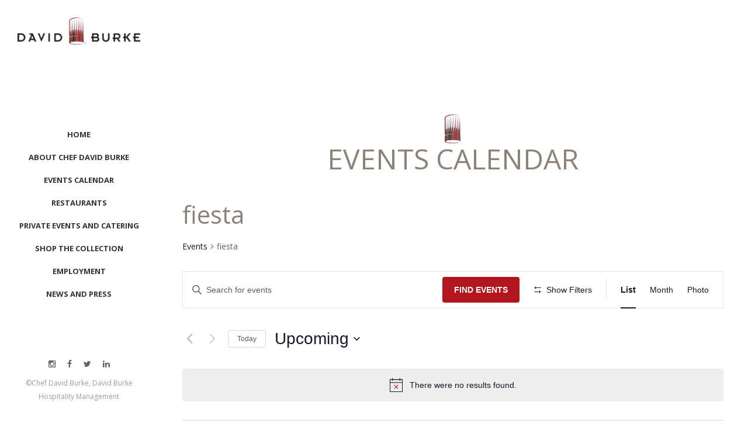

--- FILE ---
content_type: text/css
request_url: https://chefdavidburke.com/wp-content/themes/whole/assets/css/static.css?ver=1.0.0
body_size: 40187
content:
/* -------------------------------------------------------------
  Sass CSS3 Mixins! The Cross-Browser CSS3 Sass Library
  By: Matthieu Aussaguel, http://www.mynameismatthieu.com, @matthieu_tweets

  List of CSS3 Sass Mixins File to be @imported and @included as you need

  The purpose of this library is to facilitate the use of CSS3 on different browsers avoiding HARD TO READ and NEVER
  ENDING css files

  note: All CSS3 Properties are being supported by Safari 5
  more info: http://www.findmebyip.com/litmus/#css3-properties

  Mixins available:
    -   css3-prefix             - arguments: Property, Value
    -   background-gradient     - arguments: Start Color: #3C3C3C, End Color: #999999
    -   background-horizontal   - arguments: Start Color: #3C3C3C, End Color: #999999
    -   background-radial       - arguments: Start Color: #FFFFFF, Start position: 0%, End Color: #000000, End position: 100%
    -   background-size         - arguments: Width: 100%, Height: 100%
    -   background-opacity      - arguments: Color: #000, Opacity: .85
    -   border-radius           - arguments: Radius: 5px
    -   border-radius-separate  - arguments: Top Left: 5px, Top Right: 5px, Bottom Left: 5px, Bottom Right: 5px
    -   box                     - arguments: Orientation: horizontal, Pack: center, Align: center
    -   box-rgba                - arguments: R: 60, G: 3, B: 12, Opacity: 0.23, Color: #3C3C3C
    -   box-shadow              - arguments: X: 2px, Y: 2px, Blur: 5px, Color: rgba(0,0,0,.4)
    -   box-sizing              - arguments: Type: border-box
    -   columns                 - arguments: Count: 3, Gap: 10
    -   double-borders          - arguments: Color One: #3C3C3C, Color Two: #999999, Radius: 0
    -   flex                    - arguments: Value: 1
    -   flip                    - arguments: ScaleX: -1
    -   font-face               - arguments: Font Family: myFont, Eot File Src: myFont.eot, Woff File Src: myFont.woff, Ttf File Src: myFont.ttf
    -   opacity                 - arguments: Opacity: 0.5
    -   outline radius          - arguments: Radius: 5px
    -   resize                  - arguments: Direction: both
    -   rotate                  - arguments: Degree: 0, M11: 0, M12: 0, M21: 0, M22: 0
    CSS Matrix Rotation Calculator http://www.boogdesign.com/examples/transforms/matrix-calculator.html
    -   text-shadow             - arguments: X: 2px, Y: 2px, Blur: 5px, Color: rgba(0,0,0,.4)
    -   transform               - arguments: Parameters: null
    -   transform-style         - arguments: Style: preserve-3d
    -   transition              - Default arguments: What: all, Length: 1s, Easing: ease-in-out
    -                            - Examples: @include transition (all 2s ease-in-out);
    -                                        @include transition (opacity 1s ease-in 2s, width 2s ease-out);
    -   triple-borders          - arguments: Color One: #3C3C3C, Color Two: #999999, Color Three: #000000, Radius: 0
    -   keyframes               - arguments: Animation name
                                - content:   Animation css
    -   animation               - arguments: name duration timing-function delay iteration-count direction fill-mode play-state
                                             (http://www.w3schools.com/cssref/css3_pr_animation.asp)

------------------------------------------------------------- */
/* ADDS A BROWSER PREFIX TO THE PROPERTY */
/* ==========================================================================
    Style Button
========================================================================== */
/*------------------------------------------------------------------
[All Style Shortcode]

  1. Blog Standard
  2. Single Details
  3. Single Portfolio

-------------------------------------------------------------------*/
/*------------------------------------------------------------------
[All Style Shortcode]

  1. Custom Heading
  2. Counter
  3. Tabs & Accordion
  4. Pricing
  5. Carousel 
  6. Progressbar
  7. Alert
  8. Testimonial
  9. Team
  10. Heading
  11. Fancybox
  12. Service
  13. Client
  14. Blog Carousel
  15. Blog Grid
  19. Image Gallery
  20. Lists
  21. Timeline
  22. Pie Chart
  23. CMS Process
  24. CMS Portfolio

-------------------------------------------------------------------*/
/* ==========================================================================
   [Start] All Style Footer Top & Footer Bottom
========================================================================== */
/* ==========================================================================
   [Start] All Style Form
========================================================================== */
/* ==========================================================================
   [Start] All style header
   /* 1. Header Left
   /* 2. Header Main
========================================================================== */
/* 1. Header Left */
/*------------------------------------------------------------------
[Main of contents]

1. Page Title
2. Primary
-------------------------------------------------------------------*/
/* ==========================================================================
   [Start] 1. Page Title
========================================================================== */
/*------------------------------------------------------------------
[All Style RTL]
-------------------------------------------------------------------*/
/* ==========================================================================
    Style Main Menu
========================================================================== */
/*
-----> Minimum width of 992 pixels.
*/
/* ==========================================================================
   [Start] 1. Reset HTML/CSS, Unitest, Body, @Extend
========================================================================== */
/*------------------------------------------------------------------
[All Style Widgets]

  1. Newletter
  2. Search
  3. Tags
  4. Categories

-------------------------------------------------------------------*/
/* ==========================================================================
  [Start] Large devices (desktops, 992px and up)
========================================================================== */
/* 
     [Start] Header
     +-----------------------------------+
  */
/*------------------------------------------------------------------
[Woo of contents]

1. Navigation
2. Typo
3. Sidebar
4. Archive Product
5. Single Product
6. Cart Search

-------------------------------------------------------------------*/
#colophon.site-footer:before {
  background-color: #fff; }

@keyframes pulse {
  0% {
    transform: scale(0.95);
    opacity: 0.7; }

  50% {
    transform: scale(1);
    opacity: 1; }

  100% {
    transform: scale(0.95);
    opacity: 0.7; } }

@-webkit-keyframes pulse {
  0% {
    -webkit-transform: scale(0.95);
    opacity: 0.7; }

  50% {
    -webkit-transform: scale(1);
    opacity: 1; }

  100% {
    -webkit-transform: scale(0.95);
    opacity: 0.7; } }

#wl-wrapper.woocommerce .button, .btn, button, .button, input[type="submit"] {
  background-color: #222;
  font-size: 13px;
  font-weight: 700;
  border: none;
  color: #fff;
  text-transform: uppercase;
  padding: 17px 45px 16px;
  line-height: 1;
  -webkit-transition: all 300ms linear 0ms;
  -moz-transition: all 300ms linear 0ms;
  -ms-transition: all 300ms linear 0ms;
  transition: all 300ms linear 0ms;
  -webkit-border-radius: 0;
  -khtml-border-radius: 0;
  -moz-border-radius: 0;
  -ms-border-radius: 0;
  -o-border-radius: 0;
  border-radius: 0;
  /* BACKGROUND GRADIENT */
  position: relative;
  border: 2px solid #222; }

#wl-wrapper.woocommerce .button:hover, .btn:hover, button:hover, .button:hover, input[type="submit"]:hover, .btn:focus, button:focus, .button:focus, input[type="submit"]:focus {
  outline: medium none;
  text-decoration: none;
  background-color: #a8353a;
  border-color: #a8353a;
  color: #fff; }

.btn-icon {
  font-weight: 600;
  font-size: 13px;
  color: #fff;
  text-transform: uppercase;
  margin-left: 30px;
  line-height: 1;
  padding-top: 16px;
  padding-bottom: 16px;
  padding-left: 63px;
  position: relative;
  -webkit-transition: all 300ms linear 0ms !important;
  -moz-transition: all 300ms linear 0ms !important;
  -ms-transition: all 300ms linear 0ms !important;
  transition: all 300ms linear 0ms !important;
  /* Button Styles */ }
  .btn-icon:hover {
    color: #a8353a; }
  .btn-icon i {
    font-size: 48px;
    position: absolute;
    left: 0;
    top: 50%;
    -webkit-transform: translate(0, -50%);
    -khtml-transform: translate(0, -50%);
    -moz-transform: translate(0, -50%);
    -ms-transform: translate(0, -50%);
    -o-transform: translate(0, -50%);
    transform: translate(0, -50%);
    /* BACKGROUND GRADIENT */
    /* TRANSFORM STYLE */ }

.btn {
  /* Button Size */ }
  .btn i {
    padding-right: 9px; }
  .btn span {
    display: inline-block; }
    .btn span + i {
      padding-right: 0;
      padding-left: 9px; }
  .btn.btn-radius {
    -webkit-border-radius: 55px;
    -khtml-border-radius: 55px;
    -moz-border-radius: 55px;
    -ms-border-radius: 55px;
    -o-border-radius: 55px;
    border-radius: 55px;
    /* BACKGROUND GRADIENT */ }
  .btn.btn-primary {
    background-color: #a8353a;
    border-color: #a8353a; }
    .btn.btn-primary:hover {
      background-color: #222;
      border-color: #222; }
  .btn.btn-primary-alt, .btn.btn-primary-alt-radius {
    background-color: #fff;
    color: #a8353a;
    border-color: #a8353a; }
    .btn.btn-primary-alt:hover, .btn.btn-primary-alt-radius:hover {
      background-color: #222;
      border-color: #222;
      color: #fff; }
  .btn.btn-default-alt, .btn.btn-default-alt-radius {
    background-color: #fff;
    color: #222; }
    .btn.btn-default-alt:hover, .btn.btn-default-alt-radius:hover {
      background-color: #a8353a;
      border-color: #a8353a;
      color: #fff; }
  .btn.btn-primary-radius {
    background-color: #a8353a;
    border-color: #a8353a; }
    .btn.btn-primary-radius:hover {
      background-color: #222;
      border-color: #222; }
  .btn.btn-default-radius, .btn.btn-default-alt-radius, .btn.btn-primary-radius, .btn.btn-primary-alt-radius {
    -webkit-border-radius: 50px;
    -khtml-border-radius: 50px;
    -moz-border-radius: 50px;
    -ms-border-radius: 50px;
    -o-border-radius: 50px;
    border-radius: 50px;
    /* BACKGROUND GRADIENT */ }
  .btn.btn-primary-white {
    background-color: transparent;
    color: #fff;
    border-color: #fff; }
    .btn.btn-primary-white:hover {
      background-color: #a8353a;
      color: #fff;
      border-color: #a8353a; }
  .btn.btn-primary-white-alt {
    background-color: #fff;
    color: #222;
    border-color: #fff; }
    .btn.btn-primary-white-alt:hover {
      color: #fff;
      background-color: #a8353a;
      border-color: #a8353a; }
  .btn.btn-default-white {
    background-color: transparent;
    color: #fff;
    border-color: #fff; }
    .btn.btn-default-white:hover {
      background-color: #222;
      color: #fff;
      border-color: #222; }
  .btn.btn-default-white-alt {
    background-color: #fff;
    color: #222;
    border-color: #fff; }
    .btn.btn-default-white-alt:hover {
      color: #fff;
      background-color: #222;
      border-color: #222; }

.btn.btn-lg {
  padding-left: 60px;
  padding-right: 60px; }
  .btn.btn-sm {
    padding-left: 23px;
    padding-right: 23px; }
  .btn.btn-tiny {
    padding-left: 17px;
    padding-right: 17px; }

@-webkit-keyframes btn-whole1 {
  60% {
    -webkit-transform: scale3d(0.8, 0.8, 1);
    transform: scale3d(0.8, 0.8, 1); }

  85% {
    -webkit-transform: scale3d(1.1, 1.1, 1);
    transform: scale3d(1.1, 1.1, 1); }

  100% {
    -webkit-transform: scale3d(1, 1, 1);
    transform: scale3d(1, 1, 1); } }

@keyframes btn-whole1 {
  60% {
    -webkit-transform: scale3d(0.8, 0.8, 1);
    transform: scale3d(0.8, 0.8, 1); }

  85% {
    -webkit-transform: scale3d(1.1, 1.1, 1);
    transform: scale3d(1.1, 1.1, 1); }

  100% {
    -webkit-transform: scale3d(1, 1, 1);
    transform: scale3d(1, 1, 1); } }

@-webkit-keyframes btn-whole2 {
  to {
    opacity: 0;
    -webkit-transform: scale3d(1, 1, 1);
    transform: scale3d(1, 1, 1); } }

@keyframes btn-whole2 {
  /* Button slider */
  to {
    opacity: 0;
    -webkit-transform: scale3d(1, 1, 1);
    transform: scale3d(1, 1, 1); } }

.rev_slider_wrapper .btn {
  -webkit-transition: all 300ms linear 0ms !important;
  -moz-transition: all 300ms linear 0ms !important;
  -ms-transition: all 300ms linear 0ms !important;
  transition: all 300ms linear 0ms !important; }
  .rev_slider_wrapper .btn.btn-md {
    padding: 11px 34px !important; }

@media (min-width: 768px) and (max-width: 1280px) {
  /* ==========================================================================
    End Style Button
========================================================================== */
    .rev_slider_wrapper .btn {
      padding: 13px 30px !important;
      line-height: 1 !important;
      font-size: 11px !important; } }

.carousel {
  /* 
   [Start] 1. Blog Standard
   +-----------------------------------+
*/ }
  .carousel .carousel-control {
    background: transparent;
    bottom: 26px;
    position: absolute;
    right: 15px;
    text-align: center;
    top: 50%;
    cursor: pointer;
    font-size: 24px;
    -webkit-text-shadow: 0 0 0 rgba(0, 0, 0, 0);
    -moz-text-shadow: 0 0 0 rgba(0, 0, 0, 0);
    -ms-text-shadow: 0 0 0 rgba(0, 0, 0, 0);
    text-shadow: 0 0 0 rgba(0, 0, 0, 0);
    -webkit-transform: translate(0px, -50%);
    -khtml-transform: translate(0px, -50%);
    -moz-transform: translate(0px, -50%);
    -ms-transform: translate(0px, -50%);
    -o-transform: translate(0px, -50%);
    transform: translate(0px, -50%);
    /* BACKGROUND GRADIENT */
    /* TRANSFORM STYLE */
    height: 45px;
    width: 45px;
    line-height: 45px;
    border: 1px solid #fff; }
  .carousel .carousel-control.left {
    left: 15px;
    right: 70px; }
  .carousel .carousel-control:hover {
    color: #fff;
    border-color: #a8353a;
    background-color: #a8353a; }
  .carousel .carousel-control.left {
    left: 50px; }
  .carousel .carousel-control.right {
    right: 50px; }

.is-left-sidebar #content {
  float: right; }

.box-blog {
  background-color: #fff;
  -webkit-box-shadow: 0 2px 3px rgba(40, 40, 40, 0.1);
  -moz-box-shadow: 0 2px 3px rgba(40, 40, 40, 0.1);
  -ms-box-shadow: 0 2px 3px rgba(40, 40, 40, 0.1);
  box-shadow: 0 2px 3px rgba(40, 40, 40, 0.1);
  -webkit-border-radius: 3px;
  -khtml-border-radius: 3px;
  -moz-border-radius: 3px;
  -ms-border-radius: 3px;
  -o-border-radius: 3px;
  border-radius: 3px;
  /* BACKGROUND GRADIENT */
  padding: 40px;
  margin-bottom: 30px; }

.page-template-blog-standard, .archive.category, .single-post {
  background-color: #f9f9f9; }
  .page-template-blog-standard .content-full-width, .archive.category .content-full-width, .single-post .content-full-width {
    max-width: 870px;
    margin: auto;
    float: none; }

.entry-blog {
  background-color: #fff;
  -webkit-box-shadow: 0 2px 3px rgba(40, 40, 40, 0.1);
  -moz-box-shadow: 0 2px 3px rgba(40, 40, 40, 0.1);
  -ms-box-shadow: 0 2px 3px rgba(40, 40, 40, 0.1);
  box-shadow: 0 2px 3px rgba(40, 40, 40, 0.1);
  -webkit-border-radius: 3px;
  -khtml-border-radius: 3px;
  -moz-border-radius: 3px;
  -ms-border-radius: 3px;
  -o-border-radius: 3px;
  border-radius: 3px;
  /* BACKGROUND GRADIENT */
  margin-bottom: 40px;
  padding: 40px; }
  .entry-blog .entry-header {
    margin-bottom: 22px; }
  .entry-blog .entry-header img {
    -webkit-border-radius: 2px;
    -khtml-border-radius: 2px;
    -moz-border-radius: 2px;
    -ms-border-radius: 2px;
    -o-border-radius: 2px;
    border-radius: 2px;
    /* BACKGROUND GRADIENT */
    width: inherit; }
  .entry-blog .entry-title {
    font-size: 24px;
    margin-bottom: 30px;
    margin-top: 12px; }
  .entry-blog .entry-title a {
    color: #2f2f2f; }
    .entry-blog .entry-title a:hover {
      color: #a8353a; }
  .entry-blog .entry-body {
    margin-bottom: 18px; }
  .entry-blog .entry-footer {
    line-height: 1; }
  .entry-blog .read-more {
    font-size: 13px;
    text-transform: uppercase;
    font-weight: 600;
    position: relative;
    padding-bottom: 10px;
    display: inline-block;
    overflow: hidden;
    line-height: 1; }
  .entry-blog .read-more:before {
    content: "";
    width: 20px;
    height: 2px;
    background-color: #a8353a;
    left: 0;
    bottom: 0;
    position: absolute;
    display: block;
    -webkit-transition: all 300ms linear 0ms;
    -moz-transition: all 300ms linear 0ms;
    -ms-transition: all 300ms linear 0ms;
    transition: all 300ms linear 0ms; }
  .entry-blog .read-more:hover {
    color: #a8353a; }
    .entry-blog .read-more:hover:before {
      width: 100%; }
  .entry-blog.hidden-feature-image {
    padding-top: 35px; }
  .entry-blog.hidden-feature-image .entry-header {
    display: none; }

.entry-meta li {
  display: inline-block;
  font-size: 13px;
  color: #616161;
  font-family: 'Droidserif Italic';
  position: relative;
  padding: 0 8px; }
  .entry-meta li:before {
    content: "/";
    position: absolute;
    right: -4px; }
  .entry-meta li:first-child {
    padding-left: 0; }
  .entry-meta li:last-child:before {
    display: none; }
  .entry-meta li a {
    color: #a8353a; }
    .entry-meta li a:hover {
      color: #616161; }

.pagination {
  margin: 10px 0;
  width: 100%;
  text-align: center;
  /* 
   [Start] 2. Single Details
   +-----------------------------------+
*/ }
  .pagination .page-numbers {
    border: 1px solid #eee;
    background-color: #fff;
    border-radius: 0px;
    display: inline-block;
    height: 51px;
    line-height: 51px;
    text-align: center;
    width: 51px;
    color: #646464;
    font-size: 20px;
    font-weight: 500; }
  .pagination .page-numbers:hover, .pagination .page-numbers.current {
    background-color: #a8353a;
    border-color: #a8353a;
    color: #fff; }
  .pagination .page-numbers + .page-numbers {
    margin-left: 12px; }
  .pagination .page-numbers i {
    font-size: 26px; }

blockquote {
  padding: 26px 30px;
  background: transparent;
  margin: 20px 0;
  border-left: 6px solid #222;
  font-size: 20px;
  line-height: 28px;
  color: #9b9b9b;
  font-family: 'Droidserif Italic'; }
  blockquote cite {
    color: #222;
    display: block;
    font-weight: 600;
    font-size: 13px;
    font-style: normal;
    margin-top: 8px; }
  blockquote.st1 {
    border: none;
    position: relative; }
  blockquote.st1:before, blockquote.st1:after {
    content: "\f10d";
    font-family: FontAwesome;
    font-style: normal;
    font-size: 16px;
    color: #222;
    position: absolute;
    top: 0;
    left: 0; }
  blockquote.st1:after {
    content: "\f10e";
    top: inherit;
    bottom: 0;
    left: inherit;
    right: 0; }
  blockquote.st2 {
    border: none;
    background-color: #f4f4f4;
    -webkit-border-radius: 5px;
    -khtml-border-radius: 5px;
    -moz-border-radius: 5px;
    -ms-border-radius: 5px;
    -o-border-radius: 5px;
    border-radius: 5px;
    /* BACKGROUND GRADIENT */
    color: #a8353a; }
  blockquote.st3 {
    border: none;
    background-color: #2f2f2f;
    color: #fff;
    -webkit-border-radius: 5px;
    -khtml-border-radius: 5px;
    -moz-border-radius: 5px;
    -ms-border-radius: 5px;
    -o-border-radius: 5px;
    border-radius: 5px;
    /* BACKGROUND GRADIENT */ }
  blockquote.st3 cite {
    color: #fff; }

.single-post #cms-page-title .cms-page-title-inner h1 {
  font-size: 55px; }
  .single-post #cms-page-title .cms-page-title-inner span {
    margin-top: 15px; }
  .single-post .cms-breadcrumb {
    display: none; }
  .single-post .entry-blog {
    margin-bottom: 30px; }
  .single-post .entry-blog .entry-body {
    margin-bottom: 0; }
  .single-post .entry-blog .entry-meta {
    margin-bottom: 18px; }
  .single-post .entry-social-shared {
    border-top: 2px solid #f3f3f3;
    margin-top: 25px;
    padding-top: 25px; }
  .single-post .entry-social-shared li {
    display: inline-block; }
    .single-post .entry-social-shared li:first-child {
      color: #222;
      font-size: 13px;
      font-weight: 700;
      text-transform: uppercase; }
    .single-post .entry-social-shared li a {
      font-size: 14px;
      color: #5d5d5d; }
      .single-post .entry-social-shared li a:hover {
        color: #a8353a; }
    .single-post .entry-social-shared li:not(.social-label) {
      padding-left: 17px; }
  .single-post .post-previous-next {
    padding: 35px 40px 20px; }
  .single-post .post-previous-next .nav-image {
    width: 49px;
    height: 49px;
    background-size: cover;
    background-repeat: no-repeat;
    background-position: center;
    -webkit-border-radius: 2px;
    -khtml-border-radius: 2px;
    -moz-border-radius: 2px;
    -ms-border-radius: 2px;
    -o-border-radius: 2px;
    border-radius: 2px;
    /* BACKGROUND GRADIENT */
    display: inline-block;
    margin-top: 5px; }
  .single-post .post-previous-next .nav-inner span {
    font-size: 13px;
    color: #b8b8b8;
    -webkit-transition: all 300ms linear 0ms;
    -moz-transition: all 300ms linear 0ms;
    -ms-transition: all 300ms linear 0ms;
    transition: all 300ms linear 0ms;
    font-family: 'Droidserif Italic'; }
    .single-post .post-previous-next .nav-inner h3 {
      font-size: 14px;
      color: #282828;
      line-height: 22px; }
    .single-post .post-previous-next .nav-inner:hover h3 {
      color: #a8353a; }
  .single-post .post-previous-next .nav-link-prev {
    padding-right: 28px;
    min-height: 60px; }
    .single-post .post-previous-next .nav-link-prev:before {
      background: #eee none repeat scroll 0 0;
      content: "";
      display: block;
      height: 48px;
      position: absolute;
      right: -2px;
      top: 50%;
      -webkit-transform: translate(0px, -50%);
      -khtml-transform: translate(0px, -50%);
      -moz-transform: translate(0px, -50%);
      -ms-transform: translate(0px, -50%);
      -o-transform: translate(0px, -50%);
      transform: translate(0px, -50%);
      /* BACKGROUND GRADIENT */
      /* TRANSFORM STYLE */
      width: 2px; }
    .single-post .post-previous-next .nav-link-prev .nav-image {
      float: left; }
    .single-post .post-previous-next .nav-link-prev .nav-inner {
      padding-left: 64px; }
  .single-post .post-previous-next .nav-link-next {
    padding-left: 28px; }
    .single-post .post-previous-next .nav-link-next .nav-image {
      float: right; }
    .single-post .post-previous-next .nav-link-next .nav-inner {
      padding-right: 64px; }
  .single-post .entry-author {
    padding: 34px 40px 35px; }
  .single-post .entry-author .admin-avt {
    max-width: 90px;
    float: left;
    margin-top: 5px; }
    .single-post .entry-author .admin-avt img {
      max-width: 90px;
      width: 100%; }
  .single-post .entry-author .admin-info {
    padding-left: 120px; }
  .single-post .entry-author .user-social {
    padding-top: 10px; }
    .single-post .entry-author .user-social li {
      display: inline-block;
      padding-right: 21px; }
      .single-post .entry-author .user-social li a {
        font-size: 15px;
        color: #5d5d5d; }
        .single-post .entry-author .user-social li a:hover {
          color: #a8353a; }
  .single-post .related-post {
    padding: 32px 40px 32px; }
  .single-post .related-post .feature-image {
    display: block; }
    .single-post .related-post .feature-image span {
      display: block;
      min-height: 178px;
      background-size: cover;
      background-repeat: no-repeat;
      background-position: center;
      -webkit-border-radius: 2px;
      -khtml-border-radius: 2px;
      -moz-border-radius: 2px;
      -ms-border-radius: 2px;
      -o-border-radius: 2px;
      border-radius: 2px;
      /* BACKGROUND GRADIENT */ }
  .single-post .related-post .no-feature-img .feature-image {
    display: none; }
  .single-post .related-post .title {
    font-size: 15px;
    line-height: 23px;
    margin-bottom: 12px;
    margin-top: 16px; }
    .single-post .related-post .title a {
      color: #222; }
      .single-post .related-post .title a:hover {
        color: #a8353a; }
  .single-post .related-post .detail-date {
    font-size: 13px;
    color: #616161;
    font-family: 'Droidserif Italic'; }
  .single-post .related-post .row {
    margin: 0 -11px; }
    .single-post .related-post .row .item {
      padding: 0 11px; }

.single-portfolio .single-portfolio-image {
  padding-bottom: 45px; }
  .single-portfolio .single-portfolio-image img {
    width: 100%; }
  .single-portfolio .single-portfolio-image.sg-gallery .single-portfolio-image-item {
    margin-bottom: 30px; }
  .single-portfolio .single-portfolio-holder .single-portfolio-title {
    position: relative;
    font-size: 30px;
    line-height: 1.1;
    margin-bottom: 25px;
    padding-bottom: 30px; }
  .single-portfolio .single-portfolio-content {
    margin-bottom: 35px; }
  .single-portfolio .single-portfolio-about {
    padding: 30px;
    background-color: #f9f9f9;
    margin-bottom: 30px; }
  .single-portfolio .single-portfolio-about li {
    font-size: 14px;
    line-height: 29px; }
    .single-portfolio .single-portfolio-about li span {
      color: #222; }
    .single-portfolio .single-portfolio-about li a {
      color: #9e9e9e; }
      .single-portfolio .single-portfolio-about li a:after {
        content: ", "; }
      .single-portfolio .single-portfolio-about li a:hover {
        color: #a8353a; }
      .single-portfolio .single-portfolio-about li a:last-child:after {
        content: ""; }
  .single-portfolio .single-portfolio-share {
    padding: 30px;
    background-color: #f9f9f9; }
  .single-portfolio .single-portfolio-share li {
    display: inline-block; }
    .single-portfolio .single-portfolio-share li span {
      font-size: 13px;
      text-transform: uppercase;
      color: #222;
      display: inline-block;
      padding-right: 20px;
      font-weight: 700; }
    .single-portfolio .single-portfolio-share li a {
      font-size: 14px;
      color: #5d5d5d;
      padding: 0 6px; }
      .single-portfolio .single-portfolio-share li a:hover {
        color: #a8353a; }
  .single-portfolio .single-portfolio-pagination .nav-link-prev a, .single-portfolio .single-portfolio-pagination .nav-link-next a {
    position: relative;
    display: inline-block; }
    .single-portfolio .single-portfolio-pagination .nav-link-prev a span.nav-portfolio-subtitle, .single-portfolio .single-portfolio-pagination .nav-link-next a span.nav-portfolio-subtitle {
      display: block;
      color: #b8b8b8; }
      .single-portfolio .single-portfolio-pagination .nav-link-prev a span.nav-portfolio-title, .single-portfolio .single-portfolio-pagination .nav-link-next a span.nav-portfolio-title {
        font-size: 16px;
        line-height: 28px;
        color: #222;
        -webkit-transition: all 300ms linear 0ms;
        -moz-transition: all 300ms linear 0ms;
        -ms-transition: all 300ms linear 0ms;
        transition: all 300ms linear 0ms; }
    .single-portfolio .single-portfolio-pagination .nav-link-prev a i, .single-portfolio .single-portfolio-pagination .nav-link-next a i {
      height: 50px;
      width: 50px;
      line-height: 50px;
      border: 1px solid #eee;
      font-size: 25px;
      color: #646464;
      text-align: center;
      position: absolute;
      top: 50%;
      -webkit-transform: translate(0px, -50%);
      -khtml-transform: translate(0px, -50%);
      -moz-transform: translate(0px, -50%);
      -ms-transform: translate(0px, -50%);
      -o-transform: translate(0px, -50%);
      transform: translate(0px, -50%);
      /* BACKGROUND GRADIENT */
      /* TRANSFORM STYLE */
      -webkit-transition: all 300ms linear 0ms;
      -moz-transition: all 300ms linear 0ms;
      -ms-transition: all 300ms linear 0ms;
      transition: all 300ms linear 0ms; }
    .single-portfolio .single-portfolio-pagination .nav-link-prev a:hover span.nav-portfolio-title, .single-portfolio .single-portfolio-pagination .nav-link-next a:hover span.nav-portfolio-title {
      color: #a8353a; }
      .single-portfolio .single-portfolio-pagination .nav-link-prev a:hover i, .single-portfolio .single-portfolio-pagination .nav-link-next a:hover i {
        color: #fff;
        border-color: #a8353a;
        background-color: #a8353a; }
  .single-portfolio .single-portfolio-pagination .nav-link-prev a {
    padding-left: 65px; }
    .single-portfolio .single-portfolio-pagination .nav-link-prev a i {
      left: 0; }
  .single-portfolio .single-portfolio-pagination .nav-link-next a {
    padding-right: 65px; }
    .single-portfolio .single-portfolio-pagination .nav-link-next a i {
      right: 0; }
  .single-portfolio .single-portfolio-pagination .nav-all-portfolio {
    margin: 14px 0;
    line-height: 1; }
    .single-portfolio .single-portfolio-pagination .nav-all-portfolio a {
      font-size: 23px;
      color: #616161; }
    .single-portfolio .single-portfolio-pagination .nav-all-portfolio a:hover {
      color: #a8353a; }
  .single-portfolio .pt-line {
    width: 100%;
    height: 0;
    border-top: 1px solid #eee;
    padding-top: 50px;
    margin-top: 40px; }
  .single-portfolio #sg-portfolio-slider {
    margin-bottom: 45px;
    padding-bottom: 0; }
  .single-portfolio #sg-portfolio-slider .owl-controls .owl-nav .owl-prev, .single-portfolio #sg-portfolio-slider .owl-controls .owl-nav .owl-next {
    margin-top: 0;
    position: absolute;
    top: 50%;
    -webkit-transform: translate(0, -50%);
    -khtml-transform: translate(0, -50%);
    -moz-transform: translate(0, -50%);
    -ms-transform: translate(0, -50%);
    -o-transform: translate(0, -50%);
    transform: translate(0, -50%);
    /* BACKGROUND GRADIENT */
    /* TRANSFORM STYLE */ }
    .single-portfolio #sg-portfolio-slider .owl-controls .owl-nav .owl-prev i, .single-portfolio #sg-portfolio-slider .owl-controls .owl-nav .owl-next i {
      border-color: #fff;
      margin: 0; }
      .single-portfolio #sg-portfolio-slider .owl-controls .owl-nav .owl-prev i:hover, .single-portfolio #sg-portfolio-slider .owl-controls .owl-nav .owl-next i:hover {
        border-color: #a8353a; }
    .single-portfolio #sg-portfolio-slider .owl-controls .owl-nav .owl-prev {
      left: 30px; }
    .single-portfolio #sg-portfolio-slider .owl-controls .owl-nav .owl-next {
      right: 30px; }
  .single-portfolio.sg-portfolio-layout2 .pt-line {
    margin-top: 0; }
  .single-portfolio.sg-portfolio-layout3 .pt-line {
    margin-top: 70px; }
  .single-portfolio.sg-portfolio-layout4 #sg-portfolio-slider {
    margin-bottom: 75px; }
  .single-portfolio.sg-portfolio-layout6 .single-portfolio-image, .single-portfolio.sg-portfolio-layout8 .single-portfolio-image {
    padding: 0; }
  .single-portfolio.sg-portfolio-layout7 .single-portfolio-holder {
    padding-top: 45px; }
  .single-portfolio.sg-portfolio-layout9 .single-portfolio-boxright {
    margin-bottom: 60px; }
  .single-portfolio.sg-portfolio-layout9 .single-portfolio-content {
    margin-bottom: 50px; }

#comments #respond {
  background-color: #fff;
  -webkit-box-shadow: 0 2px 3px rgba(40, 40, 40, 0.1);
  -moz-box-shadow: 0 2px 3px rgba(40, 40, 40, 0.1);
  -ms-box-shadow: 0 2px 3px rgba(40, 40, 40, 0.1);
  box-shadow: 0 2px 3px rgba(40, 40, 40, 0.1);
  -webkit-border-radius: 3px;
  -khtml-border-radius: 3px;
  -moz-border-radius: 3px;
  -ms-border-radius: 3px;
  -o-border-radius: 3px;
  border-radius: 3px;
  /* BACKGROUND GRADIENT */
  padding: 30px 40px 40px;
  margin-bottom: 30px; }
  #comments .comment-list-wrap {
    padding: 30px 40px 23px; }
  #comments .comment-list {
    list-style: none;
    padding: 0; }
  #comments .comment-list .comment-body {
    padding-left: 90px;
    position: relative;
    border-top: 2px solid #eee;
    padding-top: 30px;
    margin-top: 30px; }
    #comments .comment-list .comment-body .comment-inner {
      margin-bottom: 12px; }
    #comments .comment-list .comment-body .comment-author .avatar {
      max-width: 70px;
      -webkit-border-radius: 100%;
      -khtml-border-radius: 100%;
      -moz-border-radius: 100%;
      -ms-border-radius: 100%;
      -o-border-radius: 100%;
      border-radius: 100%;
      /* BACKGROUND GRADIENT */
      width: 100%;
      position: absolute;
      top: 30px;
      left: 0;
      -webkit-box-shadow: 0 1px 3px rgba(0, 0, 0, 0.1);
      -moz-box-shadow: 0 1px 3px rgba(0, 0, 0, 0.1);
      -ms-box-shadow: 0 1px 3px rgba(0, 0, 0, 0.1);
      box-shadow: 0 1px 3px rgba(0, 0, 0, 0.1); }
    #comments .comment-list .comment-body .comment-author cite {
      font-size: 14px;
      text-transform: uppercase;
      color: #222;
      font-style: normal;
      font-weight: 600; }
      #comments .comment-list .comment-body .comment-author cite a {
        color: #222; }
        #comments .comment-list .comment-body .comment-author cite a:hover {
          color: #a8353a; }
    #comments .comment-list .comment-body .comment-author .says {
      display: none; }
    #comments .comment-list .comment-body .comment-meta {
      line-height: 1;
      font-family: "Droidserif Italic";
      font-size: 13px;
      margin-top: 9px;
      margin-bottom: 18px; }
    #comments .comment-list .comment-body .comment-meta a {
      color: #616161; }
      #comments .comment-list .comment-body .comment-meta a:hover {
        color: #a8353a; }
    #comments .comment-list .comment-body .comment-right {
      padding-left: 90px; }
    #comments .comment-list .comment-body .commetn-text {
      padding-left: 90px;
      padding-top: 4px; }
    #comments .comment-list .comment-body .commetn-text p {
      margin-bottom: 4px; }
    #comments .comment-list .comment-body .reply a {
      font-size: 13px;
      color: #a8353a;
      text-transform: uppercase;
      font-weight: 700; }
    #comments .comment-list .comment-body .reply a:hover {
      color: #222; }
  #comments .comment-list > li:first-child > .comment-body {
    border: none;
    padding-top: 0;
    margin-top: 40px; }
    #comments .comment-list > li:first-child > .comment-body .avatar {
      top: 0 !important; }
  #comments .comment-list .children {
    list-style: none;
    padding: 0 0 0 90px; }
  #comments .comment-list .pingback > .comment-body {
    padding-left: 0; }
    #comments .comment-list .pingback > .comment-body a.url {
      color: #222; }
    #comments .comment-list .pingback > .comment-body a.url:hover {
      color: #a8353a; }
  #comments #commentform .form-submit {
    margin-top: 40px;
    margin-bottom: 0; }
    #comments #commentform .form-submit #submit {
      display: block;
      width: 100%; }
  #comments #commentform .comment-form-comment {
    margin-bottom: 19px;
    margin-top: 26px; }
  #comments #commentform .row {
    margin: 0 -10px; }
    #comments #commentform .row .col-xs-12 {
      padding: 0 10px; }

.tab-click .pace {
  display: none !important; }

.vc_column-inner .vc_separator .vc_sep_holder {
  height: inherit; }
  .vc_column-inner .vc_separator .vc_sep_holder .vc_sep_line {
    top: inherit; }

.mfp-wrap img.mfp-img {
  padding: 0; }
  .mfp-wrap .mfp-bottom-bar {
    margin: 0;
    padding: 10px 0; }
  .mfp-wrap .mfp-counter {
    top: 10px; }

.box-need-help {
  background-color: #a8353a;
  padding: 50px 25px;
  color: #fff;
  text-align: center; }
  .box-need-help h3 {
    color: #fff;
    position: relative;
    font-size: 14px;
    line-height: 1;
    padding-bottom: 22px;
    margin-bottom: 25px; }
  .box-need-help h3:before {
    content: "";
    position: absolute;
    left: 0;
    right: 0;
    bottom: 0;
    margin: auto;
    height: 2px;
    width: 40px;
    background-color: #fff; }
  .box-need-help p {
    font-size: 14px;
    line-height: 23px;
    margin-bottom: 25px; }

.media.box-icon {
  font-size: 13px;
  color: #757575;
  line-height: 1; }
  .media.box-icon .media-left {
    padding-right: 32px; }
  .media.box-icon h3 {
    font-size: 16px;
    text-transform: uppercase;
    font-family: 'loraitalic';
    margin-bottom: 10px;
    margin-top: 3px; }

.wpb_column.col-fixed-right {
  position: absolute;
  top: 0;
  right: 0; }

.arrow-right {
  overflow: hidden; }
  .arrow-right .wpb_wrapper {
    box-shadow: 0 0 10px rgba(0, 0, 0, 0.3) inset; }
  .arrow-right:before {
    background-color: #fff;
    content: "";
    height: 40px;
    position: absolute;
    right: -20px;
    bottom: 155px;
    -webkit-transform: rotate(45deg);
    -khtml-transform: rotate(45deg);
    -moz-transform: rotate(45deg);
    -ms-transform: rotate(45deg);
    -o-transform: rotate(45deg);
    transform: rotate(45deg);
    /* BACKGROUND GRADIENT */
    /* TRANSFORM STYLE */
    width: 40px;
    z-index: 99; }

.bg-image-default {
  background-size: cover;
  background-position: center;
  background-repeat: no-repeat; }

.cms-load-posts i {
  padding: 0;
  display: none; }
  .cms-load-posts span {
    display: inline-block;
    padding: 0 6px; }
  .cms-load-posts a.run-loading i {
    display: inline-block; }

.link-about {
  display: inline-block;
  text-align: left;
  /* Slick Carousel */ }
  .link-about li {
    font-size: 16px;
    text-transform: uppercase;
    letter-spacing: 0.035em;
    line-height: 23px;
    padding-right: 22px;
    margin-bottom: 18px;
    position: relative; }
  .link-about li a {
    color: rgba(255, 255, 255, 0.67); }
    .link-about li a span {
      text-transform: none;
      color: #7f2429;
      display: block; }
    .link-about li a i {
      position: absolute;
      right: 0;
      top: 3px; }
    .link-about li a:hover {
      color: #fff; }

.slick-prev:before, .slick-next:before {
  color: #a8353a;
  /* OWL Carousel */ }

body .owl-carousel .owl-item img {
  transform-style: inherit; }

.owl-controls .owl-nav {
  text-align: center; }
  .owl-controls .owl-nav .owl-prev, .owl-controls .owl-nav .owl-next {
    display: inline-block;
    text-align: center;
    margin-top: 30px; }
    .owl-controls .owl-nav .owl-prev i, .owl-controls .owl-nav .owl-next i {
      height: 50px;
      width: 50px;
      line-height: 50px;
      border: 1px solid #eee;
      font-size: 25px;
      color: #646464;
      text-align: center;
      margin: 0 5px;
      -webkit-transition: all 300ms linear 0ms;
      -moz-transition: all 300ms linear 0ms;
      -ms-transition: all 300ms linear 0ms;
      transition: all 300ms linear 0ms;
      background-color: #fff; }
    .owl-controls .owl-nav .owl-prev i:before, .owl-controls .owl-nav .owl-next i:before {
      content: "\f104";
      font-family: "FontAwesome"; }
    .owl-controls .owl-nav .owl-prev i:hover, .owl-controls .owl-nav .owl-next i:hover {
      color: #fff;
      border-color: #a8353a;
      background-color: #a8353a; }
  .owl-controls .owl-nav .owl-next i:before {
    content: "\f105"; }
  .owl-controls .owl-dots {
    text-align: center;
    padding-top: 25px; }
  .owl-controls .owl-dots .owl-dot {
    display: inline-block;
    margin: 0 6px; }
    .owl-controls .owl-dots .owl-dot span {
      display: block;
      height: 5px;
      width: 5px;
      background-color: #222;
      -webkit-border-radius: 100%;
      -khtml-border-radius: 100%;
      -moz-border-radius: 100%;
      -ms-border-radius: 100%;
      -o-border-radius: 100%;
      border-radius: 100%;
      /* BACKGROUND GRADIENT */
      position: relative; }
    .owl-controls .owl-dots .owl-dot span:before {
      content: "";
      height: 9px;
      width: 9px;
      position: absolute;
      top: -2px;
      left: -2px;
      border: 2px solid #222;
      -webkit-border-radius: 100%;
      -khtml-border-radius: 100%;
      -moz-border-radius: 100%;
      -ms-border-radius: 100%;
      -o-border-radius: 100%;
      border-radius: 100%;
      /* BACKGROUND GRADIENT */
      -webkit-box-shadow: 0 0 10px #222 inset;
      -moz-box-shadow: 0 0 10px #222 inset;
      -ms-box-shadow: 0 0 10px #222 inset;
      box-shadow: 0 0 10px #222 inset; }
    .owl-controls .owl-dots .owl-dot span:after {
      content: "";
      height: 13px;
      width: 13px;
      border: 2px solid transparent;
      position: absolute;
      top: -4px;
      left: -4px;
      -webkit-border-radius: 100%;
      -khtml-border-radius: 100%;
      -moz-border-radius: 100%;
      -ms-border-radius: 100%;
      -o-border-radius: 100%;
      border-radius: 100%;
      /* BACKGROUND GRADIENT */ }
    .owl-controls .owl-dots .owl-dot.active span {
      background-color: #222; }
    .owl-controls .owl-dots .owl-dot.active span:before {
      border-color: transparent;
      -webkit-box-shadow: none;
      -moz-box-shadow: none;
      -ms-box-shadow: none;
      box-shadow: none; }
    .owl-controls .owl-dots .owl-dot.active span:after {
      border-color: #222; }

.dot-style-white .owl-controls .owl-dots .owl-dot span:before {
  border: 2px solid #fff;
  -webkit-box-shadow: 0 0 10px #fff inset;
  -moz-box-shadow: 0 0 10px #fff inset;
  -ms-box-shadow: 0 0 10px #fff inset;
  box-shadow: 0 0 10px #fff inset; }
  .dot-style-white .owl-controls .owl-dots .owl-dot.active span {
    background-color: #fff; }
    .dot-style-white .owl-controls .owl-dots .owl-dot.active span:before {
      border-color: transparent;
      -webkit-box-shadow: none;
      -moz-box-shadow: none;
      -ms-box-shadow: none;
      box-shadow: none; }
    .dot-style-white .owl-controls .owl-dots .owl-dot.active span:after {
      border-color: #fff; }

.dot-style-gray .owl-controls .owl-dots .owl-dot span:before {
  border: 2px solid #656565;
  -webkit-box-shadow: 0 0 10px #656565 inset;
  -moz-box-shadow: 0 0 10px #656565 inset;
  -ms-box-shadow: 0 0 10px #656565 inset;
  box-shadow: 0 0 10px #656565 inset; }
  .dot-style-gray .owl-controls .owl-dots .owl-dot.active span {
    background-color: #656565; }
    .dot-style-gray .owl-controls .owl-dots .owl-dot.active span:before {
      border-color: transparent;
      -webkit-box-shadow: none;
      -moz-box-shadow: none;
      -ms-box-shadow: none;
      box-shadow: none; }
    .dot-style-gray .owl-controls .owl-dots .owl-dot.active span:after {
      border-color: #656565; }

.social-page {
  text-align: center;
  /* 
   [Start] 1. Custom Heading
   +-----------------------------------+
*/ }
  .social-page li {
    display: inline-block;
    margin: 0 23px; }
  .social-page li a {
    color: rgba(0, 0, 0, 0.45);
    font-size: 20px; }
    .social-page li a:hover {
      color: #7f2429; }

.vc_custom_heading {
  /* 
   [Start] 2. Counter
   +-----------------------------------+
*/ }
  .vc_custom_heading cite {
    font-style: normal;
    color: #a8353a;
    text-decoration: underline; }
  .vc_custom_heading.text-shadow span {
    -webkit-text-shadow: 0 1px 2px rgba(0, 0, 0, 0.25);
    -moz-text-shadow: 0 1px 2px rgba(0, 0, 0, 0.25);
    -ms-text-shadow: 0 1px 2px rgba(0, 0, 0, 0.25);
    text-shadow: 0 1px 2px rgba(0, 0, 0, 0.25); }

.cms-counter-wraper {
  /* 
   [Start] 3. Tabs & Accordion
   +-----------------------------------+
*/ }
  .cms-counter-wraper .cms-counter-icon {
    margin-bottom: 28px; }
  .cms-counter-wraper .cms-counter-icon i {
    font-size: 40px;
    color: #a8353a; }
  .cms-counter-wraper .cms-counter-content {
    font-weight: 600; }
  .cms-counter-wraper .cms-counter-content .cms-counter {
    color: #222;
    font-size: 45px;
    line-height: 1; }
  .cms-counter-wraper .cms-counter-content .cms-counter-title {
    font-size: 14px;
    color: #9b9b9b;
    text-transform: uppercase;
    font-weight: 700; }
  .cms-counter-wraper .cms-counter-content .cms-counter-line {
    display: block;
    margin: 10px auto 14px;
    width: 20px;
    height: 2px;
    background-color: rgba(219, 219, 219, 0.8); }

.wg-title-white .vc_tta-container > h2 {
  color: #fff; }

.wg-title-primary .vc_tta-container > h2 {
  color: #a8353a; }

.title-center .vc_tta-container > h2 {
  text-align: center; }

.vc_tta-container {
  margin: 0 !important; }
  .vc_tta-container > h2 {
    font-size: 17px;
    line-height: 32px;
    margin-bottom: 30px;
    /* Tabs */ }
  .vc_tta-container .vc_tta-tabs {
    /* Accordion */ }
  .vc_tta-container .vc_tta-tabs.vc_tta-style-classic:not(.vc_tta-tabs-position-left) .vc_tta-tabs-container {
    text-align: center;
    margin-bottom: 35px !important; }
    .vc_tta-container .vc_tta-tabs.vc_tta-style-classic:not(.vc_tta-tabs-position-left) .vc_tta-tabs-container .vc_tta-tabs-list {
      border-bottom: 1px solid #ededed; }
      .vc_tta-container .vc_tta-tabs.vc_tta-style-classic:not(.vc_tta-tabs-position-left) .vc_tta-tabs-container .vc_tta-tabs-list .vc_tta-tab a {
        padding: 11px 10px;
        font-size: 14px;
        color: #282828;
        line-height: 1;
        text-transform: uppercase;
        position: relative;
        border: none;
        font-weight: 600;
        background-color: transparent;
        margin: 0 10px; }
        .vc_tta-container .vc_tta-tabs.vc_tta-style-classic:not(.vc_tta-tabs-position-left) .vc_tta-tabs-container .vc_tta-tabs-list .vc_tta-tab a:before {
          background-color: #a8353a;
          bottom: 0 !important;
          content: "";
          display: block;
          height: 2px !important;
          left: 0;
          margin: auto;
          opacity: 0;
          position: absolute;
          right: 0 !important;
          top: inherit !important;
          width: 0;
          -webkit-transition: all 300ms linear 0ms;
          -moz-transition: all 300ms linear 0ms;
          -ms-transition: all 300ms linear 0ms;
          transition: all 300ms linear 0ms; }
        .vc_tta-container .vc_tta-tabs.vc_tta-style-classic:not(.vc_tta-tabs-position-left) .vc_tta-tabs-container .vc_tta-tabs-list .vc_tta-tab.vc_active a, .vc_tta-container .vc_tta-tabs.vc_tta-style-classic:not(.vc_tta-tabs-position-left) .vc_tta-tabs-container .vc_tta-tabs-list .vc_tta-tab:hover a {
          color: #a8353a; }
          .vc_tta-container .vc_tta-tabs.vc_tta-style-classic:not(.vc_tta-tabs-position-left) .vc_tta-tabs-container .vc_tta-tabs-list .vc_tta-tab.vc_active a:before, .vc_tta-container .vc_tta-tabs.vc_tta-style-classic:not(.vc_tta-tabs-position-left) .vc_tta-tabs-container .vc_tta-tabs-list .vc_tta-tab:hover a:before {
            width: 100%;
            opacity: 1; }
    .vc_tta-container .vc_tta-tabs.vc_tta-style-classic:not(.vc_tta-tabs-position-left) .vc_tta-panels-container .vc_tta-panels {
      border: none;
      background-color: transparent; }
      .vc_tta-container .vc_tta-tabs.vc_tta-style-classic:not(.vc_tta-tabs-position-left) .vc_tta-panels-container .vc_tta-panels .vc_tta-panel-body {
        padding: 0;
        text-align: center; }
  .vc_tta-container .vc_tta-tabs.vc_tta-style-classic.vc_tta-tabs-position-left .vc_tta-tabs-container, .vc_tta-container .vc_tta-tabs.vc_tta-style-classic.vc_tta-tabs-position-right .vc_tta-tabs-container {
    width: inherit; }
    .vc_tta-container .vc_tta-tabs.vc_tta-style-classic.vc_tta-tabs-position-left .vc_tta-tabs-container .vc_tta-tabs-list, .vc_tta-container .vc_tta-tabs.vc_tta-style-classic.vc_tta-tabs-position-right .vc_tta-tabs-container .vc_tta-tabs-list {
      border-right: 1px solid #e6e6e6; }
      .vc_tta-container .vc_tta-tabs.vc_tta-style-classic.vc_tta-tabs-position-left .vc_tta-tabs-container .vc_tta-tabs-list .vc_tta-tab, .vc_tta-container .vc_tta-tabs.vc_tta-style-classic.vc_tta-tabs-position-right .vc_tta-tabs-container .vc_tta-tabs-list .vc_tta-tab {
        margin-top: 0; }
      .vc_tta-container .vc_tta-tabs.vc_tta-style-classic.vc_tta-tabs-position-left .vc_tta-tabs-container .vc_tta-tabs-list .vc_tta-tab:first-child, .vc_tta-container .vc_tta-tabs.vc_tta-style-classic.vc_tta-tabs-position-right .vc_tta-tabs-container .vc_tta-tabs-list .vc_tta-tab:first-child {
        margin-top: 1px; }
      .vc_tta-container .vc_tta-tabs.vc_tta-style-classic.vc_tta-tabs-position-left .vc_tta-tabs-container .vc_tta-tabs-list .vc_tta-tab a, .vc_tta-container .vc_tta-tabs.vc_tta-style-classic.vc_tta-tabs-position-right .vc_tta-tabs-container .vc_tta-tabs-list .vc_tta-tab a {
        background-color: #fff;
        color: #282828;
        padding: 10px 30px;
        font-weight: 600;
        font-size: 14px;
        line-height: 1.1;
        text-transform: uppercase;
        -webkit-border-radius: 0px;
        -khtml-border-radius: 0px;
        -moz-border-radius: 0px;
        -ms-border-radius: 0px;
        -o-border-radius: 0px;
        border-radius: 0px;
        /* BACKGROUND GRADIENT */
        border: none;
        text-align: right;
        margin: 3px 0px;
        position: relative; }
        .vc_tta-container .vc_tta-tabs.vc_tta-style-classic.vc_tta-tabs-position-left .vc_tta-tabs-container .vc_tta-tabs-list .vc_tta-tab a:before, .vc_tta-container .vc_tta-tabs.vc_tta-style-classic.vc_tta-tabs-position-right .vc_tta-tabs-container .vc_tta-tabs-list .vc_tta-tab a:before {
          background-color: #a8353a !important;
          bottom: 0 !important;
          content: "";
          display: block !important;
          height: 0 !important;
          left: inherit !important;
          margin: auto;
          opacity: 0;
          position: absolute;
          right: 0 !important;
          top: inherit !important;
          width: 2px !important;
          -webkit-transition: all 300ms linear 0ms;
          -moz-transition: all 300ms linear 0ms;
          -ms-transition: all 300ms linear 0ms;
          transition: all 300ms linear 0ms; }
      .vc_tta-container .vc_tta-tabs.vc_tta-style-classic.vc_tta-tabs-position-left .vc_tta-tabs-container .vc_tta-tabs-list .vc_tta-tab.vc_active a, .vc_tta-container .vc_tta-tabs.vc_tta-style-classic.vc_tta-tabs-position-right .vc_tta-tabs-container .vc_tta-tabs-list .vc_tta-tab.vc_active a, .vc_tta-container .vc_tta-tabs.vc_tta-style-classic.vc_tta-tabs-position-left .vc_tta-tabs-container .vc_tta-tabs-list .vc_tta-tab:hover a, .vc_tta-container .vc_tta-tabs.vc_tta-style-classic.vc_tta-tabs-position-right .vc_tta-tabs-container .vc_tta-tabs-list .vc_tta-tab:hover a {
        color: #a8353a !important; }
        .vc_tta-container .vc_tta-tabs.vc_tta-style-classic.vc_tta-tabs-position-left .vc_tta-tabs-container .vc_tta-tabs-list .vc_tta-tab.vc_active a:before, .vc_tta-container .vc_tta-tabs.vc_tta-style-classic.vc_tta-tabs-position-right .vc_tta-tabs-container .vc_tta-tabs-list .vc_tta-tab.vc_active a:before, .vc_tta-container .vc_tta-tabs.vc_tta-style-classic.vc_tta-tabs-position-left .vc_tta-tabs-container .vc_tta-tabs-list .vc_tta-tab:hover a:before, .vc_tta-container .vc_tta-tabs.vc_tta-style-classic.vc_tta-tabs-position-right .vc_tta-tabs-container .vc_tta-tabs-list .vc_tta-tab:hover a:before {
          height: 100% !important;
          opacity: 1; }
    .vc_tta-container .vc_tta-tabs.vc_tta-style-classic.vc_tta-tabs-position-left .vc_tta-panels-container, .vc_tta-container .vc_tta-tabs.vc_tta-style-classic.vc_tta-tabs-position-right .vc_tta-panels-container {
      width: inherit;
      padding-left: 30px; }
    .vc_tta-container .vc_tta-tabs.vc_tta-style-classic.vc_tta-tabs-position-left .vc_tta-panels-container .vc_tta-panels, .vc_tta-container .vc_tta-tabs.vc_tta-style-classic.vc_tta-tabs-position-right .vc_tta-panels-container .vc_tta-panels {
      background-color: transparent;
      border: none; }
    .vc_tta-container .vc_tta-tabs.vc_tta-style-classic.vc_tta-tabs-position-right .vc_tta-panels-container {
      padding-left: 0px;
      padding-right: 30px; }
    .vc_tta-container .vc_tta-tabs.vc_tta-style-classic.vc_tta-tabs-position-right .vc_tta-panels-container .vc_tta-tabs-list .vc_tta-tab {
      text-align: left; }
  .vc_tta-container .vc_tta-tabs.vc_tta-style-modern:not(.vc_tta-tabs-position-left) .vc_tta-tabs-container {
    text-align: center;
    margin-bottom: 24px !important; }
    .vc_tta-container .vc_tta-tabs.vc_tta-style-modern:not(.vc_tta-tabs-position-left) .vc_tta-tabs-container .vc_tta-tabs-list .vc_tta-tab a {
      padding: 11px 20px;
      font-size: 14px;
      color: #282828;
      font-weight: 600;
      line-height: 1;
      position: relative;
      border: none;
      background-color: transparent;
      text-transform: uppercase; }
      .vc_tta-container .vc_tta-tabs.vc_tta-style-modern:not(.vc_tta-tabs-position-left) .vc_tta-tabs-container .vc_tta-tabs-list .vc_tta-tab a i {
        height: 60px;
        line-height: 60px;
        width: 60px;
        background-color: #282828;
        font-size: 28px;
        color: #fff;
        -webkit-border-radius: 2px;
        -khtml-border-radius: 2px;
        -moz-border-radius: 2px;
        -ms-border-radius: 2px;
        -o-border-radius: 2px;
        border-radius: 2px;
        /* BACKGROUND GRADIENT */
        display: inline-block;
        margin-bottom: 17px;
        -webkit-transition: all 300ms linear 0ms;
        -moz-transition: all 300ms linear 0ms;
        -ms-transition: all 300ms linear 0ms;
        transition: all 300ms linear 0ms; }
      .vc_tta-container .vc_tta-tabs.vc_tta-style-modern:not(.vc_tta-tabs-position-left) .vc_tta-tabs-container .vc_tta-tabs-list .vc_tta-tab a span {
        display: block;
        margin: 0 !important; }
        .vc_tta-container .vc_tta-tabs.vc_tta-style-modern:not(.vc_tta-tabs-position-left) .vc_tta-tabs-container .vc_tta-tabs-list .vc_tta-tab a span + i {
          margin-bottom: 0;
          margin-top: 23px; }
      .vc_tta-container .vc_tta-tabs.vc_tta-style-modern:not(.vc_tta-tabs-position-left) .vc_tta-tabs-container .vc_tta-tabs-list .vc_tta-tab.vc_active a, .vc_tta-container .vc_tta-tabs.vc_tta-style-modern:not(.vc_tta-tabs-position-left) .vc_tta-tabs-container .vc_tta-tabs-list .vc_tta-tab:hover a {
        color: #a8353a; }
      .vc_tta-container .vc_tta-tabs.vc_tta-style-modern:not(.vc_tta-tabs-position-left) .vc_tta-tabs-container .vc_tta-tabs-list .vc_tta-tab.vc_active i, .vc_tta-container .vc_tta-tabs.vc_tta-style-modern:not(.vc_tta-tabs-position-left) .vc_tta-tabs-container .vc_tta-tabs-list .vc_tta-tab:hover i {
        background-color: #a8353a; }
    .vc_tta-container .vc_tta-tabs.vc_tta-style-modern:not(.vc_tta-tabs-position-left) .vc_tta-panels-container .vc_tta-panels {
      border: none;
      background-color: transparent;
      text-align: center; }
    .vc_tta-container .vc_tta-tabs.vc_tta-style-modern:not(.vc_tta-tabs-position-left) .vc_tta-panels-container .vc_tta-panels .vc_tta-panel-body {
      padding: 0; }
    .vc_tta-container .vc_tta-tabs.vc_tta-style-modern:not(.vc_tta-tabs-position-left).tabs-position-bottom {
      padding-bottom: 188px;
      position: relative; }
    .vc_tta-container .vc_tta-tabs.vc_tta-style-modern:not(.vc_tta-tabs-position-left).tabs-position-bottom .vc_tta-tabs-container {
      bottom: 0;
      margin-bottom: 0 !important;
      position: absolute;
      width: 100%; }
    .vc_tta-container .vc_tta-tabs.vc_tta-style-modern:not(.vc_tta-tabs-position-left).tabs-position-bottom .vc_tta-tabs-container .vc_tta-tabs-list .vc_tta-tab a i {
      font-size: 24px; }
  .vc_tta-container .vc_tta-tabs .vc_tta-panels-container .vc_tta-panels .vc_tta-panel-body {
    border-color: transparent;
    border-width: 0px;
    background-color: #fff;
    padding: 0px;
    font-size: 16px;
    line-height: 26px; }
    .vc_tta-container .vc_tta-tabs .vc_tta-panels-container .vc_tta-panels .vc_tta-panel-body img {
      margin-top: 8px;
      -webkit-border-radius: 2px;
      -khtml-border-radius: 2px;
      -moz-border-radius: 2px;
      -ms-border-radius: 2px;
      -o-border-radius: 2px;
      border-radius: 2px;
      /* BACKGROUND GRADIENT */ }
  .vc_tta-container .vc_tta-accordion.vc_tta-style-classic .vc_tta-panels .vc_tta-panel, .vc_tta-container .vc_tta-accordion.vc_tta-style-modern .vc_tta-panels .vc_tta-panel {
    margin-bottom: 15px; }
    .vc_tta-container .vc_tta-accordion.vc_tta-style-classic .vc_tta-panels .vc_tta-panel .vc_tta-panel-heading, .vc_tta-container .vc_tta-accordion.vc_tta-style-modern .vc_tta-panels .vc_tta-panel .vc_tta-panel-heading {
      background-color: #f4f4f4;
      border: medium none;
      -webkit-border-radius: 0px;
      -khtml-border-radius: 0px;
      -moz-border-radius: 0px;
      -ms-border-radius: 0px;
      -o-border-radius: 0px;
      border-radius: 0px;
      /* BACKGROUND GRADIENT */ }
      .vc_tta-container .vc_tta-accordion.vc_tta-style-classic .vc_tta-panels .vc_tta-panel .vc_tta-panel-heading .vc_tta-panel-title > a, .vc_tta-container .vc_tta-accordion.vc_tta-style-modern .vc_tta-panels .vc_tta-panel .vc_tta-panel-heading .vc_tta-panel-title > a {
        font-size: 16px;
        color: #222;
        padding: 29px 22px; }
        .vc_tta-container .vc_tta-accordion.vc_tta-style-classic .vc_tta-panels .vc_tta-panel .vc_tta-panel-heading .vc_tta-panel-title > a .vc_tta-controls-icon.vc_tta-controls-icon-plus, .vc_tta-container .vc_tta-accordion.vc_tta-style-modern .vc_tta-panels .vc_tta-panel .vc_tta-panel-heading .vc_tta-panel-title > a .vc_tta-controls-icon.vc_tta-controls-icon-plus {
          width: 20px;
          height: 20px;
          background-color: #222;
          -webkit-transition: all 300ms linear 0ms;
          -moz-transition: all 300ms linear 0ms;
          -ms-transition: all 300ms linear 0ms;
          transition: all 300ms linear 0ms; }
        .vc_tta-container .vc_tta-accordion.vc_tta-style-classic .vc_tta-panels .vc_tta-panel .vc_tta-panel-heading .vc_tta-panel-title > a .vc_tta-controls-icon.vc_tta-controls-icon-plus:before, .vc_tta-container .vc_tta-accordion.vc_tta-style-modern .vc_tta-panels .vc_tta-panel .vc_tta-panel-heading .vc_tta-panel-title > a .vc_tta-controls-icon.vc_tta-controls-icon-plus:before {
          border-width: 2px 0 0;
          border-color: #fff;
          width: 10px;
          margin: auto; }
        .vc_tta-container .vc_tta-accordion.vc_tta-style-classic .vc_tta-panels .vc_tta-panel .vc_tta-panel-heading .vc_tta-panel-title > a .vc_tta-controls-icon.vc_tta-controls-icon-plus:after, .vc_tta-container .vc_tta-accordion.vc_tta-style-modern .vc_tta-panels .vc_tta-panel .vc_tta-panel-heading .vc_tta-panel-title > a .vc_tta-controls-icon.vc_tta-controls-icon-plus:after {
          background-color: #fff;
          border: medium none;
          height: 10px;
          left: 10px;
          margin: auto;
          width: 2px; }
      .vc_tta-container .vc_tta-accordion.vc_tta-style-classic .vc_tta-panels .vc_tta-panel .vc_tta-panel-heading .vc_tta-panel-title.vc_tta-controls-icon-position-left > a, .vc_tta-container .vc_tta-accordion.vc_tta-style-modern .vc_tta-panels .vc_tta-panel .vc_tta-panel-heading .vc_tta-panel-title.vc_tta-controls-icon-position-left > a {
        padding-left: 70px;
        padding-right: 28px; }
        .vc_tta-container .vc_tta-accordion.vc_tta-style-classic .vc_tta-panels .vc_tta-panel .vc_tta-panel-heading .vc_tta-panel-title.vc_tta-controls-icon-position-left i, .vc_tta-container .vc_tta-accordion.vc_tta-style-modern .vc_tta-panels .vc_tta-panel .vc_tta-panel-heading .vc_tta-panel-title.vc_tta-controls-icon-position-left i {
          left: 28px; }
      .vc_tta-container .vc_tta-accordion.vc_tta-style-classic .vc_tta-panels .vc_tta-panel .vc_tta-panel-heading .vc_tta-panel-title.vc_tta-controls-icon-position-right > a, .vc_tta-container .vc_tta-accordion.vc_tta-style-modern .vc_tta-panels .vc_tta-panel .vc_tta-panel-heading .vc_tta-panel-title.vc_tta-controls-icon-position-right > a {
        padding-left: 28px;
        padding-right: 70px; }
        .vc_tta-container .vc_tta-accordion.vc_tta-style-classic .vc_tta-panels .vc_tta-panel .vc_tta-panel-heading .vc_tta-panel-title.vc_tta-controls-icon-position-right i, .vc_tta-container .vc_tta-accordion.vc_tta-style-modern .vc_tta-panels .vc_tta-panel .vc_tta-panel-heading .vc_tta-panel-title.vc_tta-controls-icon-position-right i {
          right: 28px; }
    .vc_tta-container .vc_tta-accordion.vc_tta-style-classic .vc_tta-panels .vc_tta-panel .vc_tta-panel-body, .vc_tta-container .vc_tta-accordion.vc_tta-style-modern .vc_tta-panels .vc_tta-panel .vc_tta-panel-body {
      background-color: #f4f4f4 !important;
      font-size: 14px;
      font-weight: normal;
      color: #a5a5a5;
      line-height: 22px;
      border: none;
      padding: 0px 28px 26px; }
    .vc_tta-container .vc_tta-accordion.vc_tta-style-classic .vc_tta-panels .vc_tta-panel.vc_active .vc_tta-panel-heading .vc_tta-panel-title > a, .vc_tta-container .vc_tta-accordion.vc_tta-style-modern .vc_tta-panels .vc_tta-panel.vc_active .vc_tta-panel-heading .vc_tta-panel-title > a, .vc_tta-container .vc_tta-accordion.vc_tta-style-classic .vc_tta-panels .vc_tta-panel:hover .vc_tta-panel-heading .vc_tta-panel-title > a, .vc_tta-container .vc_tta-accordion.vc_tta-style-modern .vc_tta-panels .vc_tta-panel:hover .vc_tta-panel-heading .vc_tta-panel-title > a {
      color: #a8353a; }
      .vc_tta-container .vc_tta-accordion.vc_tta-style-classic .vc_tta-panels .vc_tta-panel.vc_active .vc_tta-panel-heading .vc_tta-panel-title > a .vc_tta-controls-icon.vc_tta-controls-icon-plus, .vc_tta-container .vc_tta-accordion.vc_tta-style-modern .vc_tta-panels .vc_tta-panel.vc_active .vc_tta-panel-heading .vc_tta-panel-title > a .vc_tta-controls-icon.vc_tta-controls-icon-plus, .vc_tta-container .vc_tta-accordion.vc_tta-style-classic .vc_tta-panels .vc_tta-panel:hover .vc_tta-panel-heading .vc_tta-panel-title > a .vc_tta-controls-icon.vc_tta-controls-icon-plus, .vc_tta-container .vc_tta-accordion.vc_tta-style-modern .vc_tta-panels .vc_tta-panel:hover .vc_tta-panel-heading .vc_tta-panel-title > a .vc_tta-controls-icon.vc_tta-controls-icon-plus {
        background-color: #a8353a; }
  .vc_tta-container .vc_tta-accordion.vc_tta-style-modern .vc_tta-panels .vc_tta-panel .vc_tta-panel-heading {
    background-color: #fff; }
    .vc_tta-container .vc_tta-accordion.vc_tta-style-modern .vc_tta-panels .vc_tta-panel .vc_tta-panel-heading .vc_tta-panel-title > a {
      border: 1px solid #eee; }
    .vc_tta-container .vc_tta-accordion.vc_tta-style-modern .vc_tta-panels .vc_tta-panel .vc_tta-panel-body {
      background-color: #fff;
      border-style: solid;
      border-width: 0 1px 1px 1px;
      border-color: #eee; }

@media screen and (max-width: 767px) {
  /* 
   [Start] 4. Pricing
   +-----------------------------------+
*/
    .vc_tta-container .vc_tta.vc_tta-tabs .vc_tta-panels-container {
      padding-left: 0 !important; }
      .vc_tta-container .vc_tta.vc_tta-tabs .vc_tta-panel .vc_tta-panel-heading {
        background-color: #f9f9f9;
        border: medium none; }
        .vc_tta-container .vc_tta.vc_tta-tabs .vc_tta-panel .vc_tta-panel-heading .vc_tta-panel-title > a {
          color: #282828;
          font-weight: 600;
          font-size: 14px;
          color: #222;
          text-transform: uppercase; }
        .vc_tta-container .vc_tta.vc_tta-tabs .vc_tta-panel.vc_active .vc_tta-panel-heading .vc_tta-panel-title > a {
          color: #a8353a; }
        .vc_tta-container .vc_tta.vc_tta-tabs .vc_tta-panel .vc_tta-panel-body {
          padding: 15px !important; } }

.cms-pricing-wrapper {
  background-color: #fff;
  border-radius: 3px;
  -webkit-box-shadow: 0 2px 3px rgba(40, 40, 40, 0.1);
  -moz-box-shadow: 0 2px 3px rgba(40, 40, 40, 0.1);
  -ms-box-shadow: 0 2px 3px rgba(40, 40, 40, 0.1);
  box-shadow: 0 2px 3px rgba(40, 40, 40, 0.1);
  padding: 40px;
  /* 
   [Start] 6. Progressbar
   +-----------------------------------+
*/ }
  .cms-pricing-wrapper .pricing-header {
    background-color: #f5f5f5;
    padding: 20px 20px 35px; }
  .cms-pricing-wrapper .pricing-header .pricing-title {
    font-size: 16px;
    color: #a8353a; }
  .cms-pricing-wrapper .pricing-header .pricing-meta {
    line-height: 1;
    color: #222;
    padding: 17px 0 10px; }
    .cms-pricing-wrapper .pricing-header .pricing-meta .pricing-currency {
      font-size: 28px; }
    .cms-pricing-wrapper .pricing-header .pricing-meta .pricing-time {
      font-size: 13px; }
    .cms-pricing-wrapper .pricing-header .pricing-meta .pricing-price {
      font-size: 70px; }
  .cms-pricing-wrapper .pricing-header .pricing-subtitle {
    font-size: 13px;
    line-height: 21px;
    color: #a5a5a5; }
  .cms-pricing-wrapper .pricing-body {
    padding: 44px 0; }
  .cms-pricing-wrapper .pricing-body li {
    padding-bottom: 17px;
    position: relative; }
    .cms-pricing-wrapper .pricing-body li:before {
      width: 50px;
      height: 1px;
      background-color: #efefef;
      content: "";
      position: absolute;
      bottom: 8px;
      left: 0;
      right: 0;
      margin: auto; }
    .cms-pricing-wrapper .pricing-body li:last-child {
      padding-bottom: 0; }
    .cms-pricing-wrapper .pricing-body li:last-child:before {
      display: none; }
  .cms-pricing-wrapper .pricing-button .btn {
    padding-left: 0;
    padding-right: 0;
    width: 100%; }
  .cms-pricing-wrapper.pricing-style2 .pricing-header {
    background-color: #a8353a; }
    .cms-pricing-wrapper.pricing-style2 .pricing-header .pricing-title {
      color: #2f2f2f; }
    .cms-pricing-wrapper.pricing-style2 .pricing-header .pricing-meta, .cms-pricing-wrapper.pricing-style2 .pricing-header .pricing-subtitle {
      color: #fff; }

.cms-progress-wraper {
  position: relative;
  overflow: hidden; }
  .cms-progress-wraper .cms-progress-title {
    font-size: 13px;
    line-height: 1;
    text-transform: uppercase;
    font-weight: 700; }
  .cms-progress-wraper .cms-progress-icon i {
    font-size: 45px;
    color: #a8353a; }

.cms-progress-layout1 {
  /* 
   [Start] 7. Alert
   +-----------------------------------+
*/ }
  .cms-progress-layout1 .cms-progress-title {
    margin-bottom: 9px; }
  .cms-progress-layout1 .cms-progress {
    height: 6px;
    width: 100%;
    background-color: #eee;
    -webkit-box-shadow: none;
    -moz-box-shadow: none;
    -ms-box-shadow: none;
    box-shadow: none;
    -webkit-border-radius: 0px;
    -khtml-border-radius: 0px;
    -moz-border-radius: 0px;
    -ms-border-radius: 0px;
    -o-border-radius: 0px;
    border-radius: 0px;
    /* BACKGROUND GRADIENT */
    overflow: visible;
    margin-bottom: 16px; }
  .cms-progress-layout1 .cms-progress .progress-bar {
    background-image: none;
    background-color: #a8353a;
    overflow: visible;
    -webkit-border-radius: 0px;
    -khtml-border-radius: 0px;
    -moz-border-radius: 0px;
    -ms-border-radius: 0px;
    -o-border-radius: 0px;
    border-radius: 0px;
    /* BACKGROUND GRADIENT */
    -webkit-box-shadow: none;
    -moz-box-shadow: none;
    -ms-box-shadow: none;
    box-shadow: none; }
  .cms-progress-layout1 .cms-progress .progress-couter {
    color: #9b9b9b;
    font-size: 12px;
    position: absolute;
    right: 0;
    top: -25px;
    font-weight: 600; }

.cms-alert-wrapper {
  /* 
   [Start] 8. Testimonial
   +-----------------------------------+
*/ }
  .cms-alert-wrapper .alert {
    font-size: 14px;
    line-height: 24px;
    letter-spacing: 0.035em;
    padding: 18px 20px;
    position: relative;
    color: #222;
    -webkit-border-radius: 2px;
    -khtml-border-radius: 2px;
    -moz-border-radius: 2px;
    -ms-border-radius: 2px;
    -o-border-radius: 2px;
    border-radius: 2px;
    /* BACKGROUND GRADIENT */
    -webkit-box-shadow: none;
    -moz-box-shadow: none;
    -ms-box-shadow: none;
    box-shadow: none;
    background-color: #fff;
    margin-bottom: 0; }
  .cms-alert-wrapper .alert .close {
    font-size: 18px;
    opacity: 1;
    -webkit-text-shadow: none;
    -moz-text-shadow: none;
    -ms-text-shadow: none;
    text-shadow: none; }
  .cms-alert-wrapper .title {
    font-size: 18px;
    left: 18px;
    position: absolute;
    top: 50%;
    -webkit-transform: translate(0px, -50%);
    -khtml-transform: translate(0px, -50%);
    -moz-transform: translate(0px, -50%);
    -ms-transform: translate(0px, -50%);
    -o-transform: translate(0px, -50%);
    transform: translate(0px, -50%);
    /* BACKGROUND GRADIENT */
    /* TRANSFORM STYLE */ }
  .cms-alert-wrapper .alert-icon {
    font-size: 18px;
    padding-right: 4px;
    position: relative;
    top: 2px;
    display: inline-block; }
  .cms-alert-wrapper.cms-alert-outline .alert {
    border: 1px solid #222; }
  .cms-alert-wrapper.cms-alert-modern .alert {
    background-color: #a8353a;
    color: #fff; }
    .cms-alert-wrapper.cms-alert-modern .alert .close {
      color: #fff; }
  .cms-alert-wrapper.cms-alert-flat .alert {
    background-color: #eaedf1; }

.cms-testimonial {
  /* 
   [Start] 9. Team
   +-----------------------------------+
*/ }
  .cms-testimonial .cms-testimonial-wrapper .cms-testimonial-image {
    max-width: 50px; }
    .cms-testimonial .cms-testimonial-wrapper .cms-testimonial-image img {
      -webkit-border-radius: 100%;
      -khtml-border-radius: 100%;
      -moz-border-radius: 100%;
      -ms-border-radius: 100%;
      -o-border-radius: 100%;
      border-radius: 100%;
      /* BACKGROUND GRADIENT */ }
  .cms-testimonial .cms-testimonial-wrapper .cms-testimonial-content {
    font-size: 23px;
    line-height: 35px;
    font-family: 'Droidserif Italic'; }
    .cms-testimonial .cms-testimonial-wrapper .cms-testimonial-content p {
      margin: 0; }
  .cms-testimonial .cms-testimonial-wrapper .cms-testimonial-title {
    font-size: 14px;
    line-height: 22px;
    font-weight: 700; }
  .cms-testimonial .cms-testimonial-wrapper .cms-testimonial-position {
    font-size: 13px;
    line-height: 23px;
    color: #616161; }
  .cms-testimonial .cms-testimonial-wrapper .cms-testimonial-icon {
    background-size: contain;
    width: 26px;
    height: 20px;
    margin: auto;
    background-image: url(../images/testimonial-icon.png);
    position: relative; }
  .cms-testimonial.cms-testimonial-layout1 .cms-testimonial-content {
    margin-bottom: 30px; }
  .cms-testimonial.cms-testimonial-layout1 .cms-testimonial-footer {
    display: inline-block;
    margin-top: 35px; }
    .cms-testimonial.cms-testimonial-layout1 .cms-testimonial-footer .cms-testimonial-image {
      float: left; }
    .cms-testimonial.cms-testimonial-layout1 .cms-testimonial-footer .cms-testimonial-meta {
      padding-left: 70px;
      text-align: left; }
    .cms-testimonial.cms-testimonial-layout1 .cms-testimonial-footer .cms-testimonial-meta .cms-testimonial-title {
      margin: 2px 0; }
  .cms-testimonial.cms-testimonial-layout1 .owl-controls .owl-nav .owl-prev i, .cms-testimonial.cms-testimonial-layout1 .owl-controls .owl-nav .owl-next i {
    background-color: transparent;
    border: none; }
    .cms-testimonial.cms-testimonial-layout1 .owl-controls .owl-nav .owl-prev i:hover, .cms-testimonial.cms-testimonial-layout1 .owl-controls .owl-nav .owl-next i:hover {
      color: #a8353a; }
  .cms-testimonial.cms-testimonial-layout2 .cms-testimonial-item {
    padding: 10px 0; }
  .cms-testimonial.cms-testimonial-layout2 .cms-testimonial-wrapper {
    background-color: #fff;
    padding: 40px 30px 30px;
    -webkit-box-shadow: 0 2px 3px rgba(0, 0, 0, 0.1);
    -moz-box-shadow: 0 2px 3px rgba(0, 0, 0, 0.1);
    -ms-box-shadow: 0 2px 3px rgba(0, 0, 0, 0.1);
    box-shadow: 0 2px 3px rgba(0, 0, 0, 0.1);
    -webkit-border-radius: 1px;
    -khtml-border-radius: 1px;
    -moz-border-radius: 1px;
    -ms-border-radius: 1px;
    -o-border-radius: 1px;
    border-radius: 1px;
    /* BACKGROUND GRADIENT */ }
    .cms-testimonial.cms-testimonial-layout2 .cms-testimonial-wrapper .cms-testimonial-image {
      display: inline-block;
      margin: auto; }
    .cms-testimonial.cms-testimonial-layout2 .cms-testimonial-wrapper .cms-testimonial-content {
      font-size: 16px;
      line-height: 24px;
      letter-spacing: 0.02em;
      padding-top: 25px;
      padding-bottom: 16px; }
    .cms-testimonial.cms-testimonial-layout2 .cms-testimonial-wrapper .cms-testimonial-title {
      margin-top: 15px;
      margin-bottom: 2px; }

.cms-layout-team {
  /* 
   [Start] 10. Heading
   +-----------------------------------+
*/ }
  .cms-layout-team .cms-team-header {
    position: relative; }
  .cms-layout-team .cms-team-header img {
    width: 100%; }
  .cms-layout-team .cms-team-header .cms-team-overlay {
    position: absolute;
    bottom: 0;
    left: 0px;
    top: 0px;
    right: 0px;
    background-color: rgba(34, 34, 34, 0.95);
    opacity: 0;
    -webkit-transition: all 300ms linear 0ms;
    -moz-transition: all 300ms linear 0ms;
    -ms-transition: all 300ms linear 0ms;
    transition: all 300ms linear 0ms; }
  .cms-layout-team .cms-team-header .cms-team-social {
    -webkit-transition: all 400ms linear 0ms;
    -moz-transition: all 400ms linear 0ms;
    -ms-transition: all 400ms linear 0ms;
    transition: all 400ms linear 0ms; }
    .cms-layout-team .cms-team-header .cms-team-social li {
      display: inline-block; }
    .cms-layout-team .cms-team-header .cms-team-social li a {
      font-size: 14px;
      color: #fff;
      padding: 0 7px; }
    .cms-layout-team .cms-team-header .cms-team-social li a:hover {
      color: #a8353a; }
  .cms-layout-team .cms-team-title {
    font-size: 18px;
    line-height: 26px;
    margin-top: 25px;
    margin-bottom: 2px; }
  .cms-layout-team .cms-team-position {
    font-size: 13px; }
  .cms-layout-team .cms-team-content {
    padding-top: 15px; }
  .cms-layout-team .h-line {
    position: relative;
    width: 20px;
    margin: 0 auto 15px auto; }
  .cms-layout-team.cms-team-layout1 .cms-team-header img {
    -webkit-border-radius: 2px;
    -khtml-border-radius: 2px;
    -moz-border-radius: 2px;
    -ms-border-radius: 2px;
    -o-border-radius: 2px;
    border-radius: 2px;
    /* BACKGROUND GRADIENT */ }
  .cms-layout-team.cms-team-layout1 .cms-team-overlay {
    -webkit-border-radius: 2px;
    -khtml-border-radius: 2px;
    -moz-border-radius: 2px;
    -ms-border-radius: 2px;
    -o-border-radius: 2px;
    border-radius: 2px;
    /* BACKGROUND GRADIENT */ }
  .cms-layout-team.cms-team-layout1 .cms-team-social {
    position: absolute;
    left: 0;
    right: 0;
    top: 50%;
    -webkit-transform: translate(0, -50%) scale(0.5);
    -khtml-transform: translate(0, -50%) scale(0.5);
    -moz-transform: translate(0, -50%) scale(0.5);
    -ms-transform: translate(0, -50%) scale(0.5);
    -o-transform: translate(0, -50%) scale(0.5);
    transform: translate(0, -50%) scale(0.5);
    /* BACKGROUND GRADIENT */
    /* TRANSFORM STYLE */ }
  .cms-layout-team.cms-team-layout1 .cms-team-wrapper:hover .cms-team-social {
    -webkit-transform: translate(0, -50%) scale(1);
    -khtml-transform: translate(0, -50%) scale(1);
    -moz-transform: translate(0, -50%) scale(1);
    -ms-transform: translate(0, -50%) scale(1);
    -o-transform: translate(0, -50%) scale(1);
    transform: translate(0, -50%) scale(1);
    /* BACKGROUND GRADIENT */
    /* TRANSFORM STYLE */ }
  .cms-layout-team.cms-team-layout1 .owl-controls .owl-dots {
    padding-top: 42px; }
  .cms-layout-team.cms-team-layout2 .cms-team-content {
    position: absolute;
    bottom: 0;
    left: 0;
    right: 0;
    padding: 30px; }
    .cms-layout-team.cms-team-layout2 .cms-team-content .cms-team-title {
      color: #fff;
      margin-top: 18px; }
  .cms-layout-team .cms-team-wrapper:hover .cms-team-overlay {
    bottom: 20px;
    left: 20px;
    top: 20px;
    right: 20px;
    opacity: 1; }
  .cms-layout-team.cms-grid-wraper .cms-team-wrapper {
    margin-bottom: 45px; }

.cms-heading-wrapper {
  margin: auto;
  max-width: 1000px;
  text-align: center; }
  .cms-heading-wrapper .h-line {
    height: 2px;
    margin: auto auto 25px;
    position: relative;
    width: 40px; }
  .cms-heading-wrapper .h-icon {
    height: 54px;
    width: 54px;
    display: block;
    background-color: #222;
    margin: auto auto 24px;
    -webkit-border-radius: 100%;
    -khtml-border-radius: 100%;
    -moz-border-radius: 100%;
    -ms-border-radius: 100%;
    -o-border-radius: 100%;
    border-radius: 100%;
    /* BACKGROUND GRADIENT */
    background-repeat: no-repeat;
    background-position: center;
    background-image: url(../images/bg-h-icon.png); }
  .cms-heading-wrapper .subtitle {
    color: #616161;
    font-family: "Droidserif Italic";
    font-size: 16px; }
  .cms-heading-wrapper .title {
    font-size: 28px;
    margin: 11px 0 23px;
    font-weight: 700; }
  .cms-heading-wrapper .description {
    font-size: 15px;
    line-height: 24px; }
  .cms-heading-wrapper .description + .h-line {
    margin-top: 25px;
    margin-bottom: 0; }
  .cms-heading-wrapper.cms-heading-default .description {
    max-width: 730px;
    margin: auto; }
  .cms-heading-wrapper.cms-heading-layout1 {
    text-align: left; }
  .cms-heading-wrapper.cms-heading-layout1 .title {
    font-style: italic;
    font-size: 35px;
    line-height: 1.2; }
  .cms-heading-wrapper.cms-heading-layout1 .h-line {
    width: inherit; }
  .cms-heading-wrapper.cms-heading-layout1 .description {
    color: #a5a5a5;
    font-size: 15px;
    line-height: 25px;
    font-family: "Droidserif Italic"; }
    .cms-heading-wrapper.cms-heading-layout1 .description + .h-line {
      margin-bottom: 0;
      margin-top: 22px; }

.social-connect {
  padding-top: 3px; }
  .social-connect a {
    font-size: 26px;
    padding-right: 20px; }

.cms-edge-wrapper {
  left: 0;
  position: absolute;
  right: 0;
  width: 100%;
  /* 
   [Start] 11. Fancybox
   +-----------------------------------+
*/ }
  .cms-edge-wrapper svg {
    position: absolute;
    left: 0;
    right: 0; }
  .cms-edge-wrapper.edge-top {
    top: 0; }
  .cms-edge-wrapper.edge-top svg {
    transform: rotate(180deg);
    top: 0; }
  .cms-edge-wrapper.edge-top.edge-style3 svg {
    transform: rotate(0deg); }
  .cms-edge-wrapper.edge-bottom {
    bottom: 0; }
  .cms-edge-wrapper.edge-bottom svg {
    bottom: 0; }
  .cms-edge-wrapper.edge-bottom.edge-style3 svg {
    transform: rotate(180deg); }

.cms-fancyboxes-wraper {
  /* 
   [Start] 13. Client
   +-----------------------------------+
*/ }
  .cms-fancyboxes-wraper .cms-fancybox-title {
    font-size: 18px;
    line-height: 29px; }
  .cms-fancyboxes-wraper .cms-fancybox-icon i {
    font-size: 40px;
    color: #a8353a;
    -webkit-transition: all 300ms linear 0ms;
    -moz-transition: all 300ms linear 0ms;
    -ms-transition: all 300ms linear 0ms;
    transition: all 300ms linear 0ms;
    display: inline-block; }
  .cms-fancyboxes-wraper .cms-fancybox-item:hover .cms-fancybox-icon i {
    -webkit-animation: pulse 0.9s infinite;
    -moz-animation: pulse 0.9s infinite;
    -ms-animation: pulse 0.9s infinite;
    -o-animation: pulse 0.9s infinite;
    animation: pulse 0.9s infinite; }
  .cms-fancyboxes-wraper.cms-fancyboxes-deault .cms-fancybox-icon {
    margin-bottom: 20px; }
    .cms-fancyboxes-wraper.cms-fancyboxes-deault .cms-fancybox-icon img {
      max-width: 100px; }
  .cms-fancyboxes-wraper.cms-fancyboxes-deault .cms-fancybox-title {
    margin-bottom: 6px; }
  .cms-fancyboxes-wraper.cms-fancyboxes-deault .cs-carousel-item-wrap .cms-fancybox-item:nth-child(2) {
    margin-top: 48px; }
  .cms-fancyboxes-wraper.cms-fancyboxes-layout1 .cms-fancybox-icon {
    max-width: 70px;
    float: left; }
    .cms-fancyboxes-wraper.cms-fancyboxes-layout1 .cms-fancybox-icon img {
      max-width: 45px; }
  .cms-fancyboxes-wraper.cms-fancyboxes-layout1 .cms-fancybox-content {
    padding-left: 70px; }
  .cms-fancyboxes-wraper.cms-fancyboxes-layout1 .cms-fancybox-title {
    margin-bottom: 6px; }
  .cms-fancyboxes-wraper.cms-fancyboxes-layout2 .cms-fancybox-icon {
    margin-bottom: 24px; }
    .cms-fancyboxes-wraper.cms-fancyboxes-layout2 .cms-fancybox-icon img {
      width: 100%; }
  .cms-fancyboxes-wraper.cms-fancyboxes-layout2 .cms-fancybox-title span {
    color: #a8353a;
    position: relative;
    display: inline-block;
    padding-right: 6px;
    padding-bottom: 3px; }
    .cms-fancyboxes-wraper.cms-fancyboxes-layout2 .cms-fancybox-title span:before {
      height: 2px;
      width: 25px;
      background-color: #a8353a;
      content: "";
      position: absolute;
      bottom: 0;
      left: 0; }
  .cms-fancyboxes-wraper.cms-fancyboxes-layout3 .cms-fancybox-header, .cms-fancyboxes-wraper.cms-fancyboxes-layout4 .cms-fancybox-header {
    position: relative; }
    .cms-fancyboxes-wraper.cms-fancyboxes-layout3 .cms-fancybox-header .cms-fancybox-number, .cms-fancyboxes-wraper.cms-fancyboxes-layout4 .cms-fancybox-header .cms-fancybox-number {
      color: #efefef;
      font-size: 65px;
      font-weight: 700;
      position: absolute;
      top: -4px;
      left: 0; }
    .cms-fancyboxes-wraper.cms-fancyboxes-layout3 .cms-fancybox-header .cms-fancybox-title, .cms-fancyboxes-wraper.cms-fancyboxes-layout4 .cms-fancybox-header .cms-fancybox-title {
      position: relative;
      margin-top: 9px; }
    .cms-fancyboxes-wraper.cms-fancyboxes-layout3 .cms-fancybox-header .cms-fancybox-subtitle, .cms-fancyboxes-wraper.cms-fancyboxes-layout4 .cms-fancybox-header .cms-fancybox-subtitle {
      font-size: 13px;
      color: #a8353a;
      line-height: 1;
      font-family: 'Droidserif Italic';
      position: relative; }
    .cms-fancyboxes-wraper.cms-fancyboxes-layout3 .cms-fancybox-header.number-right .cms-fancybox-number, .cms-fancyboxes-wraper.cms-fancyboxes-layout4 .cms-fancybox-header.number-right .cms-fancybox-number {
      bottom: 15px;
      left: inherit;
      right: 0;
      top: inherit; }
  .cms-fancyboxes-wraper.cms-fancyboxes-layout4 {
    padding: 104px 90px;
    background-color: #f9f9f9;
    background-position: center center;
    background-repeat: no-repeat;
    background-size: cover; }
  .cms-fancyboxes-wraper.cms-fancyboxes-layout4 .cms-fancybox-header .cms-fancybox-subtitle {
    color: #616161;
    font-size: 14px; }
    .cms-fancyboxes-wraper.cms-fancyboxes-layout4 .cms-fancybox-header .cms-fancybox-title {
      font-size: 23px;
      margin-bottom: 28px; }
  .cms-fancyboxes-wraper.cms-fancyboxes-layout4 .cms-button-wrapper {
    padding-top: 14px; }
  .cms-fancyboxes-wraper .cms-button-wrapper .btn-text {
    font-size: 13px;
    text-transform: uppercase;
    color: #a8353a;
    font-weight: 600;
    position: relative;
    -webkit-transition: all 300ms linear 0ms;
    -moz-transition: all 300ms linear 0ms;
    -ms-transition: all 300ms linear 0ms;
    transition: all 300ms linear 0ms;
    padding-bottom: 6px; }
    .cms-fancyboxes-wraper .cms-button-wrapper .btn-text:before {
      height: 2px;
      width: 25px;
      background-color: #a8353a;
      content: "";
      position: absolute;
      bottom: 0;
      left: 0;
      -webkit-transition: all 300ms linear 0ms;
      -moz-transition: all 300ms linear 0ms;
      -ms-transition: all 300ms linear 0ms;
      transition: all 300ms linear 0ms; }
    .cms-fancyboxes-wraper .cms-button-wrapper .btn-text:hover:before {
      width: 100%; }

.cms-carousel-client-layout1 .cms-carousel-item a {
  display: inline-block; }
  .cms-carousel-client-layout1 .cms-carousel-item .cms-carousel-media img {
    width: initial;
    -webkit-filter: grayscale(100%);
    filter: grayscale(100%);
    transition-duration: 0.25s; }
    .cms-carousel-client-layout1 .cms-carousel-item .cms-carousel-media img:hover {
      width: initial;
      -webkit-filter: grayscale(0%);
      filter: grayscale(0%); }

.cms-carousel-client-layout2 {
  /* 
   [Start] 14. Blog Grid
   +-----------------------------------+
*/
  /* Grid Blog */ }
  .cms-carousel-client-layout2 .owl-stage-outer {
    margin-right: 2px; }
  .cms-carousel-client-layout2 .cms-carousel-item {
    text-align: center; }
  .cms-carousel-client-layout2 .cms-carousel-item .cms-carousel-media {
    text-align: center;
    position: relative;
    padding-top: 9px;
    padding-bottom: 9px;
    display: block; }
    .cms-carousel-client-layout2 .cms-carousel-item .cms-carousel-media:after {
      height: 1px;
      position: absolute;
      content: "";
      bottom: -1px;
      left: 15px;
      right: 15px;
      background-color: #e3e3e3; }
    .cms-carousel-client-layout2 .cms-carousel-item .cms-carousel-media:before {
      background-color: #e3e3e3;
      bottom: 15px;
      content: "";
      position: absolute;
      right: -6px;
      top: 15px;
      width: 1px; }
    .cms-carousel-client-layout2 .cms-carousel-item .cms-carousel-media img {
      width: inherit;
      display: inline-block; }
  .cms-carousel-client-layout2 .owl-item:last-child .cms-carousel-item .cms-carousel-media:after {
    width: 0; }

.cms-grid-blog-layout1 .entry-blog, .cms-carousel-blog-layout1 .entry-blog {
  margin-bottom: 30px;
  padding-bottom: 30px; }
  .cms-grid-blog-layout1 .entry-blog .entry-header a, .cms-carousel-blog-layout1 .entry-blog .entry-header a {
    display: block;
    background-color: #222;
    -webkit-border-radius: 2px;
    -khtml-border-radius: 2px;
    -moz-border-radius: 2px;
    -ms-border-radius: 2px;
    -o-border-radius: 2px;
    border-radius: 2px;
    /* BACKGROUND GRADIENT */
    overflow: hidden; }
    .cms-grid-blog-layout1 .entry-blog .entry-header a img, .cms-carousel-blog-layout1 .entry-blog .entry-header a img {
      width: 100%;
      -webkit-transition: all 300ms linear 0ms;
      -moz-transition: all 300ms linear 0ms;
      -ms-transition: all 300ms linear 0ms;
      transition: all 300ms linear 0ms; }
    .cms-grid-blog-layout1 .entry-blog .entry-header a:hover img, .cms-carousel-blog-layout1 .entry-blog .entry-header a:hover img {
      opacity: 0.8;
      -webkit-transform: scale(1.1);
      -khtml-transform: scale(1.1);
      -moz-transform: scale(1.1);
      -ms-transform: scale(1.1);
      -o-transform: scale(1.1);
      transform: scale(1.1);
      /* BACKGROUND GRADIENT */
      /* TRANSFORM STYLE */ }
  .cms-grid-blog-layout1 .entry-blog .entry-meta li, .cms-carousel-blog-layout1 .entry-blog .entry-meta li {
    font-size: 12px; }
    .cms-grid-blog-layout1 .entry-blog .entry-meta .detail-comment, .cms-carousel-blog-layout1 .entry-blog .entry-meta .detail-comment {
      display: none; }
  .cms-grid-blog-layout1 .entry-blog .entry-title, .cms-carousel-blog-layout1 .entry-blog .entry-title {
    font-size: 18px;
    line-height: 23px;
    margin-bottom: 20px; }
  .cms-grid-blog-layout1 .pagination, .cms-carousel-blog-layout1 .pagination {
    margin-top: 20px; }

.cms-carousel-blog-layout1 .entry-blog {
  margin-bottom: 23px; }

.box-style-dark {
  /* 
   [Start] 19. Image Grid Gallery
   +-----------------------------------+
*/ }
  .box-style-dark .entry-blog {
    background-color: #1d1d1d; }
  .box-style-dark .entry-blog .entry-title a {
    color: #fff; }
    .box-style-dark .entry-blog .entry-title a:hover {
      color: #a8353a; }

.wpb_gallery_slides.wpb_image_grid .wpb_image_grid_ul {
  margin: 0 -15px; }
  .wpb_gallery_slides.wpb_image_grid .wpb_image_grid_ul .isotope-item {
    width: 25%;
    padding: 0;
    margin: 0; }
    .wpb_gallery_slides.wpb_image_grid .wpb_image_grid_ul .isotope-item a {
      display: block;
      position: relative;
      background-color: #222;
      -webkit-border-radius: 3px;
      -khtml-border-radius: 3px;
      -moz-border-radius: 3px;
      -ms-border-radius: 3px;
      -o-border-radius: 3px;
      border-radius: 3px;
      /* BACKGROUND GRADIENT */ }
    .wpb_gallery_slides.wpb_image_grid .wpb_image_grid_ul .isotope-item a img {
      opacity: 0.75;
      -webkit-transition: all 300ms linear 0ms;
      -moz-transition: all 300ms linear 0ms;
      -ms-transition: all 300ms linear 0ms;
      transition: all 300ms linear 0ms; }
    .wpb_gallery_slides.wpb_image_grid .wpb_image_grid_ul .isotope-item a:hover img {
      opacity: 1; }

.wpb_images_carousel .vc_images_carousel {
  /* 
   [Start] 20. CMS Lists
   +-----------------------------------+
*/ }
  .wpb_images_carousel .vc_images_carousel .vc_carousel-indicators li {
    border-color: #fff;
    background-color: #fff; }
    .wpb_images_carousel .vc_images_carousel .vc_carousel-indicators li.vc_active {
      background-color: transparent; }
  .wpb_images_carousel .vc_images_carousel .vc_carousel-control {
    background-color: #fff;
    color: #222;
    height: 50px;
    line-height: 50px;
    text-align: center;
    -webkit-text-shadow: none;
    -moz-text-shadow: none;
    -ms-text-shadow: none;
    text-shadow: none;
    width: 50px;
    opacity: 1;
    -webkit-transition: all 300ms linear 0ms;
    -moz-transition: all 300ms linear 0ms;
    -ms-transition: all 300ms linear 0ms;
    transition: all 300ms linear 0ms; }
  .wpb_images_carousel .vc_images_carousel .vc_carousel-control .icon-next, .wpb_images_carousel .vc_images_carousel .vc_carousel-control .icon-prev {
    height: 50px;
    line-height: 50px;
    width: 50px;
    margin: 0;
    font-size: 25px;
    position: static; }
    .wpb_images_carousel .vc_images_carousel .vc_carousel-control .icon-next:before, .wpb_images_carousel .vc_images_carousel .vc_carousel-control .icon-prev:before {
      content: "\f104";
      font-family: FontAwesome;
      top: 0;
      display: inline-block;
      vertical-align: middle; }
  .wpb_images_carousel .vc_images_carousel .vc_carousel-control .icon-next:before {
    content: "\f105"; }
  .wpb_images_carousel .vc_images_carousel .vc_carousel-control.vc_left {
    left: 30px; }
  .wpb_images_carousel .vc_images_carousel .vc_carousel-control.vc_right {
    right: 30px; }
  .wpb_images_carousel .vc_images_carousel .vc_carousel-control:hover {
    background-color: #a8353a;
    color: #fff; }

.cms-lists .list-style {
  font-size: 13px;
  line-height: 30px;
  color: #7f7f7f; }
  .cms-lists .list-style li {
    padding-left: 28px;
    position: relative; }
    .cms-lists .list-style li:before {
      content: "";
      font-family: FontAwesome;
      color: #222;
      left: 0;
      position: absolute;
      top: 50%;
      -webkit-transform: translate(0px, -50%);
      -khtml-transform: translate(0px, -50%);
      -moz-transform: translate(0px, -50%);
      -ms-transform: translate(0px, -50%);
      -o-transform: translate(0px, -50%);
      transform: translate(0px, -50%);
      /* BACKGROUND GRADIENT */
      /* TRANSFORM STYLE */
      font-size: 15px; }
  .cms-lists .list-style.list-style1 li:before {
    content: "\f01d"; }
  .cms-lists .list-style.list-style2 li:before {
    content: "\f058"; }
  .cms-lists .list-style.list-style3 li:before {
    content: "\f105"; }
  .cms-lists .list-style.list-style4 li:before {
    content: "\f006"; }
  .cms-lists .list-style.list-style5 li:before {
    content: "\f006"; }
  .cms-lists .list-style.list-style6 li:before {
    content: "\f0da"; }
  .cms-lists .list-style.list-style7 li:before {
    content: "\f111";
    font-size: 7px; }
  .cms-lists .list-style.list-style8 {
    counter-reset: li;
    padding-left: 0;
    list-style: none; }
    .cms-lists .list-style.list-style8 li:after {
      counter-increment: li;
      content: counter(li) ".";
      color: #222;
      left: 0;
      position: absolute;
      top: 50%;
      -webkit-transform: translate(0px, -50%);
      -khtml-transform: translate(0px, -50%);
      -moz-transform: translate(0px, -50%);
      -ms-transform: translate(0px, -50%);
      -o-transform: translate(0px, -50%);
      transform: translate(0px, -50%);
      /* BACKGROUND GRADIENT */
      /* TRANSFORM STYLE */
      font-weight: 600; }

.cms-cta-wrapper {
  /* 
   [Start] 21. CMS Timeline
   +-----------------------------------+
*/ }
  .cms-cta-wrapper .title {
    font-size: 24px;
    margin: 12px 0; }

.cms-timeline-layout1 {
  /* ==========================================================================
   [Start] 22. Pie chart
========================================================================== */ }
  .cms-timeline-layout1 .cms-timeline-list {
    position: relative;
    padding-top: 15px; }
  .cms-timeline-layout1 .cms-timeline-list:before {
    height: 100%;
    width: 2px;
    background-color: #cecece;
    position: absolute;
    top: 0;
    left: 84px;
    content: ""; }
  .cms-timeline-layout1 .cms-timeline-list li {
    padding-bottom: 45px; }
    .cms-timeline-layout1 .cms-timeline-list li:last-child {
      padding-bottom: 0; }
  .cms-timeline-layout1 .cms-timeline-list .cms-timeline-year {
    font-size: 25px;
    color: #a8353a;
    float: left;
    width: 85px;
    line-height: 29px;
    position: relative;
    padding-right: 18px;
    font-weight: 600; }
    .cms-timeline-layout1 .cms-timeline-list .cms-timeline-year i {
      background-color: #fff;
      color: #222;
      font-size: 20px;
      height: 40px;
      line-height: 40px;
      position: absolute;
      right: -20px;
      text-align: center;
      top: -5px;
      width: 40px; }
  .cms-timeline-layout1 .cms-timeline-list .cms-timeline-title {
    font-size: 20px;
    font-weight: 500;
    line-height: 29px;
    margin-bottom: 7px; }
  .cms-timeline-layout1 .cms-timeline-list .cms-timeline-content {
    padding-left: 120px; }

.wpb_wrapper {
  /* ==========================================================================
   [Start] 23. CMS Process
========================================================================== */ }
  .wpb_wrapper .vc_pie_chart .vc_pie_wrapper {
    width: 166px !important;
    height: 166px; }
    .wpb_wrapper .vc_pie_chart .vc_pie_wrapper .vc_pie_chart_back, .wpb_wrapper .vc_pie_chart .vc_pie_wrapper canvas {
      width: 166px !important;
      height: 166px !important; }
    .wpb_wrapper .vc_pie_chart .vc_pie_wrapper .vc_pie_chart_value {
      font-size: 43px !important;
      color: #a8353a;
      width: 139px !important;
      height: 139px !important;
      line-height: 148px !important;
      -webkit-border-radius: 50%;
      -khtml-border-radius: 50%;
      -moz-border-radius: 50%;
      -ms-border-radius: 50%;
      -o-border-radius: 50%;
      border-radius: 50%;
      /* BACKGROUND GRADIENT */
      -webkit-box-shadow: 0 0 0 3px #ebebeb;
      -moz-box-shadow: 0 0 0 3px #ebebeb;
      -ms-box-shadow: 0 0 0 3px #ebebeb;
      box-shadow: 0 0 0 3px #ebebeb;
      left: 50% !important;
      position: absolute !important;
      top: 50% !important;
      -webkit-transform: translate(-50%, -50%);
      -khtml-transform: translate(-50%, -50%);
      -moz-transform: translate(-50%, -50%);
      -ms-transform: translate(-50%, -50%);
      -o-transform: translate(-50%, -50%);
      transform: translate(-50%, -50%);
      /* BACKGROUND GRADIENT */
      /* TRANSFORM STYLE */
      font-weight: 600; }
    .wpb_wrapper .vc_pie_chart .vc_pie_wrapper .vc_pie_chart_value:after {
      content: "%";
      font-size: 23px; }
  .wpb_wrapper .vc_pie_chart h4.wpb_heading {
    font-size: 16px;
    line-height: 28px;
    margin: 42px 0; }
  .wpb_wrapper .vc_pie_chart.style2 .vc_pie_wrapper .vc_pie_chart_value {
    color: transparent; }
    .wpb_wrapper .vc_pie_chart.style2 .vc_pie_wrapper i {
      font-size: 40px;
      color: #a8353a;
      left: 50%;
      line-height: 148px;
      position: absolute;
      top: 50%;
      -webkit-transform: translate(-50%, -50%);
      -khtml-transform: translate(-50%, -50%);
      -moz-transform: translate(-50%, -50%);
      -ms-transform: translate(-50%, -50%);
      -o-transform: translate(-50%, -50%);
      transform: translate(-50%, -50%);
      /* BACKGROUND GRADIENT */
      /* TRANSFORM STYLE */ }

.cms-process .cms-process-icon i {
  font-size: 40px;
  color: #fff;
  background-color: rgba(168, 53, 58, 0.95);
  -webkit-border-radius: 100%;
  -khtml-border-radius: 100%;
  -moz-border-radius: 100%;
  -ms-border-radius: 100%;
  -o-border-radius: 100%;
  border-radius: 100%;
  /* BACKGROUND GRADIENT */
  bottom: 0;
  display: block;
  height: 100px;
  left: 0;
  line-height: 100px;
  margin: auto;
  position: absolute;
  right: 0;
  text-align: center;
  top: 0;
  width: 100px; }
  .cms-process .cms-process-title {
    font-size: 14px;
    text-transform: uppercase;
    font-weight: 700; }
  .cms-process .cms-process-title span {
    color: #a8353a;
    padding-right: 5px; }
  .cms-process.icon-style1 .cms-process-icon i {
    -webkit-transform: scale(0);
    -khtml-transform: scale(0);
    -moz-transform: scale(0);
    -ms-transform: scale(0);
    -o-transform: scale(0);
    transform: scale(0);
    /* BACKGROUND GRADIENT */
    /* TRANSFORM STYLE */
    -webkit-transition: all 300ms linear 0ms;
    -moz-transition: all 300ms linear 0ms;
    -ms-transition: all 300ms linear 0ms;
    transition: all 300ms linear 0ms; }
  .cms-process.icon-style1 .cms-process-item:hover .cms-process-icon i {
    -webkit-transform: scale(1);
    -khtml-transform: scale(1);
    -moz-transform: scale(1);
    -ms-transform: scale(1);
    -o-transform: scale(1);
    transform: scale(1);
    /* BACKGROUND GRADIENT */
    /* TRANSFORM STYLE */ }
  .cms-process.icon-style3 .cms-process-icon i {
    width: 120px;
    height: 120px;
    line-height: 120px;
    background-color: #a8353a; }
  .cms-process .cms-process-content {
    position: relative; }
  .cms-process .cms-process-content .h-line {
    position: absolute;
    right: -20px;
    top: 50%;
    -webkit-transform: translate(0px, -50%);
    -khtml-transform: translate(0px, -50%);
    -moz-transform: translate(0px, -50%);
    -ms-transform: translate(0px, -50%);
    -o-transform: translate(0px, -50%);
    transform: translate(0px, -50%);
    /* BACKGROUND GRADIENT */
    /* TRANSFORM STYLE */ }
    .cms-process .cms-process-content .h-line .line1, .cms-process .cms-process-content .h-line .line2 {
      background-color: #9b9b9b; }
    .cms-process .cms-process-content .h-line .line1:after, .cms-process .cms-process-content .h-line .line2:after {
      display: none; }
    .cms-process .cms-process-content .h-line .line1:before, .cms-process .cms-process-content .h-line .line2:before {
      background-color: #9b9b9b; }

.cms-process-layout-default .cms-process-list {
  margin: 0 -35px; }
  .cms-process-layout-default .cms-process-item {
    float: left;
    padding: 0 35px;
    margin-bottom: 35px; }
  .cms-process-layout-default .cms-process-item .cms-process-icon {
    background-position: center center;
    background-repeat: no-repeat;
    background-size: cover;
    border: 5px solid #fff;
    -webkit-border-radius: 100%;
    -khtml-border-radius: 100%;
    -moz-border-radius: 100%;
    -ms-border-radius: 100%;
    -o-border-radius: 100%;
    border-radius: 100%;
    /* BACKGROUND GRADIENT */
    display: block;
    height: 130px;
    width: 130px;
    position: relative;
    margin: 0 auto 45px auto; }
    .cms-process-layout-default .cms-process-item .cms-process-icon:before {
      content: "";
      height: 134px;
      width: 134px;
      border: 2px solid #e8e8e8;
      position: absolute;
      top: -7px;
      left: -7px;
      -webkit-border-radius: 100%;
      -khtml-border-radius: 100%;
      -moz-border-radius: 100%;
      -ms-border-radius: 100%;
      -o-border-radius: 100%;
      border-radius: 100%;
      /* BACKGROUND GRADIENT */ }
  .cms-process-layout-default .cms-process-item:last-child .h-line {
    display: none !important; }

.cms-countdown-wraper .countdown-item-container {
  text-align: center;
  padding-top: 46px;
  padding-bottom: 32px; }
  .cms-countdown-wraper .countdown-item-container .countdown-amount {
    font-size: 80px;
    line-height: 25px;
    color: #222;
    display: block;
    margin-bottom: 25px; }
  .cms-countdown-wraper .countdown-item-container .countdown-period {
    font-size: 14px;
    color: #a5a5a5;
    font-weight: 600;
    text-transform: uppercase; }

.countdown-white .cms-countdown-wraper .countdown-item-container .countdown-amount {
  color: #fff; }
  .countdown-white .cms-countdown-wraper .countdown-item-container .countdown-period {
    color: #f9f9f9; }

.cms-dropcap-content .first-letter {
  font-weight: 600;
  display: inline-block;
  float: left;
  margin: 5px 20px 0 0;
  width: 45px;
  height: 45px;
  text-align: center;
  color: #222;
  font-size: 40px;
  line-height: 45px; }
  .cms-dropcap-content.style2 .first-letter {
    font-size: 25px;
    -webkit-border-radius: 100%;
    -khtml-border-radius: 100%;
    -moz-border-radius: 100%;
    -ms-border-radius: 100%;
    -o-border-radius: 100%;
    border-radius: 100%;
    /* BACKGROUND GRADIENT */
    background-color: #222;
    color: #fff; }
  .cms-dropcap-content.style3 .first-letter {
    background-color: #898989;
    color: #fff;
    font-size: 25px; }

.cms-higlighted-style1 {
  background-color: #a8353a;
  color: #fff;
  padding: 5px 0px; }

.cms-higlighted-style2 {
  background-color: #d8d8d8;
  padding: 5px 0px; }

.cms-higlighted-style3 {
  background-color: #222;
  color: #fff;
  padding: 5px 0px; }

.cmsrt {
  background-color: #fff; }
  .cmsrt .cmsrt-meta {
    position: relative;
    margin-bottom: 12px; }
  .cmsrt .cmsrt-meta .cmsrt-title-holder {
    display: inline-block;
    background-color: #fff;
    padding-right: 5px;
    z-index: 11;
    position: relative; }
    .cmsrt .cmsrt-meta .cmsrt-title-holder h3 {
      font-size: 15px;
      text-transform: uppercase;
      font-weight: normal;
      margin: 0; }
  .cmsrt .cmsrt-meta .cmsrt-title-line {
    height: 0;
    width: 100%;
    border-top: 2px dotted #dfe1e6;
    position: absolute;
    top: 15px;
    left: 0;
    z-index: 10; }
  .cmsrt .cmsrt-meta .cmsrt-price {
    position: absolute;
    top: 0;
    right: 0;
    font-size: 16px;
    font-weight: 700;
    color: #222;
    background-color: #fff;
    padding-left: 5px;
    z-index: 11; }

.cms-typingout {
  font-size: 16px;
  color: #222;
  line-height: 26px;
  font-weight: 600;
  /* 
   [Start] 24. CMS Portfolio
   +-----------------------------------+
*/ }

.cms-filter-style1 {
  text-align: center;
  margin-bottom: 32px; }
  .cms-filter-style1 li {
    padding: 0 14px; }
  .cms-filter-style1 li a {
    font-size: 13px;
    color: #333; }
    .cms-filter-style1 li a.active, .cms-filter-style1 li a:hover {
      color: #a8353a; }

.cms-portfolio .cms-portfolio-overlay {
  position: absolute;
  top: 0;
  left: 0;
  right: 0;
  bottom: 0;
  background-color: rgba(255, 255, 255, 0.9);
  opacity: 0;
  -webkit-transition: all 230ms linear 0ms;
  -moz-transition: all 230ms linear 0ms;
  -ms-transition: all 230ms linear 0ms;
  transition: all 230ms linear 0ms; }
  .cms-portfolio .cms-portfolio-title {
    font-size: 18px;
    line-height: 28px;
    margin-bottom: 8px; }
  .cms-portfolio .cms-portfolio-title a {
    color: #222; }
    .cms-portfolio .cms-portfolio-title a:hover {
      color: #a8353a; }
  .cms-portfolio .cms-portfolio-category {
    font-size: 13px;
    line-height: normal; }
  .cms-portfolio .cms-portfolio-category a {
    color: #222; }
    .cms-portfolio .cms-portfolio-category a:after {
      content: ", "; }
    .cms-portfolio .cms-portfolio-category a:hover {
      color: #a8353a; }
    .cms-portfolio .cms-portfolio-category a:last-child:after {
      content: ""; }
  .cms-portfolio .cms-grid-item.col-lg-3 .cms-portfolio-holder .cms-portfolio-title {
    font-size: 16px;
    line-height: 26px; }
  .cms-portfolio .cms-load-posts {
    padding-top: 20px; }
  .cms-portfolio.cms-portfolio-standard .cms-portfolio-image {
    position: relative; }
    .cms-portfolio.cms-portfolio-standard .cms-portfolio-image a {
      color: #333; }
    .cms-portfolio.cms-portfolio-standard .cms-portfolio-image a span {
      position: absolute;
      left: 0;
      right: 0;
      top: 50%;
      -webkit-transform: translate(0, -50%) scale(0);
      -khtml-transform: translate(0, -50%) scale(0);
      -moz-transform: translate(0, -50%) scale(0);
      -ms-transform: translate(0, -50%) scale(0);
      -o-transform: translate(0, -50%) scale(0);
      transform: translate(0, -50%) scale(0);
      /* BACKGROUND GRADIENT */
      /* TRANSFORM STYLE */
      text-align: center;
      font-size: 36px;
      -webkit-transition: all 400ms linear 0ms;
      -moz-transition: all 400ms linear 0ms;
      -ms-transition: all 400ms linear 0ms;
      transition: all 400ms linear 0ms; }
    .cms-portfolio.cms-portfolio-standard .cms-portfolio-image:hover a {
      opacity: 1;
      left: 30px;
      right: 30px;
      top: 30px;
      bottom: 30px; }
    .cms-portfolio.cms-portfolio-standard .cms-portfolio-image:hover a span {
      -webkit-transform: translate(0, -50%) scale(1);
      -khtml-transform: translate(0, -50%) scale(1);
      -moz-transform: translate(0, -50%) scale(1);
      -ms-transform: translate(0, -50%) scale(1);
      -o-transform: translate(0, -50%) scale(1);
      transform: translate(0, -50%) scale(1);
      /* BACKGROUND GRADIENT */
      /* TRANSFORM STYLE */ }
  .cms-portfolio.cms-portfolio-standard .cms-portfolio-holder {
    text-align: center;
    padding: 24px 20px 58px 20px; }
  .cms-portfolio.cms-portfolio-standard .pagination {
    margin: 0; }
  .cms-portfolio.cms-portfolio-standard .outline .btn-primary {
    background-color: #fff;
    border-color: #222;
    color: #222; }
    .cms-portfolio.cms-portfolio-standard .outline .btn-primary:hover {
      background-color: #a8353a;
      border-color: #a8353a;
      color: #fff; }
  .cms-portfolio.cms-portfolio-grid .cms-portfolio-image {
    position: relative; }
    .cms-portfolio.cms-portfolio-grid .cms-portfolio-image .cms-portfolio-overlay .cms-portfolio-holder {
      position: absolute;
      left: 0;
      right: 0;
      top: 50%;
      -webkit-transform: translate(0, -50%) scale(0);
      -khtml-transform: translate(0, -50%) scale(0);
      -moz-transform: translate(0, -50%) scale(0);
      -ms-transform: translate(0, -50%) scale(0);
      -o-transform: translate(0, -50%) scale(0);
      transform: translate(0, -50%) scale(0);
      /* BACKGROUND GRADIENT */
      /* TRANSFORM STYLE */
      opacity: 0;
      text-align: center;
      -webkit-transition: all 400ms linear 0ms;
      -moz-transition: all 400ms linear 0ms;
      -ms-transition: all 400ms linear 0ms;
      transition: all 400ms linear 0ms;
      padding: 20px; }
    .cms-portfolio.cms-portfolio-grid .cms-portfolio-image:hover .cms-portfolio-overlay {
      opacity: 1;
      left: 30px;
      right: 30px;
      top: 30px;
      bottom: 30px; }
    .cms-portfolio.cms-portfolio-grid .cms-portfolio-image:hover .cms-portfolio-overlay .cms-portfolio-holder {
      -webkit-transform: translate(0, -50%) scale(1);
      -khtml-transform: translate(0, -50%) scale(1);
      -moz-transform: translate(0, -50%) scale(1);
      -ms-transform: translate(0, -50%) scale(1);
      -o-transform: translate(0, -50%) scale(1);
      transform: translate(0, -50%) scale(1);
      /* BACKGROUND GRADIENT */
      /* TRANSFORM STYLE */
      opacity: 1; }
  .cms-portfolio.cms-portfolio-grid .cms-load-posts {
    padding-top: 50px; }
  .cms-portfolio.cms-portfolio-grid .cms-paging-navigation {
    margin-top: 25px; }
  .cms-portfolio.cms-portfolio-parallax .cms-portfolio-image {
    position: relative;
    display: block;
    width: 100%;
    height: 700px;
    overflow: hidden; }
    .cms-portfolio.cms-portfolio-parallax .cms-portfolio-image .cms-portfolio-cover {
      position: absolute;
      display: block;
      width: 100%;
      height: 100%;
      z-index: 1; }
    .cms-portfolio.cms-portfolio-parallax .cms-portfolio-image .cms-portfolio-cover img {
      position: absolute;
      display: block;
      min-width: 100%;
      min-height: 100%;
      top: 50%;
      left: 50%;
      -webkit-transform: translate(-50%, -50%);
      -khtml-transform: translate(-50%, -50%);
      -moz-transform: translate(-50%, -50%);
      -ms-transform: translate(-50%, -50%);
      -o-transform: translate(-50%, -50%);
      transform: translate(-50%, -50%);
      /* BACKGROUND GRADIENT */
      /* TRANSFORM STYLE */ }
  .cms-portfolio.cms-portfolio-parallax .cms-portfolio-holder {
    padding-top: 150px;
    padding-bottom: 150px; }
    .cms-portfolio.cms-portfolio-parallax .cms-portfolio-holder .cms-portfolio-title {
      font-size: 30px;
      line-height: 1;
      margin-top: 22px;
      margin-bottom: 18px; }
    .cms-portfolio.cms-portfolio-parallax .cms-portfolio-holder .cms-portfolio-readmore {
      font-size: 13px;
      text-transform: uppercase;
      font-weight: 600; }

.cms-carousel-portfolio-simple .cms-carousel-portfolio-wrap, .cms-carousel-portfolio-slider .cms-carousel-portfolio-wrap {
  min-height: 610px;
  background-color: #a8353a;
  background-size: cover;
  background-position: center;
  background-repeat: no-repeat;
  padding: 100px 0; }
  .cms-carousel-portfolio-simple .cms-carousel-portfolio-wrap .cms-portfolio-content, .cms-carousel-portfolio-slider .cms-carousel-portfolio-wrap .cms-portfolio-content {
    background-color: rgba(255, 255, 255, 0.9);
    left: 0;
    margin: auto;
    max-width: 570px;
    padding: 75px 30px;
    position: absolute;
    right: 0;
    text-align: center;
    top: 50%;
    -webkit-transform: translate(0px, -50%);
    -khtml-transform: translate(0px, -50%);
    -moz-transform: translate(0px, -50%);
    -ms-transform: translate(0px, -50%);
    -o-transform: translate(0px, -50%);
    transform: translate(0px, -50%);
    /* BACKGROUND GRADIENT */
    /* TRANSFORM STYLE */ }
    .cms-carousel-portfolio-simple .cms-carousel-portfolio-wrap .cms-portfolio-content .cms-portfolio-title, .cms-carousel-portfolio-slider .cms-carousel-portfolio-wrap .cms-portfolio-content .cms-portfolio-title {
      font-size: 30px;
      line-height: 1;
      margin-top: 22px;
      margin-bottom: 18px; }
    .cms-carousel-portfolio-simple .cms-carousel-portfolio-wrap .cms-portfolio-content .cms-portfolio-readmore, .cms-carousel-portfolio-slider .cms-carousel-portfolio-wrap .cms-portfolio-content .cms-portfolio-readmore {
      font-size: 13px;
      text-transform: uppercase;
      font-weight: 600; }
  .cms-carousel-portfolio-simple .owl-controls .owl-prev, .cms-carousel-portfolio-slider .owl-controls .owl-prev, .cms-carousel-portfolio-simple .owl-controls .owl-next, .cms-carousel-portfolio-slider .owl-controls .owl-next {
    margin-top: 0;
    position: absolute;
    top: 50%;
    -webkit-transform: translate(0px, -50%);
    -khtml-transform: translate(0px, -50%);
    -moz-transform: translate(0px, -50%);
    -ms-transform: translate(0px, -50%);
    -o-transform: translate(0px, -50%);
    transform: translate(0px, -50%);
    /* BACKGROUND GRADIENT */
    /* TRANSFORM STYLE */
    overflow: hidden; }
    .cms-carousel-portfolio-simple .owl-controls .owl-prev i, .cms-carousel-portfolio-slider .owl-controls .owl-prev i, .cms-carousel-portfolio-simple .owl-controls .owl-next i, .cms-carousel-portfolio-slider .owl-controls .owl-next i {
      border: none;
      background-color: transparent;
      height: 100px;
      width: 50px;
      margin: 0; }
    .cms-carousel-portfolio-simple .owl-controls .owl-prev i:before, .cms-carousel-portfolio-slider .owl-controls .owl-prev i:before, .cms-carousel-portfolio-simple .owl-controls .owl-next i:before, .cms-carousel-portfolio-slider .owl-controls .owl-next i:before, .cms-carousel-portfolio-simple .owl-controls .owl-prev i:after, .cms-carousel-portfolio-slider .owl-controls .owl-prev i:after, .cms-carousel-portfolio-simple .owl-controls .owl-next i:after, .cms-carousel-portfolio-slider .owl-controls .owl-next i:after {
      content: "";
      position: absolute;
      background-color: #fff;
      height: 55px;
      width: 1px;
      left: 0;
      -webkit-transition: all 300ms linear 0ms;
      -moz-transition: all 300ms linear 0ms;
      -ms-transition: all 300ms linear 0ms;
      transition: all 300ms linear 0ms; }
    .cms-carousel-portfolio-simple .owl-controls .owl-prev i:before, .cms-carousel-portfolio-slider .owl-controls .owl-prev i:before, .cms-carousel-portfolio-simple .owl-controls .owl-next i:before, .cms-carousel-portfolio-slider .owl-controls .owl-next i:before {
      -webkit-transform: rotate(36deg) translateY(0px);
      -khtml-transform: rotate(36deg) translateY(0px);
      -moz-transform: rotate(36deg) translateY(0px);
      -ms-transform: rotate(36deg) translateY(0px);
      -o-transform: rotate(36deg) translateY(0px);
      transform: rotate(36deg) translateY(0px);
      /* BACKGROUND GRADIENT */
      /* TRANSFORM STYLE */
      top: 21px; }
    .cms-carousel-portfolio-simple .owl-controls .owl-prev i:after, .cms-carousel-portfolio-slider .owl-controls .owl-prev i:after, .cms-carousel-portfolio-simple .owl-controls .owl-next i:after, .cms-carousel-portfolio-slider .owl-controls .owl-next i:after {
      -webkit-transform: rotate(-36deg) translateY(0px);
      -khtml-transform: rotate(-36deg) translateY(0px);
      -moz-transform: rotate(-36deg) translateY(0px);
      -ms-transform: rotate(-36deg) translateY(0px);
      -o-transform: rotate(-36deg) translateY(0px);
      transform: rotate(-36deg) translateY(0px);
      /* BACKGROUND GRADIENT */
      /* TRANSFORM STYLE */
      top: 22px; }
    .cms-carousel-portfolio-simple .owl-controls .owl-prev i:hover, .cms-carousel-portfolio-slider .owl-controls .owl-prev i:hover, .cms-carousel-portfolio-simple .owl-controls .owl-next i:hover, .cms-carousel-portfolio-slider .owl-controls .owl-next i:hover {
      background-color: transparent; }
    .cms-carousel-portfolio-simple .owl-controls .owl-prev i:hover:before, .cms-carousel-portfolio-slider .owl-controls .owl-prev i:hover:before, .cms-carousel-portfolio-simple .owl-controls .owl-next i:hover:before, .cms-carousel-portfolio-slider .owl-controls .owl-next i:hover:before {
      -webkit-transform: rotate(36deg) translateY(10px);
      -khtml-transform: rotate(36deg) translateY(10px);
      -moz-transform: rotate(36deg) translateY(10px);
      -ms-transform: rotate(36deg) translateY(10px);
      -o-transform: rotate(36deg) translateY(10px);
      transform: rotate(36deg) translateY(10px);
      /* BACKGROUND GRADIENT */
      /* TRANSFORM STYLE */ }
    .cms-carousel-portfolio-simple .owl-controls .owl-prev i:hover:after, .cms-carousel-portfolio-slider .owl-controls .owl-prev i:hover:after, .cms-carousel-portfolio-simple .owl-controls .owl-next i:hover:after, .cms-carousel-portfolio-slider .owl-controls .owl-next i:hover:after {
      -webkit-transform: rotate(-36deg) translateY(-10px);
      -khtml-transform: rotate(-36deg) translateY(-10px);
      -moz-transform: rotate(-36deg) translateY(-10px);
      -ms-transform: rotate(-36deg) translateY(-10px);
      -o-transform: rotate(-36deg) translateY(-10px);
      transform: rotate(-36deg) translateY(-10px);
      /* BACKGROUND GRADIENT */
      /* TRANSFORM STYLE */ }
  .cms-carousel-portfolio-simple .owl-controls .owl-prev, .cms-carousel-portfolio-slider .owl-controls .owl-prev {
    left: 30px; }
    .cms-carousel-portfolio-simple .owl-controls .owl-prev i:hover:before, .cms-carousel-portfolio-slider .owl-controls .owl-prev i:hover:before {
      -webkit-transform: rotate(36deg) translateY(-10px);
      -khtml-transform: rotate(36deg) translateY(-10px);
      -moz-transform: rotate(36deg) translateY(-10px);
      -ms-transform: rotate(36deg) translateY(-10px);
      -o-transform: rotate(36deg) translateY(-10px);
      transform: rotate(36deg) translateY(-10px);
      /* BACKGROUND GRADIENT */
      /* TRANSFORM STYLE */ }
    .cms-carousel-portfolio-simple .owl-controls .owl-prev i:hover:after, .cms-carousel-portfolio-slider .owl-controls .owl-prev i:hover:after {
      -webkit-transform: rotate(-36deg) translateY(10px);
      -khtml-transform: rotate(-36deg) translateY(10px);
      -moz-transform: rotate(-36deg) translateY(10px);
      -ms-transform: rotate(-36deg) translateY(10px);
      -o-transform: rotate(-36deg) translateY(10px);
      transform: rotate(-36deg) translateY(10px);
      /* BACKGROUND GRADIENT */
      /* TRANSFORM STYLE */ }
  .cms-carousel-portfolio-simple .owl-controls .owl-next, .cms-carousel-portfolio-slider .owl-controls .owl-next {
    right: 30px; }
    .cms-carousel-portfolio-simple .owl-controls .owl-next i:before, .cms-carousel-portfolio-slider .owl-controls .owl-next i:before, .cms-carousel-portfolio-simple .owl-controls .owl-next i:after, .cms-carousel-portfolio-slider .owl-controls .owl-next i:after {
      left: inherit;
      right: 0; }
    .cms-carousel-portfolio-simple .owl-controls .owl-next i:before, .cms-carousel-portfolio-slider .owl-controls .owl-next i:before {
      top: 23px; }
  .cms-carousel-portfolio-simple .owl-controls .owl-dots, .cms-carousel-portfolio-slider .owl-controls .owl-dots {
    bottom: 30px;
    left: 0;
    margin: auto;
    max-width: 300px;
    padding-top: 0;
    position: absolute;
    right: 0;
    text-align: center; }

.cms-carousel-portfolio-slider .cms-carousel-portfolio-wrap {
  min-height: 100vh; }
  .cms-carousel-portfolio-slider .cms-carousel-portfolio-wrap a {
    position: absolute;
    top: 0;
    left: 0;
    bottom: 0;
    right: 0; }

.cms-grid-shop .cshere-woo-item-wrap {
  margin-bottom: 32px; }
  .cms-grid-shop .cshere-woo-item-wrap .cshero-woo-image {
    background-color: #f4f4f4;
    position: relative;
    -webkit-border-radius: 2px;
    -khtml-border-radius: 2px;
    -moz-border-radius: 2px;
    -ms-border-radius: 2px;
    -o-border-radius: 2px;
    border-radius: 2px;
    /* BACKGROUND GRADIENT */ }
    .cms-grid-shop .cshere-woo-item-wrap .cshero-woo-image img {
      margin-bottom: 0;
      padding: 30px; }
    .cms-grid-shop .cshere-woo-item-wrap .cshero-woo-image .cshero-add-to-cart {
      position: absolute;
      top: 0;
      left: 0;
      right: 0;
      bottom: 0;
      -webkit-transition: all 260ms ease 0ms;
      -moz-transition: all 260ms ease 0ms;
      -ms-transition: all 260ms ease 0ms;
      transition: all 260ms ease 0ms;
      background-color: rgba(168, 53, 58, 0.95);
      opacity: 0; }
    .cms-grid-shop .cshere-woo-item-wrap .cshero-woo-image .cshero-add-to-cart a {
      background-color: transparent;
      border: medium none;
      color: #fff;
      display: inline-block;
      left: 0;
      margin: auto;
      max-width: 150px;
      padding: 10px;
      position: absolute;
      right: 0;
      text-align: center;
      top: 50%;
      -webkit-transform: translate(0, -50%) scale(0);
      -khtml-transform: translate(0, -50%) scale(0);
      -moz-transform: translate(0, -50%) scale(0);
      -ms-transform: translate(0, -50%) scale(0);
      -o-transform: translate(0, -50%) scale(0);
      transform: translate(0, -50%) scale(0);
      /* BACKGROUND GRADIENT */
      /* TRANSFORM STYLE */
      opacity: 0; }
    .cms-grid-shop .cshere-woo-item-wrap .cshero-woo-image .cshero-add-to-cart a.add_to_cart_button.added {
      display: none; }
    .cms-grid-shop .cshere-woo-item-wrap .cshero-woo-image .cshero-add-to-cart a:hover {
      border-color: #a8353a;
      background-color: #a8353a !important;
      color: #fff; }
    .cms-grid-shop .cshere-woo-item-wrap .cshero-woo-image:hover .cshero-add-to-cart {
      opacity: 1;
      left: 30px;
      top: 30px;
      right: 30px;
      bottom: 30px; }
    .cms-grid-shop .cshere-woo-item-wrap .cshero-woo-image:hover .cshero-add-to-cart a {
      opacity: 1;
      -webkit-transform: translate(0, -50%) scale(1);
      -khtml-transform: translate(0, -50%) scale(1);
      -moz-transform: translate(0, -50%) scale(1);
      -ms-transform: translate(0, -50%) scale(1);
      -o-transform: translate(0, -50%) scale(1);
      transform: translate(0, -50%) scale(1);
      /* BACKGROUND GRADIENT */
      /* TRANSFORM STYLE */ }
  .cms-grid-shop .cshere-woo-item-wrap .cshero-woo-meta {
    padding: 22px 0 10px;
    text-align: center; }
    .cms-grid-shop .cshere-woo-item-wrap .cshero-woo-meta .cshero-product-title {
      font-size: 18px;
      font-weight: 600;
      line-height: 26px;
      padding: 4px 0 10px;
      margin-bottom: 0; }
    .cms-grid-shop .cshere-woo-item-wrap .cshero-woo-meta .cshero-product-title a {
      color: #222; }
    .cms-grid-shop .cshere-woo-item-wrap .cshero-woo-meta .cshero-product-title a:hover, .cms-grid-shop .cshere-woo-item-wrap .cshero-woo-meta .cshero-product-title a:focus {
      color: #a8353a; }
    .cms-grid-shop .cshere-woo-item-wrap .cshero-woo-meta .cshero-product-price {
      color: #9b9b9b;
      font-size: 17px;
      font-weight: 600; }
    .cms-grid-shop .cshere-woo-item-wrap .cshero-woo-meta .cshero-product-category a:after {
      content: ""; }
    .cms-grid-shop .cshere-woo-item-wrap .cshero-woo-meta .cshero-product-category a:last-child:after {
      content: ""; }
    .cms-grid-shop .cshere-woo-item-wrap .cshero-woo-meta .star-rating {
      display: none; }
    .cms-grid-shop .cshere-woo-item-wrap .cshero-woo-meta .posted_in {
      font-family: Lora; }
    .cms-grid-shop .cshere-woo-item-wrap .cshero-woo-meta .posted_in a {
      color: #b8b8b8; }
    .cms-grid-shop .cshere-woo-item-wrap .cshero-woo-meta .posted_in a:hover {
      color: #a8353a; }
    .cms-grid-shop .cshere-woo-item-wrap .cshero-woo-meta .content {
      display: none; }
  .cms-grid-shop.cms-grid-shop-masonry .cshere-woo-item-wrap {
    position: relative;
    margin-bottom: 0; }
    .cms-grid-shop.cms-grid-shop-masonry .cshere-woo-item-wrap:before {
      content: "";
      position: absolute;
      top: 0;
      left: 0;
      right: 0;
      bottom: 0;
      background-color: rgba(255, 255, 255, 0.95);
      z-index: 1;
      opacity: 0;
      -webkit-transition: all 260ms ease 0ms;
      -moz-transition: all 260ms ease 0ms;
      -ms-transition: all 260ms ease 0ms;
      transition: all 260ms ease 0ms; }
    .cms-grid-shop.cms-grid-shop-masonry .cshere-woo-item-wrap .cshero-woo-image img {
      width: 100%; }
    .cms-grid-shop.cms-grid-shop-masonry .cshere-woo-item-wrap .cshero-woo-meta {
      position: absolute;
      padding: 30px 20px;
      top: 50%;
      left: 0;
      right: 0;
      -webkit-transform: translate(0px, -50%) scale(0);
      -khtml-transform: translate(0px, -50%) scale(0);
      -moz-transform: translate(0px, -50%) scale(0);
      -ms-transform: translate(0px, -50%) scale(0);
      -o-transform: translate(0px, -50%) scale(0);
      transform: translate(0px, -50%) scale(0);
      /* BACKGROUND GRADIENT */
      /* TRANSFORM STYLE */
      z-index: 2;
      -webkit-transition: all 260ms ease 0ms;
      -moz-transition: all 260ms ease 0ms;
      -ms-transition: all 260ms ease 0ms;
      transition: all 260ms ease 0ms; }
    .cms-grid-shop.cms-grid-shop-masonry .cshere-woo-item-wrap .cshero-woo-meta .cshero-product-title {
      font-size: 17px; }
    .cms-grid-shop.cms-grid-shop-masonry .cshere-woo-item-wrap:hover:before {
      opacity: 1;
      top: 20px;
      left: 20px;
      right: 20px;
      bottom: 20px; }
    .cms-grid-shop.cms-grid-shop-masonry .cshere-woo-item-wrap:hover .cshero-woo-meta {
      -webkit-transform: translate(0px, -50%) scale(1);
      -khtml-transform: translate(0px, -50%) scale(1);
      -moz-transform: translate(0px, -50%) scale(1);
      -ms-transform: translate(0px, -50%) scale(1);
      -o-transform: translate(0px, -50%) scale(1);
      transform: translate(0px, -50%) scale(1);
      /* BACKGROUND GRADIENT */
      /* TRANSFORM STYLE */ }

.cms-grid-demo {
  text-align: center; }
  .cms-grid-demo .cms-filter-category {
    margin-bottom: 12px; }
  .cms-grid-demo .cms-grid-feature {
    -webkit-transition: all 260ms ease 0ms;
    -moz-transition: all 260ms ease 0ms;
    -ms-transition: all 260ms ease 0ms;
    transition: all 260ms ease 0ms;
    display: block; }
  .cms-grid-demo .cms-grid-feature img {
    -webkit-box-shadow: 0 0 40px rgba(0, 0, 0, 0.1);
    -moz-box-shadow: 0 0 40px rgba(0, 0, 0, 0.1);
    -ms-box-shadow: 0 0 40px rgba(0, 0, 0, 0.1);
    box-shadow: 0 0 40px rgba(0, 0, 0, 0.1); }
  .cms-grid-demo .cms-grid-title {
    font-size: 16px;
    line-height: 1;
    margin-top: 25px;
    margin-bottom: 25px; }
  .cms-grid-demo .cms-grid-title a {
    color: #222; }
    .cms-grid-demo .cms-grid-title a:hover {
      color: #a8353a; }
  .cms-grid-demo .cms-grid-item {
    padding-top: 20px; }
  .cms-grid-demo .cms-grid-item:hover .cms-grid-feature {
    -webkit-transform: translateY(-8px);
    -khtml-transform: translateY(-8px);
    -moz-transform: translateY(-8px);
    -ms-transform: translateY(-8px);
    -o-transform: translateY(-8px);
    transform: translateY(-8px);
    /* BACKGROUND GRADIENT */
    /* TRANSFORM STYLE */ }

.cms-carousel-showcase .owl-item .cms-carousel-item {
  -webkit-transform: translateZ(0) translateY(7%) scale(0.86);
  -khtml-transform: translateZ(0) translateY(7%) scale(0.86);
  -moz-transform: translateZ(0) translateY(7%) scale(0.86);
  -ms-transform: translateZ(0) translateY(7%) scale(0.86);
  -o-transform: translateZ(0) translateY(7%) scale(0.86);
  transform: translateZ(0) translateY(7%) scale(0.86);
  /* BACKGROUND GRADIENT */
  /* TRANSFORM STYLE */
  -webkit-transition: transform 0.4s ease;
  -moz-transition: transform 0.4s ease;
  -ms-transition: transform 0.4s ease;
  transition: transform 0.4s ease; }
  .cms-carousel-showcase .owl-item .cms-carousel-item img {
    -webkit-box-shadow: 0 0 40px rgba(0, 0, 0, 0.1);
    -moz-box-shadow: 0 0 40px rgba(0, 0, 0, 0.1);
    -ms-box-shadow: 0 0 40px rgba(0, 0, 0, 0.1);
    box-shadow: 0 0 40px rgba(0, 0, 0, 0.1); }
  .cms-carousel-showcase .owl-item.center .cms-carousel-item {
    -webkit-transform: translateZ(0) translateY(0%) scale(1);
    -khtml-transform: translateZ(0) translateY(0%) scale(1);
    -moz-transform: translateZ(0) translateY(0%) scale(1);
    -ms-transform: translateZ(0) translateY(0%) scale(1);
    -o-transform: translateZ(0) translateY(0%) scale(1);
    transform: translateZ(0) translateY(0%) scale(1);
    /* BACKGROUND GRADIENT */
    /* TRANSFORM STYLE */ }
  .cms-carousel-showcase .owl-item:not(.center):hover .cms-carousel-item {
    -webkit-transform: translateZ(0) translateY(7%) scale(0.88);
    -khtml-transform: translateZ(0) translateY(7%) scale(0.88);
    -moz-transform: translateZ(0) translateY(7%) scale(0.88);
    -ms-transform: translateZ(0) translateY(7%) scale(0.88);
    -o-transform: translateZ(0) translateY(7%) scale(0.88);
    transform: translateZ(0) translateY(7%) scale(0.88);
    /* BACKGROUND GRADIENT */
    /* TRANSFORM STYLE */ }
  .cms-carousel-showcase .owl-controls .owl-prev, .cms-carousel-showcase .owl-controls .owl-next {
    margin-top: 0;
    position: absolute;
    top: 50%;
    -webkit-transform: translate(0, -50%);
    -khtml-transform: translate(0, -50%);
    -moz-transform: translate(0, -50%);
    -ms-transform: translate(0, -50%);
    -o-transform: translate(0, -50%);
    transform: translate(0, -50%);
    /* BACKGROUND GRADIENT */
    /* TRANSFORM STYLE */ }
  .cms-carousel-showcase .owl-controls .owl-prev i, .cms-carousel-showcase .owl-controls .owl-next i {
    border: none;
    background-color: transparent; }
  .cms-carousel-showcase .owl-controls .owl-prev i:before, .cms-carousel-showcase .owl-controls .owl-next i:before {
    font-size: 35px; }
  .cms-carousel-showcase .owl-controls .owl-prev i:hover, .cms-carousel-showcase .owl-controls .owl-next i:hover {
    background-color: transparent; }
  .cms-carousel-showcase .owl-controls .owl-prev i:hover:before, .cms-carousel-showcase .owl-controls .owl-next i:hover:before {
    color: #a8353a; }
  .cms-carousel-showcase .owl-controls .owl-prev {
    left: 21%; }
  .cms-carousel-showcase .owl-controls .owl-next {
    right: 21%; }

#colophon {
  background-color: #fff;
  background-repeat: no-repeat;
  background-position: center;
  background-size: cover;
  font-size: 13px;
  line-height: 22px;
  background-image: url(../images/bg-footer.jpg);
  position: relative; }
  #colophon:before {
    content: "";
    background-color: rgba(34, 34, 34, 0.97);
    width: 100%;
    height: 100%;
    position: absolute;
    top: 0;
    left: 0;
    display: block; }

#cms-footer-top {
  padding-top: 90px;
  padding-bottom: 80px;
  color: #9b9b9b; }
  #cms-footer-top .wg-title {
    font-size: 13px;
    line-height: normal;
    color: #fff;
    text-transform: uppercase;
    letter-spacing: 0.02em;
    margin-bottom: 30px; }
  #cms-footer-top a {
    color: #cecece; }
  #cms-footer-top a:hover {
    color: #fff; }
  #cms-footer-top .widget_recent_entries li {
    line-height: 22px;
    padding: 0 0 15px; }
  #cms-footer-top .widget_recent_entries a {
    font-size: 14px;
    font-weight: 600; }
  #cms-footer-top .widget_recent_entries span {
    color: #616161;
    font-family: 'Droidserif Italic';
    display: block;
    line-height: 1;
    margin-top: 8px; }
  #cms-footer-top .widget_cs_social_widget {
    padding: 12px 0; }
  #cms-footer-top .widget_cs_social_widget li {
    display: inline-block; }
  #cms-footer-top .widget_cs_social_widget li a {
    color: #646464; }
  #cms-footer-top .widget_cs_social_widget li a:hover {
    color: #a8353a; }

#cms-footer-bottom {
  border-top: 1px solid rgba(71, 71, 71, 0.25);
  position: relative;
  padding: 35px 0; }
  #cms-footer-bottom a {
    color: #a8353a; }
  #cms-footer-bottom a:hover {
    color: #fff; }
  #cms-footer-bottom .widget_nav_menu ul.menu > li {
    display: inline-block;
    position: relative;
    padding: 0 10px; }
  #cms-footer-bottom .widget_nav_menu ul.menu > li:before {
    background-color: #4e4e4e;
    content: "";
    height: 11px;
    left: -2px;
    position: absolute;
    top: 50%;
    -webkit-transform: translate(0px, -50%);
    -khtml-transform: translate(0px, -50%);
    -moz-transform: translate(0px, -50%);
    -ms-transform: translate(0px, -50%);
    -o-transform: translate(0px, -50%);
    transform: translate(0px, -50%);
    /* BACKGROUND GRADIENT */
    /* TRANSFORM STYLE */
    width: 2px; }
  #cms-footer-bottom .widget_nav_menu ul.menu > li a {
    color: #646464; }
  #cms-footer-bottom .widget_nav_menu ul.menu > li a:hover {
    color: #a8353a; }
  #cms-footer-bottom .widget_nav_menu ul.menu > li:first-child {
    padding-left: 0; }
  #cms-footer-bottom .widget_nav_menu ul.menu > li:first-child:before {
    display: none; }
  #cms-footer-bottom .widget_nav_menu ul.menu > li:last-child {
    padding-right: 0; }
  #cms-footer-bottom .widget_nav_menu li ul.sub-menu {
    background-color: #fff;
    margin: 0;
    padding: 11px 0;
    position: absolute;
    bottom: 100%;
    z-index: 1001;
    height: 1px;
    clip: rect(1px, 1px, 1px, 1px);
    min-width: 210px;
    overflow: hidden;
    -webkit-box-shadow: 0 0px 3px 0 rgba(0, 0, 0, 0.25);
    -moz-box-shadow: 0 0px 3px 0 rgba(0, 0, 0, 0.25);
    -ms-box-shadow: 0 0px 3px 0 rgba(0, 0, 0, 0.25);
    box-shadow: 0 0px 3px 0 rgba(0, 0, 0, 0.25);
    -webkit-transition: all 300ms linear 0ms;
    -moz-transition: all 300ms linear 0ms;
    -ms-transition: all 300ms linear 0ms;
    transition: all 300ms linear 0ms;
    text-align: left;
    margin: 0 !important;
    opacity: 0;
    visibility: hidden; }
  #cms-footer-bottom .widget_nav_menu li ul.sub-menu li a {
    padding: 0 20px;
    display: block; }
  #cms-footer-bottom .widget_nav_menu li ul.sub-menu li ul.sub-menu {
    left: 100%;
    height: 100%;
    top: 0; }
  #cms-footer-bottom .widget_nav_menu li:hover > ul.sub-menu {
    clip: inherit;
    overflow: inherit;
    height: inherit;
    opacity: 1;
    visibility: visible; }

.cms-footer4 #cms-footer-bottom {
  background-color: #fff;
  color: #646464;
  border: none; }

.cms-footer5 {
  text-align: center;
  position: fixed !important;
  bottom: 0;
  left: 0;
  right: 0;
  z-index: -1; }
  .cms-footer5 #cms-footer-top {
    position: relative;
    padding-top: 220px;
    padding-bottom: 130px; }
  .cms-footer5 #cms-footer-top a.btn-primary {
    color: #fff; }
  .cms-footer5 #cms-footer-top a.btn-primary:hover {
    background-color: transparent;
    border-color: #a8353a;
    color: #a8353a; }
  .cms-footer5 #cms-footer-top .heading-space {
    padding-top: 52px;
    margin-bottom: 50px; }
  .cms-footer5 #cms-footer-bottom {
    border: none; }

.cshero-popup-search, .cshero-popup-menu {
  display: none; }

.wg-heading-footer {
  font-size: 65px;
  line-height: 72px;
  font-weight: 700;
  color: #fff; }

#back_to_top span {
  bottom: 41px;
  right: 20px;
  width: 45px;
  height: 45px;
  line-height: 45px;
  text-align: center;
  position: fixed;
  background-color: #a8353a;
  opacity: 0;
  visibility: hidden;
  -webkit-transition: all 300ms linear 0ms;
  -moz-transition: all 300ms linear 0ms;
  -ms-transition: all 300ms linear 0ms;
  transition: all 300ms linear 0ms;
  color: #fff;
  font-size: 18px;
  cursor: pointer;
  z-index: 1001;
  background-color: rgba(0, 0, 0, 0.25);
  -webkit-border-radius: 100%;
  -khtml-border-radius: 100%;
  -moz-border-radius: 100%;
  -ms-border-radius: 100%;
  -o-border-radius: 100%;
  border-radius: 100%;
  /* BACKGROUND GRADIENT */ }
  #back_to_top span i {
    vertical-align: middle; }
  #back_to_top span:hover {
    background-color: #a8353a;
    -webkit-box-shadow: 0 3px 20px rgba(0, 0, 0, 0.15);
    -moz-box-shadow: 0 3px 20px rgba(0, 0, 0, 0.15);
    -ms-box-shadow: 0 3px 20px rgba(0, 0, 0, 0.15);
    box-shadow: 0 3px 20px rgba(0, 0, 0, 0.15);
    -webkit-transition: all 150ms linear 0ms;
    -moz-transition: all 150ms linear 0ms;
    -ms-transition: all 150ms linear 0ms;
    transition: all 150ms linear 0ms; }
  #back_to_top.on span {
    opacity: 1;
    visibility: visible; }

.body-border-wrapper #back_to_top span {
  right: 50px; }

input[type='text'], input[type="password"], input[type="datetime"], input[type="datetime-local"], input[type="date"], input[type="month"], input[type="time"], input[type="week"], input[type="number"], input[type="email"], input[type="url"], input[type="search"], input[type="tel"], input[type="color"], textarea, select {
  background-color: #fff;
  color: #9b9b9b;
  font-size: 13px;
  padding: 8px 18px;
  line-height: 22px;
  width: 100%;
  -webkit-border-radius: 0;
  -khtml-border-radius: 0;
  -moz-border-radius: 0;
  -ms-border-radius: 0;
  -o-border-radius: 0;
  border-radius: 0;
  /* BACKGROUND GRADIENT */
  outline: none;
  border-width: 1px;
  border-style: solid;
  border-color: #eee;
  height: 51px;
  -webkit-transition: all 300ms linear 0ms;
  -moz-transition: all 300ms linear 0ms;
  -ms-transition: all 300ms linear 0ms;
  transition: all 300ms linear 0ms; }

textarea {
  height: 125px;
  max-width: 100%;
  padding: 12px 18px; }

input[type='text']:focus, input[type="password"]:focus, input[type="datetime"]:focus, input[type="datetime-local"]:focus, input[type="date"]:focus, input[type="month"]:focus, input[type="time"]:focus, input[type="week"]:focus, input[type="number"]:focus, input[type="email"]:focus, input[type="url"]:focus, input[type="search"]:focus, input[type="tel"]:focus, input[type="color"]:focus, textarea:focus {
  border-color: #a8353a; }

input::-moz-placeholder, textarea::-moz-placeholder {
  color: #9b9b9b;
  opacity: 1; }

input::-webkit-input-placeholder, textarea::-webkit-placeholder {
  color: #9b9b9b;
  opacity: 1; }

input::-o-placeholder, textarea::-o-placeholder {
  color: #9b9b9b;
  opacity: 1; }

input::-ms-placeholder, textarea::-ms-placeholder {
  color: #9b9b9b;
  opacity: 1; }

.wpb_widgetised_column .tnp-field-email input::-moz-placeholder, .wpb_widgetised_column .tnp-field-email textarea::-moz-placeholder {
  color: #fff;
  opacity: 1; }

.wpb_widgetised_column .tnp-field-email input::-webkit-input-placeholder, .wpb_widgetised_column .tnp-field-email textarea::-webkit-input-placeholder {
  color: #fff;
  opacity: 1; }

.placeholder-dark input::-o-placeholder, .wpb_widgetised_column .tnp-field-email textarea::-o-placeholder {
  color: #fff;
  opacity: 1; }

.wpb_widgetised_column .tnp-field-email input::-ms-placeholder, .wpb_widgetised_column .tnp-field-email textarea::-ms-placeholder {
  color: #fff;
  opacity: 1; }

.wpb_widgetised_column .tnp-field-email input {
  color: #fff; }

.wpcf7-form .ajax-loader {
  display: none; }
  .wpcf7-form .wpcf7-form-control.wpcf7-textarea {
    height: 122px; }
  .wpcf7-form .row div[class*="col-"] {
    margin-bottom: 20px; }

body span.wpcf7-not-valid-tip {
  color: #a8353a;
  display: block;
  font-size: 12px;
  margin-bottom: 15px; }

body div.wpcf7-validation-errors {
  border: medium none;
  color: #7f2429;
  display: block;
  margin: 10px 0 30px;
  padding: 0;
  font-size: 14px; }

.get-contact-page {
  /* ==========================================================================
   [End] All Style Form
========================================================================== */ }
  .get-contact-page h3 {
    font-size: 16px;
    margin-bottom: 20px; }
  .get-contact-page a {
    font-size: 13px;
    font-weight: 600;
    color: #a8353a;
    text-transform: uppercase;
    position: relative;
    padding-bottom: 6px; }
  .get-contact-page a:before {
    content: "";
    width: 22px;
    height: 2px;
    background-color: #a8353a;
    position: absolute;
    bottom: 0;
    left: 0;
    -webkit-transition: all 300ms linear 0ms;
    -moz-transition: all 300ms linear 0ms;
    -ms-transition: all 300ms linear 0ms;
    transition: all 300ms linear 0ms; }
  .get-contact-page a:hover:before {
    width: 100%; }
  .get-contact-page p {
    margin-bottom: 7px; }

body.header-12 {
  margin-left: 270px; }
  body.header-12 #primary {
    width: 100%;
    padding: 0; }
  body.header-12 #primary > .row {
    margin: 0; }
  body.header-12 #primary #content {
    padding: 0; }
  body.header-12 #primary .vc_row:not(.vc_inner) {
    width: 100% !important;
    left: 0 !important;
    margin: 0 !important;
    padding-left: 65px !important;
    padding-right: 65px !important; }
  body.header-12 #primary .vc_row:not(.vc_inner).vc_row-no-padding {
    padding-left: 0px !important;
    padding-right: 0px !important; }
  body.header-12 #cms-footer-top > .container, body.header-12 #cms-footer-bottom > .container {
    width: 100%;
    padding-left: 80px;
    padding-right: 80px; }
  body.header-12 #cshero-menu-mobile {
    display: block;
    position: fixed;
    right: 30px;
    top: 30px;
    z-index: 1002;
    -webkit-transform: translate(0px, 0%);
    -khtml-transform: translate(0px, 0%);
    -moz-transform: translate(0px, 0%);
    -ms-transform: translate(0px, 0%);
    -o-transform: translate(0px, 0%);
    transform: translate(0px, 0%);
    /* BACKGROUND GRADIENT */
    /* TRANSFORM STYLE */ }

#cshero-header-left {
  width: 270px;
  background-color: #fff;
  position: fixed;
  top: 0;
  left: 0;
  z-index: 1001;
  height: 100vh;
  padding: 30px;
  text-align: center; }
  #cshero-header-left #cshero-header {
    border: none; }
  #cshero-header-left #cshero-header .sticky-logo {
    display: none; }
  #cshero-header-left #cshero-header #cshero-header-left-navigation {
    padding: 60px 30px; }
  #cshero-header-left #cshero-header .menu-accordion li {
    padding: 8px 0; }
  #cshero-header-left #cshero-header .menu-accordion li a {
    color: #333;
    font-size: 13px;
    line-height: 1;
    text-transform: uppercase;
    font-weight: 700; }
  #cshero-header-left #cshero-header .menu-accordion li.current-menu-ancestor > a, #cshero-header-left #cshero-header .menu-accordion li.current-page-parent > a, #cshero-header-left #cshero-header .menu-accordion li.current-menu-parent > a, #cshero-header-left #cshero-header .menu-accordion li.current-menu-item > a, #cshero-header-left #cshero-header .menu-accordion li > a:hover {
    color: #a8353a; }
  #cshero-header-left #cshero-header .cs-menu-toggle {
    top: 4px; }
  #cshero-header-left #cshero-header .cs-menu-toggle:before {
    color: #222;
    font-size: 16px; }
  #cshero-header-left #cshero-header .cs-menu-toggle:hover:before {
    color: #a8353a; }
  #cshero-header-left #cshero-header .vertical-handle {
    background-color: rgba(34, 34, 34, 0.07);
    -webkit-border-radius: 4px;
    -khtml-border-radius: 4px;
    -moz-border-radius: 4px;
    -ms-border-radius: 4px;
    -o-border-radius: 4px;
    border-radius: 4px;
    /* BACKGROUND GRADIENT */
    right: -4px;
    width: 4px; }
  #cshero-header-left #cshero-header-social ul li {
    display: inline-block;
    padding: 0 10px; }
  #cshero-header-left #cshero-header-social ul li a {
    color: #646464;
    font-size: 14px; }
  #cshero-header-left #cshero-header-social ul li a:hover {
    color: #a8353a; }
  #cshero-header-left #cshero-header-social ul li:first-child {
    display: none; }
  #cshero-header-left #cshero-header-social .cms-copyright {
    color: #9b9b9b;
    font-size: 12px;
    padding-top: 10px; }
  #cshero-header-left #cshero-header-social .cms-copyright a {
    color: #9b9b9b; }
  #cshero-header-left #cshero-header-social .cms-copyright a:hover {
    color: #a8353a; }

.admin-bar #cshero-header-left {
  top: 32px; }

@media (min-width: 1280px) {
  #cshero-header-left #cshero-header-left-navigation {
    left: 0;
    position: absolute;
    right: 0;
    top: 50%;
    -webkit-transform: translate(0px, -50%);
    -khtml-transform: translate(0px, -50%);
    -moz-transform: translate(0px, -50%);
    -ms-transform: translate(0px, -50%);
    -o-transform: translate(0px, -50%);
    transform: translate(0px, -50%);
    /* BACKGROUND GRADIENT */
    /* TRANSFORM STYLE */
    width: 100%; }
    #cshero-header-left #cshero-header-social {
      bottom: 0;
      left: 0;
      padding: 30px;
      position: absolute;
      right: 0;
      text-align: center; } }

@media (max-width: 1280px) {
  /* 2. Header Main */
    body.header-12 #primary .vc_row:not(.vc_inner) {
      padding-left: 0 !important;
      padding-right: 0 !important; }
      body.header-12 #primary .vc_row:not(.vc_inner) > .wpb_column > .vc_column-inner {
        padding-left: 50px !important;
        padding-right: 50px !important; }
      body.header-12 #primary .vc_row.vc_row-no-padding > .wpb_column > .vc_column-inner {
        padding-left: 0px !important;
        padding-right: 0px !important; }
      body.header-12 #cms-footer-top > .container, body.header-12 #cms-footer-bottom > .container {
        padding-left: 50px;
        padding-right: 50px; } }

#cshero-header-inner #cshero-header-top {
  background-color: #f9f9f9;
  border-bottom: 1px solid #efefef;
  padding: 13px 0 12px 0;
  color: #a5a5a5;
  font-size: 12px; }
  #cshero-header-inner #cshero-header-top .contact-top li {
    display: inline-block; }
  #cshero-header-inner #cshero-header-top .contact-top li + li {
    padding-left: 18px; }
  #cshero-header-inner #cshero-header-top .contact-top li i {
    color: #a8353a;
    font-size: 14px;
    padding-right: 6px; }
  #cshero-header-inner #cshero-header-top .contact-top li a {
    color: #a5a5a5; }
  #cshero-header-inner #cshero-header-top .contact-top li a:hover {
    color: #a8353a; }
  #cshero-header-inner #cshero-header-top .social-top li {
    display: inline-block; }
  #cshero-header-inner #cshero-header-top .social-top li + li {
    padding-left: 20px; }
  #cshero-header-inner #cshero-header-top .social-top li a {
    color: #222;
    font-size: 14px; }
  #cshero-header-inner #cshero-header-top .social-top li a:hover {
    color: #a8353a; }
  #cshero-header-inner #cshero-header-logo a {
    display: block;
    line-height: 100px; }
  #cshero-header-inner #cshero-header-logo a img {
    height: 42px; }

@media (min-width: 992px) {
  #cshero-header-inner #cshero-header {
    position: relative; }
    #cshero-header-inner #cshero-header #cshero-header-logo a {
      line-height: 100px; }
      #cshero-header-inner #cshero-header #cshero-header-logo a.sticky-logo {
        position: absolute;
        top: 0;
        left: 0;
        right: 0;
        opacity: 0;
        padding: 0 15px; }
    #cshero-header-inner #cshero-header .cshero-navigation-right {
      line-height: 100px;
      -webkit-transition: all 300ms linear 0ms;
      -moz-transition: all 300ms linear 0ms;
      -ms-transition: all 300ms linear 0ms;
      transition: all 300ms linear 0ms;
      float: right;
      position: relative;
      padding-left: 14px; }
      #cshero-header-inner #cshero-header .cshero-navigation-right .widget-search-header {
        display: none; }
      #cshero-header-inner #cshero-header .cshero-navigation-right .h-icon {
        display: inline-block; }
        #cshero-header-inner #cshero-header .cshero-navigation-right .h-icon + .h-icon {
          padding-left: 18px; }
        #cshero-header-inner #cshero-header .cshero-navigation-right .h-icon i {
          font-size: 16px;
          position: relative;
          top: -1px;
          color: #222;
          cursor: pointer;
          -webkit-transition: all 300ms linear 0ms;
          -moz-transition: all 300ms linear 0ms;
          -ms-transition: all 300ms linear 0ms;
          transition: all 300ms linear 0ms; }
          #cshero-header-inner #cshero-header .cshero-navigation-right .h-icon i:hover {
            color: #a8353a; }
        #cshero-header-inner #cshero-header .cshero-navigation-right .h-icon .h-button-hide, #cshero-header-inner #cshero-header .cshero-navigation-right .h-icon .h-button-menu {
          height: 12px;
          width: 16px;
          display: block;
          position: relative;
          cursor: pointer; }
          #cshero-header-inner #cshero-header .cshero-navigation-right .h-icon .h-button-hide span, #cshero-header-inner #cshero-header .cshero-navigation-right .h-icon .h-button-menu span {
            display: inline-block;
            height: 2px;
            width: 16px;
            background-color: #222;
            position: absolute;
            top: 5px;
            left: 0;
            right: 0;
            -webkit-transition: all 300ms linear 0ms;
            -moz-transition: all 300ms linear 0ms;
            -ms-transition: all 300ms linear 0ms;
            transition: all 300ms linear 0ms; }
          #cshero-header-inner #cshero-header .cshero-navigation-right .h-icon .h-button-hide:before, #cshero-header-inner #cshero-header .cshero-navigation-right .h-icon .h-button-menu:before, #cshero-header-inner #cshero-header .cshero-navigation-right .h-icon .h-button-hide:after, #cshero-header-inner #cshero-header .cshero-navigation-right .h-icon .h-button-menu:after {
            content: "";
            height: 2px;
            width: 16px;
            background-color: #222;
            position: absolute;
            left: 0;
            right: 0;
            -webkit-transition: all 300ms linear 0ms;
            -moz-transition: all 300ms linear 0ms;
            -ms-transition: all 300ms linear 0ms;
            transition: all 300ms linear 0ms; }
          #cshero-header-inner #cshero-header .cshero-navigation-right .h-icon .h-button-hide:before, #cshero-header-inner #cshero-header .cshero-navigation-right .h-icon .h-button-menu:before {
            top: 0; }
          #cshero-header-inner #cshero-header .cshero-navigation-right .h-icon .h-button-hide:after, #cshero-header-inner #cshero-header .cshero-navigation-right .h-icon .h-button-menu:after {
            bottom: 0; }
          #cshero-header-inner #cshero-header .cshero-navigation-right .h-icon .h-button-hide:hover span, #cshero-header-inner #cshero-header .cshero-navigation-right .h-icon .h-button-menu:hover span, #cshero-header-inner #cshero-header .cshero-navigation-right .h-icon .h-button-hide:hover:before, #cshero-header-inner #cshero-header .cshero-navigation-right .h-icon .h-button-menu:hover:before, #cshero-header-inner #cshero-header .cshero-navigation-right .h-icon .h-button-hide:hover:after, #cshero-header-inner #cshero-header .cshero-navigation-right .h-icon .h-button-menu:hover:after {
            background-color: #a8353a; }
        #cshero-header-inner #cshero-header .cshero-navigation-right .h-icon .icon-cart {
          position: relative;
          line-height: normal;
          cursor: pointer; }
          #cshero-header-inner #cshero-header .cshero-navigation-right .h-icon .icon-cart .couter_items {
            -webkit-border-radius: 100%;
            -khtml-border-radius: 100%;
            -moz-border-radius: 100%;
            -ms-border-radius: 100%;
            -o-border-radius: 100%;
            border-radius: 100%;
            /* BACKGROUND GRADIENT */
            background-color: #a8353a;
            color: #fff;
            font-size: 10px;
            height: 16px;
            line-height: 18px;
            position: absolute;
            right: -7px;
            text-align: center;
            top: -7px;
            width: 16px; }
    #cshero-header-inner #cshero-header.header-fixed {
      background-color: #fff;
      -webkit-box-shadow: 0 1px 3px rgba(0, 0, 0, 0.09);
      -moz-box-shadow: 0 1px 3px rgba(0, 0, 0, 0.09);
      -ms-box-shadow: 0 1px 3px rgba(0, 0, 0, 0.09);
      box-shadow: 0 1px 3px rgba(0, 0, 0, 0.09);
      left: 0;
      right: 0;
      position: fixed;
      top: 0;
      width: 100%;
      z-index: 1001; }
      #cshero-header-inner #cshero-header.header-fixed #cshero-header-logo a.main-logo {
        opacity: 0; }
        #cshero-header-inner #cshero-header.header-fixed #cshero-header-logo a.sticky-logo {
          opacity: 1; }
      #cshero-header-inner #cshero-header.header-fixed #cshero-header-navigation .menu-main-menu > li > a, #cshero-header-inner #cshero-header.header-fixed #cshero-header-logo a, #cshero-header-inner #cshero-header.header-fixed .cshero-navigation-right {
        line-height: 80px; }
    #cshero-header-inner.header-trans #cshero-header {
      -webkit-transition: all 300ms linear 0ms;
      -moz-transition: all 300ms linear 0ms;
      -ms-transition: all 300ms linear 0ms;
      transition: all 300ms linear 0ms;
      left: 0;
      right: 0;
      position: fixed;
      top: 0;
      width: 100%;
      z-index: 1001; }
    #cshero-header-inner.header-nav-white #cshero-header:not(.header-fixed) .cshero-header-navigation .main-navigation .menu-main-menu > li > a {
      color: #fff; }
      #cshero-header-inner.header-nav-white #cshero-header:not(.header-fixed) .cshero-header-navigation .main-navigation .menu-main-menu > li > a .menu-title:before {
        background-color: #fff; }
      #cshero-header-inner.header-nav-white #cshero-header:not(.header-fixed) .cshero-navigation-right .h-icon i {
        color: #fff; }
      #cshero-header-inner.header-nav-white #cshero-header:not(.header-fixed) .cshero-navigation-right .h-icon i:hover {
        color: #a8353a; }
      #cshero-header-inner.header-nav-white #cshero-header:not(.header-fixed) .cshero-navigation-right .h-icon .h-button-hide span, #cshero-header-inner.header-nav-white #cshero-header:not(.header-fixed) .cshero-navigation-right .h-icon .h-button-menu span, #cshero-header-inner.header-nav-white #cshero-header:not(.header-fixed) .cshero-navigation-right .h-icon .h-button-hide:before, #cshero-header-inner.header-nav-white #cshero-header:not(.header-fixed) .cshero-navigation-right .h-icon .h-button-menu:before, #cshero-header-inner.header-nav-white #cshero-header:not(.header-fixed) .cshero-navigation-right .h-icon .h-button-hide:after, #cshero-header-inner.header-nav-white #cshero-header:not(.header-fixed) .cshero-navigation-right .h-icon .h-button-menu:after {
        background-color: #fff; }
      #cshero-header-inner.header-nav-white #cshero-header:not(.header-fixed) .cshero-navigation-right .h-icon .h-button-hide:hover span, #cshero-header-inner.header-nav-white #cshero-header:not(.header-fixed) .cshero-navigation-right .h-icon .h-button-menu:hover span, #cshero-header-inner.header-nav-white #cshero-header:not(.header-fixed) .cshero-navigation-right .h-icon .h-button-hide:hover:before, #cshero-header-inner.header-nav-white #cshero-header:not(.header-fixed) .cshero-navigation-right .h-icon .h-button-menu:hover:before, #cshero-header-inner.header-nav-white #cshero-header:not(.header-fixed) .cshero-navigation-right .h-icon .h-button-hide:hover:after, #cshero-header-inner.header-nav-white #cshero-header:not(.header-fixed) .cshero-navigation-right .h-icon .h-button-menu:hover:after {
        background-color: #a8353a; }
    #cshero-header-inner.header-nav-white-sticky #cshero-header.header-fixed {
      background-color: #222; }
      #cshero-header-inner.header-nav-white-sticky #cshero-header .cshero-header-navigation .main-navigation .menu-main-menu > li > a {
        color: #fff; }
      #cshero-header-inner.header-nav-white-sticky #cshero-header .cshero-header-navigation .main-navigation .menu-main-menu > li > a .menu-title:before {
        background-color: #fff; }
      #cshero-header-inner.header-nav-white-sticky #cshero-header .cshero-navigation-right .h-icon i {
        color: #fff; }
      #cshero-header-inner.header-nav-white-sticky #cshero-header .cshero-navigation-right .h-icon i:hover {
        color: #a8353a; }
      #cshero-header-inner.header-nav-white-sticky #cshero-header .cshero-navigation-right .h-icon .h-button-hide span, #cshero-header-inner.header-nav-white-sticky #cshero-header .cshero-navigation-right .h-icon .h-button-menu span, #cshero-header-inner.header-nav-white-sticky #cshero-header .cshero-navigation-right .h-icon .h-button-hide:before, #cshero-header-inner.header-nav-white-sticky #cshero-header .cshero-navigation-right .h-icon .h-button-menu:before, #cshero-header-inner.header-nav-white-sticky #cshero-header .cshero-navigation-right .h-icon .h-button-hide:after, #cshero-header-inner.header-nav-white-sticky #cshero-header .cshero-navigation-right .h-icon .h-button-menu:after {
        background-color: #fff; }
      #cshero-header-inner.header-nav-white-sticky #cshero-header .cshero-navigation-right .h-icon .h-button-hide:hover span, #cshero-header-inner.header-nav-white-sticky #cshero-header .cshero-navigation-right .h-icon .h-button-menu:hover span, #cshero-header-inner.header-nav-white-sticky #cshero-header .cshero-navigation-right .h-icon .h-button-hide:hover:before, #cshero-header-inner.header-nav-white-sticky #cshero-header .cshero-navigation-right .h-icon .h-button-menu:hover:before, #cshero-header-inner.header-nav-white-sticky #cshero-header .cshero-navigation-right .h-icon .h-button-hide:hover:after, #cshero-header-inner.header-nav-white-sticky #cshero-header .cshero-navigation-right .h-icon .h-button-menu:hover:after {
        background-color: #a8353a; }
    #cshero-header-inner.header-nav-center #cshero-header .cshero-navigation-right {
      text-align: right; }
      #cshero-header-inner.header-nav-center #cshero-header .cshero-header-navigation .main-navigation {
        text-align: center; }
    #cshero-header-inner.header-logo-center #cshero-header > .container {
      position: relative; }
    #cshero-header-inner.header-logo-center #cshero-header-logo {
      left: 50%;
      max-width: 300px;
      position: absolute;
      text-align: center;
      top: 0;
      -webkit-transform: translate(-50%, 0px);
      -khtml-transform: translate(-50%, 0px);
      -moz-transform: translate(-50%, 0px);
      -ms-transform: translate(-50%, 0px);
      -o-transform: translate(-50%, 0px);
      transform: translate(-50%, 0px);
      /* BACKGROUND GRADIENT */
      /* TRANSFORM STYLE */
      width: 100%;
      z-index: 99; }
    #cshero-header-inner.header-logo-center #cshero-header-navigation-left {
      float: left;
      width: 38%; }
      #cshero-header-inner.header-logo-center #cshero-header-navigation-left .main-navigation {
        text-align: left; }
    #cshero-header-inner.header-logo-center #cshero-header-navigation-right {
      float: right;
      text-align: right;
      width: 38%; }
    #cshero-header-inner.header-full-width #cshero-header > .container {
      width: 100%;
      padding: 0 50px; }
    #cshero-header-inner.h-line-style1 #cshero-header:not(.header-fixed) {
      border-bottom: 1px solid rgba(255, 255, 255, 0.15); }
    #cshero-header-inner.h-line-style2 #cshero-header:not(.header-fixed) > .container {
      position: relative; }
    #cshero-header-inner.h-line-style2 #cshero-header:not(.header-fixed) > .container:before {
      content: "";
      position: absolute;
      left: 15px;
      right: 15px;
      bottom: 0;
      background-color: rgba(255, 255, 255, 0.15);
      height: 1px;
      display: block; }
    #cshero-header-inner.header-7 #cshero-header {
      top: 30px; }
      #cshero-header-inner.header-7 #cshero-header > .container {
        background-color: #fff;
        padding: 0 30px; }
    #cshero-header-inner.header-7 #cshero-header.header-fixed {
      background-color: transparent;
      -webkit-box-shadow: none;
      -moz-box-shadow: none;
      -ms-box-shadow: none;
      box-shadow: none; }
      #cshero-header-inner.header-7 #cshero-header.header-fixed > .container {
        -webkit-box-shadow: 0 1px 3px rgba(0, 0, 0, 0.09);
        -moz-box-shadow: 0 1px 3px rgba(0, 0, 0, 0.09);
        -ms-box-shadow: 0 1px 3px rgba(0, 0, 0, 0.09);
        box-shadow: 0 1px 3px rgba(0, 0, 0, 0.09); }
    #cshero-header-inner.header-11 #cshero-header #cshero-header-navigation {
      text-align: right; }
      #cshero-header-inner.header-11 #cshero-header .main-navigation, #cshero-header-inner.header-11 #cshero-header .cshero-navigation-right {
        display: inline-block;
        vertical-align: middle;
        text-align: right; }
      #cshero-header-inner.header-11 #cshero-header:not(.header-fixed) #cshero-header-logo, #cshero-header-inner.header-11 #cshero-header:not(.header-fixed) #cshero-header-navigation {
        width: 100%;
        text-align: center; }
      #cshero-header-inner.header-11 #cshero-header:not(.header-fixed) #cshero-header-logo a {
        padding-top: 32px; }
      #cshero-header-inner.header-11 #cshero-header:not(.header-fixed) .main-navigation, #cshero-header-inner.header-11 #cshero-header:not(.header-fixed) .cshero-navigation-right {
        float: none; }
    #cshero-header-inner.custom-header-14 #cshero-header .cshero-navigation-right {
      padding-left: 28px;
      margin-left: 14px; }
      #cshero-header-inner.custom-header-14 #cshero-header .cshero-navigation-right:before {
        content: "";
        width: 2px;
        height: 24px;
        position: absolute;
        top: 50%;
        left: 0;
        -webkit-transform: translate(0, -50%);
        -khtml-transform: translate(0, -50%);
        -moz-transform: translate(0, -50%);
        -ms-transform: translate(0, -50%);
        -o-transform: translate(0, -50%);
        transform: translate(0, -50%);
        /* BACKGROUND GRADIENT */
        /* TRANSFORM STYLE */
        background-color: rgba(255, 255, 255, 0.25); }
      #cshero-header-inner.custom-header-14 #cshero-header.header-fixed .cshero-navigation-right:before {
        background-color: #222; }

  .admin-bar #cshero-header-inner #cshero-header.header-fixed, .admin-bar #cshero-header-inner.header-trans #cshero-header {
    top: 32px; }
    .admin-bar #cshero-header-inner.header-7 #cshero-header {
      top: 62px; } }

@media (max-width: 991px) {
  #cshero-header-inner #cshero-header #cshero-header-logo a.sticky-logo {
    display: none; }

  body.header-12 {
    margin-left: 0; }
    body.header-12 #cshero-header-left {
      opacity: 0;
      visibility: hidden;
      -webkit-transform: translateX(-270px);
      -khtml-transform: translateX(-270px);
      -moz-transform: translateX(-270px);
      -ms-transform: translateX(-270px);
      -o-transform: translateX(-270px);
      transform: translateX(-270px);
      /* BACKGROUND GRADIENT */
      /* TRANSFORM STYLE */
      -webkit-transition: all 260ms linear 0ms;
      -moz-transition: all 260ms linear 0ms;
      -ms-transition: all 260ms linear 0ms;
      transition: all 260ms linear 0ms; }
      body.header-12 #cshero-header-left.open {
        opacity: 1;
        visibility: visible;
        -webkit-transform: translateX(0px);
        -khtml-transform: translateX(0px);
        -moz-transform: translateX(0px);
        -ms-transform: translateX(0px);
        -o-transform: translateX(0px);
        transform: translateX(0px);
        /* BACKGROUND GRADIENT */
        /* TRANSFORM STYLE */ }
    body.header-12 #primary .vc_row:not(.vc_inner) {
      padding-left: 0 !important;
      padding-right: 0 !important; }
      body.header-12 #primary .vc_row > .wpb_column > .vc_column-inner {
        padding-left: 30px !important;
        padding-right: 30px !important; }
        body.header-12 #primary .vc_row.vc_row-no-padding > .wpb_column > .vc_column-inner {
          padding-left: 0px !important;
          padding-right: 0px !important; }
    body.header-12 #cms-footer-top > .container, body.header-12 #cms-footer-bottom > .container {
      padding-left: 50px;
      padding-right: 50px; } }

@media (max-width: 640px) {
  /* ==========================================================================
   [End] 1. Header Main
========================================================================== */
    body.header-12 #cshero-menu-mobile {
      right: 10px;
      top: 10px; }
      body.header-12 #cshero-menu-mobile i {
        display: block;
        margin: 0 0 10px 0; }
      body.header-12 #cshero-header-left {
        padding: 10px 30px 30px; }
      body.header-12 #cshero-header-left #cshero-header #cshero-header-left-navigation {
        padding: 20px 30px 40px; }
      body.header-12 #primary .vc_row:not(.vc_inner) > .wpb_column > .vc_column-inner {
        padding-left: 15px !important;
        padding-right: 15px !important; }
        body.header-12 #primary .vc_row.vc_row-no-padding > .wpb_column > .vc_column-inner {
          padding-left: 0px !important;
          padding-right: 0px !important; }
      body.header-12 #cms-footer-top > .container, body.header-12 #cms-footer-bottom > .container {
        padding-left: 15px;
        padding-right: 15px; } }

@font-face {
  font-family: 'Poppins Regular';
  src: url('../fonts/poppins-regular-webfont.woff2') format('woff2'), url('../fonts/poppins-regular-webfont.woff') format('woff');
  font-weight: normal;
  font-style: normal; }

.ft-pr {
  font-family: 'Poppins Regular'; }

.cms-heading-wrapper .ft-pr {
  font-family: 'Poppins Regular' !important; }

@font-face {
  font-family: 'Poppins Light';
  src: url('../fonts/poppins-light-webfont.woff2') format('woff2'), url('../fonts/poppins-light-webfont.woff') format('woff');
  font-weight: normal;
  font-style: normal; }

.ft-pl {
  font-family: 'Poppins Light'; }

.cms-heading-wrapper .ft-pl {
  font-family: 'Poppins Light' !important; }

@font-face {
  font-family: 'Poppins Medium';
  src: url('../fonts/poppins-medium-webfont.woff2') format('woff2'), url('../fonts/poppins-medium-webfont.woff') format('woff');
  font-weight: normal;
  font-style: normal; }

.ft-pm {
  font-family: 'Poppins Medium'; }

.cms-heading-wrapper .ft-pm {
  font-family: 'Poppins Medium' !important; }

@font-face {
  font-family: 'Poppins Semibold';
  src: url('../fonts/poppins-semibold-webfont.woff2') format('woff2'), url('../fonts/poppins-semibold-webfont.woff') format('woff');
  font-weight: normal;
  font-style: normal; }

.ft-psb {
  font-family: 'Poppins Semibold'; }

.cms-heading-wrapper .ft-psb {
  font-family: 'Poppins Semibold' !important; }

@font-face {
  font-family: 'Poppins Bold';
  src: url('../fonts/poppins-bold-webfont.woff2') format('woff2'), url('../fonts/poppins-bold-webfont.woff') format('woff');
  font-weight: normal;
  font-style: normal; }

.ft-pb {
  font-family: 'Poppins Bold'; }

.cms-heading-wrapper .ft-pb {
  font-family: 'Poppins Bold' !important; }

@font-face {
  font-family: 'Droidserif';
  src: url('../fonts/droidserif-webfont.woff2') format('woff2'), url('../fonts/droidserif-webfont.woff') format('woff');
  font-weight: normal;
  font-style: normal; }

.ft-ds {
  font-family: 'Droidserif'; }

.cms-heading-wrapper .ft-ds {
  font-family: 'Droidserif' !important; }

@font-face {
  font-family: 'Droidserif Italic';
  src: url('../fonts/droidserif-italic-webfont.woff2') format('woff2'), url('../fonts/droidserif-italic-webfont.woff') format('woff');
  font-weight: normal;
  font-style: normal; }

.ft-dsi {
  font-family: 'Droidserif Italic'; }

.cms-heading-wrapper .ft-dsi {
  font-family: 'Droidserif Italic' !important; }

@font-face {
  font-family: 'Droidserif Bold';
  src: url('../fonts/droidserif-bold-webfont.woff2') format('woff2'), url('../fonts/droidserif-bold-webfont.woff') format('woff');
  font-weight: normal;
  font-style: normal; }

.ft-dsb {
  font-family: 'Droidserif Bold'; }

.cms-heading-wrapper .ft-dsb {
  font-family: 'Droidserif Bold' !important; }

.cms-breadcrumb {
  padding: 12px 0 0; }
  .cms-breadcrumb .breadcrumbs li {
    display: inline-block;
    font-size: 14px;
    line-height: 1;
    padding: 0 14px;
    color: #fff;
    position: relative; }
  .cms-breadcrumb .breadcrumbs li a {
    color: #fff; }
  .cms-breadcrumb .breadcrumbs li a:hover {
    color: #a8353a !important; }
  .cms-breadcrumb .breadcrumbs li:after {
    content: "/";
    font-size: 12px;
    position: absolute;
    right: -3px;
    top: 1px; }
  .cms-breadcrumb .breadcrumbs li:last-child:after {
    display: none; }

#cms-page-title {
  background-image: url(../images/bg-page-title.jpg);
  background-repeat: no-repeat;
  background-position: center;
  background-attachment: fixed;
  background-size: cover;
  padding: 330px 0 170px;
  position: relative; }
  #cms-page-title:before {
    height: 100%;
    width: 100%;
    content: "";
    position: absolute;
    top: 0;
    left: 0;
    background-color: rgba(27, 26, 26, 0.5); }
  #cms-page-title .cms-page-title-inner {
    position: relative;
    z-index: 3; }
  #cms-page-title .cms-page-title-inner h1 {
    color: #fff;
    margin: 0;
    font-size: 75px;
    line-height: 1.1;
    font-weight: 700; }
  #cms-page-title .cms-page-title-inner span {
    position: relative;
    display: inline-block;
    max-width: 650px;
    margin: 8px auto 0 auto;
    color: #f9f9f9;
    font-size: 16px;
    line-height: 27px;
    font-family: 'Droidserif Italic';
    padding-bottom: 25px; }
  #cms-page-title.pt-style2 .cms-breadcrumb {
    padding-top: 0;
    padding-bottom: 18px; }
  #cms-page-title.pt-style3 .cms-page-title-inner h1 {
    font-size: 35px;
    line-height: 1;
    color: #222; }
  #cms-page-title.pt-style3 .cms-breadcrumb .breadcrumbs li {
    color: #222; }
  #cms-page-title.pt-style3 .cms-breadcrumb .breadcrumbs li a {
    color: #222; }
  #cms-page-title.pt-style4 {
    padding: 80px 0; }
  #cms-page-title.pt-style4:before {
    background-color: rgba(255, 255, 255, 0.2); }
  #cms-page-title.pt-style4 .cms-page-title-inner h1 {
    font-size: 35px;
    line-height: 48px;
    color: #222; }
  #cms-page-title.pt-style4 .cms-breadcrumb .breadcrumbs li {
    color: #222; }
  #cms-page-title.pt-style4 .cms-breadcrumb .breadcrumbs li a {
    color: #222; }

.home #cms-breadcrumb {
  display: none;
  /* ==========================================================================
   [End] 1. Page Title
========================================================================== */
  /* ==========================================================================
   [Start] 2. Primary
========================================================================== */ }

#cms-content {
  padding: 100px 0; }
  #cms-content.noPadding {
    padding: 0 !important; }

.row-has-boxshadow:before, .row-has-boxshadow:after {
  height: 12px;
  width: 100%;
  position: absolute;
  left: 0;
  content: "";
  z-index: 99;
  opacity: 0.3; }
  .row-has-boxshadow:before {
    top: 0;
    background-image: url(../images/box-shadow-top.png);
    background-repeat: repeat-x; }
  .row-has-boxshadow:after {
    bottom: 0;
    background-image: url(../images/box-shadow-bottom.png);
    background-repeat: repeat-x; }

.row-has-boxshadow-top:before {
  height: 12px;
  width: 100%;
  position: absolute;
  top: 0;
  left: 0;
  content: "";
  background-image: url(../images/box-shadow-top.png);
  background-repeat: repeat-x;
  z-index: 99;
  opacity: 0.3; }

.row-has-boxshadow-bottom:before {
  height: 12px;
  width: 100%;
  position: absolute;
  bottom: 0;
  left: 0;
  content: "";
  background-image: url(../images/box-shadow-top.png);
  background-repeat: repeat-x;
  z-index: 99;
  opacity: 0.3; }

.cms-video-popup-wrapper {
  text-align: center;
  background-repeat: no-repeat;
  background-size: cover;
  background-position: center;
  overflow: hidden;
  /* 
   [Start] 404 Page
   +-----------------------------------+
*/ }
  .cms-video-popup-wrapper .cms-button-video {
    display: inline-block;
    height: 68px;
    width: 68px;
    background-position: center;
    background-repeat: no-repeat;
    background-image: url(../images/video-button1.png);
    -webkit-border-radius: 100%;
    -khtml-border-radius: 100%;
    -moz-border-radius: 100%;
    -ms-border-radius: 100%;
    -o-border-radius: 100%;
    border-radius: 100%;
    /* BACKGROUND GRADIENT */ }
  .cms-video-popup-wrapper.button-style1 .cms-button-video {
    background-color: #222; }
  .cms-video-popup-wrapper.button-style1 .cms-button-video:hover {
    background-color: #a8353a; }
  .cms-video-popup-wrapper.button-style2 .cms-button-video, .cms-video-popup-wrapper.button-style3 .cms-button-video {
    height: 32px;
    width: 32px;
    background-image: url(../images/video-button2.png); }
  .cms-video-popup-wrapper.button-style2 .cms-button-video:before, .cms-video-popup-wrapper.button-style3 .cms-button-video:before {
    border: 2px solid #f9f9f9;
    border-radius: 100%;
    content: "";
    display: block;
    height: 68px;
    left: -18px;
    position: absolute;
    top: -18px;
    width: 68px;
    z-index: 1;
    -webkit-transition: all 300ms linear 0ms;
    -moz-transition: all 300ms linear 0ms;
    -ms-transition: all 300ms linear 0ms;
    transition: all 300ms linear 0ms; }
  .cms-video-popup-wrapper.button-style2 .cms-button-video:hover, .cms-video-popup-wrapper.button-style3 .cms-button-video:hover {
    background-color: #a8353a; }
  .cms-video-popup-wrapper.button-style2 .cms-button-video:hover:before, .cms-video-popup-wrapper.button-style3 .cms-button-video:hover:before {
    border-color: #a8353a; }
  .cms-video-popup-wrapper.button-style3 .cms-button-video:before {
    border: 2px solid #a8353a; }
  .cms-video-popup-wrapper.intro-active {
    height: 360px;
    position: relative; }
  .cms-video-popup-wrapper.intro-active .cms-button-video {
    position: absolute;
    top: 50%;
    left: 0;
    right: 0;
    margin: auto;
    -webkit-transform: translate(0px, -50%);
    -khtml-transform: translate(0px, -50%);
    -moz-transform: translate(0px, -50%);
    -ms-transform: translate(0px, -50%);
    -o-transform: translate(0px, -50%);
    transform: translate(0px, -50%);
    /* BACKGROUND GRADIENT */
    /* TRANSFORM STYLE */
    z-index: 2; }
  .cms-video-popup-wrapper.intro-active span {
    display: block;
    height: 100%;
    position: absolute;
    width: 100%;
    z-index: 1; }

#main .error-404 {
  max-width: 660px;
  margin: auto;
  padding: 40px 0;
  /* 
   [Start] Slider
   +-----------------------------------+
*/ }
  #main .error-404 .title404 {
    font-size: 240px;
    line-height: 1;
    letter-spacing: 0.02em; }
  #main .error-404 .h-line {
    height: 2px;
    width: 40px;
    position: relative;
    margin: auto; }
  #main .error-404 .page-content {
    padding: 25px 0 20px 0; }

.rev_slider_wrapper .rs-background-video-layer {
  z-index: 1 !important; }
  .rev_slider_wrapper .tp-dottedoverlay {
    z-index: 99 !important; }
  .rev_slider_wrapper .tp-dottedoverlay.twoxtwo {
    background-image: none !important;
    background-color: rgba(27, 26, 26, 0.55) !important; }
  .rev_slider_wrapper .tp-dottedoverlay.twoxtwowhite {
    background-image: none !important;
    background-color: rgba(168, 53, 58, 0.85) !important; }
  .rev_slider_wrapper .text-center {
    text-align: center !important; }
  .rev_slider_wrapper .btn {
    line-height: 1 !important;
    padding-top: 16px;
    padding-bottom: 16px; }
  .rev_slider_wrapper .btn-space {
    margin: 0 15px; }
  .rev_slider_wrapper .tp-bullets.custom .tp-bullet, .rev_slider_wrapper .tp-bullets.hephaistos .tp-bullet {
    display: block;
    height: 5px;
    width: 5px;
    background-color: #fff;
    -webkit-border-radius: 100%;
    -khtml-border-radius: 100%;
    -moz-border-radius: 100%;
    -ms-border-radius: 100%;
    -o-border-radius: 100%;
    border-radius: 100%;
    /* BACKGROUND GRADIENT */ }
  .rev_slider_wrapper .tp-bullets.custom .tp-bullet:before, .rev_slider_wrapper .tp-bullets.hephaistos .tp-bullet:before {
    content: "";
    height: 9px;
    width: 9px;
    position: absolute;
    top: -2px;
    left: -2px;
    border: 2px solid #fff;
    -webkit-border-radius: 100%;
    -khtml-border-radius: 100%;
    -moz-border-radius: 100%;
    -ms-border-radius: 100%;
    -o-border-radius: 100%;
    border-radius: 100%;
    /* BACKGROUND GRADIENT */
    -webkit-box-shadow: 0 0 10px #fff inset;
    -moz-box-shadow: 0 0 10px #fff inset;
    -ms-box-shadow: 0 0 10px #fff inset;
    box-shadow: 0 0 10px #fff inset; }
  .rev_slider_wrapper .tp-bullets.custom .tp-bullet:after, .rev_slider_wrapper .tp-bullets.hephaistos .tp-bullet:after {
    content: "";
    height: 13px;
    width: 13px;
    border: 2px solid transparent;
    position: absolute;
    top: -4px;
    left: -4px;
    -webkit-border-radius: 100%;
    -khtml-border-radius: 100%;
    -moz-border-radius: 100%;
    -ms-border-radius: 100%;
    -o-border-radius: 100%;
    border-radius: 100%;
    /* BACKGROUND GRADIENT */ }
  .rev_slider_wrapper .tp-bullets.custom .tp-bullet.selected, .rev_slider_wrapper .tp-bullets.hephaistos .tp-bullet.selected {
    background-color: #fff; }
  .rev_slider_wrapper .tp-bullets.custom .tp-bullet.selected:before, .rev_slider_wrapper .tp-bullets.hephaistos .tp-bullet.selected:before {
    border-color: transparent;
    -webkit-box-shadow: none;
    -moz-box-shadow: none;
    -ms-box-shadow: none;
    box-shadow: none; }
  .rev_slider_wrapper .tp-bullets.custom .tp-bullet.selected:after, .rev_slider_wrapper .tp-bullets.hephaistos .tp-bullet.selected:after {
    border-color: #fff; }
  .rev_slider_wrapper .tp-bullets.hephaistos .tp-bullet {
    -webkit-box-shadow: none;
    -moz-box-shadow: none;
    -ms-box-shadow: none;
    box-shadow: none;
    border: none; }
  .rev_slider_wrapper .tp-bullets.hephaistos .tp-bullet:before {
    border-color: #222;
    -webkit-box-shadow: 0 0 10px #222 inset;
    -moz-box-shadow: 0 0 10px #222 inset;
    -ms-box-shadow: 0 0 10px #222 inset;
    box-shadow: 0 0 10px #222 inset; }
  .rev_slider_wrapper .tp-bullets.hephaistos .tp-bullet.selected {
    background-color: #222; }
  .rev_slider_wrapper .tp-bullets.hephaistos .tp-bullet.selected:before {
    border-color: transparent;
    -webkit-box-shadow: none;
    -moz-box-shadow: none;
    -ms-box-shadow: none;
    box-shadow: none; }
  .rev_slider_wrapper .tp-bullets.hephaistos .tp-bullet.selected:after {
    border-color: #222; }
  .rev_slider_wrapper .tparrows.custom, .rev_slider_wrapper .tparrows.hephaistos {
    background-color: transparent !important;
    height: 100px;
    overflow: hidden;
    width: 50px; }
  .rev_slider_wrapper .tparrows.custom:before, .rev_slider_wrapper .tparrows.hephaistos:before, .rev_slider_wrapper .tparrows.custom:after, .rev_slider_wrapper .tparrows.hephaistos:after {
    content: "" !important;
    position: absolute;
    background-color: #fff;
    height: 55px;
    width: 1px;
    left: 0;
    -webkit-transition: all 300ms linear 0ms;
    -moz-transition: all 300ms linear 0ms;
    -ms-transition: all 300ms linear 0ms;
    transition: all 300ms linear 0ms; }
  .rev_slider_wrapper .tparrows.custom:before, .rev_slider_wrapper .tparrows.hephaistos:before {
    -webkit-transform: rotate(36deg) translateY(0px);
    -khtml-transform: rotate(36deg) translateY(0px);
    -moz-transform: rotate(36deg) translateY(0px);
    -ms-transform: rotate(36deg) translateY(0px);
    -o-transform: rotate(36deg) translateY(0px);
    transform: rotate(36deg) translateY(0px);
    /* BACKGROUND GRADIENT */
    /* TRANSFORM STYLE */
    top: 20px; }
  .rev_slider_wrapper .tparrows.custom:after, .rev_slider_wrapper .tparrows.hephaistos:after {
    -webkit-transform: rotate(-36deg) translateY(0px);
    -khtml-transform: rotate(-36deg) translateY(0px);
    -moz-transform: rotate(-36deg) translateY(0px);
    -ms-transform: rotate(-36deg) translateY(0px);
    -o-transform: rotate(-36deg) translateY(0px);
    transform: rotate(-36deg) translateY(0px);
    /* BACKGROUND GRADIENT */
    /* TRANSFORM STYLE */
    top: 22px; }
  .rev_slider_wrapper .tparrows.custom.tp-rightarrow:before, .rev_slider_wrapper .tparrows.hephaistos.tp-rightarrow:before, .rev_slider_wrapper .tparrows.custom.tp-rightarrow:after, .rev_slider_wrapper .tparrows.hephaistos.tp-rightarrow:after {
    left: inherit;
    right: 0; }
  .rev_slider_wrapper .tparrows.custom:hover:before, .rev_slider_wrapper .tparrows.hephaistos:hover:before {
    -webkit-transform: rotate(36deg) translateY(10px);
    -khtml-transform: rotate(36deg) translateY(10px);
    -moz-transform: rotate(36deg) translateY(10px);
    -ms-transform: rotate(36deg) translateY(10px);
    -o-transform: rotate(36deg) translateY(10px);
    transform: rotate(36deg) translateY(10px);
    /* BACKGROUND GRADIENT */
    /* TRANSFORM STYLE */ }
  .rev_slider_wrapper .tparrows.custom:hover:after, .rev_slider_wrapper .tparrows.hephaistos:hover:after {
    -webkit-transform: rotate(-36deg) translateY(-10px);
    -khtml-transform: rotate(-36deg) translateY(-10px);
    -moz-transform: rotate(-36deg) translateY(-10px);
    -ms-transform: rotate(-36deg) translateY(-10px);
    -o-transform: rotate(-36deg) translateY(-10px);
    transform: rotate(-36deg) translateY(-10px);
    /* BACKGROUND GRADIENT */
    /* TRANSFORM STYLE */ }
  .rev_slider_wrapper .tparrows.custom.tp-leftarrow:hover:before, .rev_slider_wrapper .tparrows.hephaistos.tp-leftarrow:hover:before {
    -webkit-transform: rotate(36deg) translateY(-10px);
    -khtml-transform: rotate(36deg) translateY(-10px);
    -moz-transform: rotate(36deg) translateY(-10px);
    -ms-transform: rotate(36deg) translateY(-10px);
    -o-transform: rotate(36deg) translateY(-10px);
    transform: rotate(36deg) translateY(-10px);
    /* BACKGROUND GRADIENT */
    /* TRANSFORM STYLE */ }
  .rev_slider_wrapper .tparrows.custom.tp-leftarrow:hover:after, .rev_slider_wrapper .tparrows.hephaistos.tp-leftarrow:hover:after {
    -webkit-transform: rotate(-36deg) translateY(10px);
    -khtml-transform: rotate(-36deg) translateY(10px);
    -moz-transform: rotate(-36deg) translateY(10px);
    -ms-transform: rotate(-36deg) translateY(10px);
    -o-transform: rotate(-36deg) translateY(10px);
    transform: rotate(-36deg) translateY(10px);
    /* BACKGROUND GRADIENT */
    /* TRANSFORM STYLE */ }
  .rev_slider_wrapper .tparrows.hephaistos:before, .rev_slider_wrapper .tparrows.hephaistos:after {
    background-color: #333; }
  .rev_slider_wrapper .tparrows.hephaistos.tp-leftarrow:before {
    top: 23px; }

.fixed-bottom {
  bottom: 0;
  left: 0;
  margin: 0 !important;
  position: absolute;
  right: 0;
  width: 100%; }
  .fixed-bottom > .vc_column_container {
    margin: auto;
    max-width: 1140px; }

#bg-position-bottom {
  background-position: center bottom !important; }

.row-overlay {
  position: relative; }
  .row-overlay:after {
    background-color: inherit;
    bottom: 0;
    content: "";
    display: block !important;
    height: 100% !important;
    left: 0;
    position: absolute;
    right: 0;
    top: 0;
    visibility: visible !important; }
  .row-overlay .vc_column-inner {
    position: relative;
    z-index: 1; }

.col-overlay .vc_column-inner {
  position: relative; }
  .col-overlay .vc_column-inner:after {
    background-color: inherit;
    bottom: 0;
    content: "";
    display: block !important;
    height: 100% !important;
    left: 0;
    position: absolute;
    right: 0;
    top: 0;
    visibility: visible !important; }
  .col-overlay .vc_column-inner .wpb_wrapper {
    position: relative;
    z-index: 1; }

.section-offset-right .vc_row .vc_column-inner {
  padding-left: 15px !important;
  padding-right: 15px !important; }

.vc_row-no-padding .section-offset-right .vc_row {
  padding-right: 15px; }

.vc_row-no-padding .section-offset-left .vc_row {
  padding-left: 15px;
  /* Hidden Sidebar */ }

.cms-modal-close, .hidden-sidebar-close {
  color: #fff;
  font-size: 24px;
  position: absolute;
  right: 35px;
  top: 45px;
  cursor: pointer;
  -webkit-transition: all 300ms linear 0ms;
  -moz-transition: all 300ms linear 0ms;
  -ms-transition: all 300ms linear 0ms;
  transition: all 300ms linear 0ms; }
  .cms-modal-close:hover, .hidden-sidebar-close:hover {
    color: #a8353a; }

.cms-hidden-sidebar-wrap {
  padding: 40px 50px;
  width: 100%;
  max-width: 370px;
  background-color: #fff;
  position: fixed;
  top: 0;
  right: 0;
  z-index: 1002;
  opacity: 0;
  -webkit-transform: translateX(100%);
  -khtml-transform: translateX(100%);
  -moz-transform: translateX(100%);
  -ms-transform: translateX(100%);
  -o-transform: translateX(100%);
  transform: translateX(100%);
  /* BACKGROUND GRADIENT */
  /* TRANSFORM STYLE */
  visibility: hidden;
  -webkit-transition: all 260ms linear 0ms;
  -moz-transition: all 260ms linear 0ms;
  -ms-transition: all 260ms linear 0ms;
  transition: all 260ms linear 0ms;
  height: 100%;
  bottom: 0; }
  .cms-hidden-sidebar-wrap .hidden-sidebar-close {
    color: #222;
    font-size: 18px; }
  .cms-hidden-sidebar-wrap .hidden-sidebar-close:hover {
    color: #a8353a; }
  .cms-hidden-sidebar-wrap .cms-hidden-sidebar-inner {
    width: 100% !important; }
  .cms-hidden-sidebar-wrap .cms-hidden-sidebar-inner > aside {
    margin-bottom: 40px; }
  .cms-hidden-sidebar-wrap.open {
    visibility: visible;
    -webkit-transform: translateX(0%);
    -khtml-transform: translateX(0%);
    -moz-transform: translateX(0%);
    -ms-transform: translateX(0%);
    -o-transform: translateX(0%);
    transform: translateX(0%);
    /* BACKGROUND GRADIENT */
    /* TRANSFORM STYLE */
    opacity: 1; }

.admin-bar .cms-hidden-sidebar-wrap {
  top: 32px;
  /* Search Popup */ }

.cms-search-wrap, .cms-menu-popup-wrap {
  position: fixed;
  top: 0;
  left: 0;
  bottom: 0;
  right: 0;
  z-index: 1003;
  background-color: rgba(34, 34, 34, 0.98);
  -webkit-transition: all 260ms linear 0ms;
  -moz-transition: all 260ms linear 0ms;
  -ms-transition: all 260ms linear 0ms;
  transition: all 260ms linear 0ms;
  opacity: 0;
  visibility: hidden; }

.cms-search-wrap {
  /* Menu Popup */ }
  .cms-search-wrap .cshero-search-inner {
    left: 0;
    margin: auto;
    max-width: 570px;
    position: absolute;
    right: 0;
    top: 55%;
    transform: translate(0px, -50%);
    width: 100%;
    border-bottom: 2px solid #9e9e9e;
    -webkit-transition: all 320ms linear 0ms;
    -moz-transition: all 320ms linear 0ms;
    -ms-transition: all 320ms linear 0ms;
    transition: all 320ms linear 0ms;
    opacity: 0; }
  .cms-search-wrap .cshero-search-inner #searchform input[type="text"] {
    background-color: transparent;
    border: medium none;
    padding: 0 40px 0 0;
    font-size: 35px;
    color: #9e9e9e;
    font-weight: 300;
    height: 80px; }
  .cms-search-wrap .cshero-search-inner #searchform > div::before {
    color: #9e9e9e;
    font-size: 28px;
    right: 0; }
  .cms-search-wrap .cshero-search-inner #searchform #searchsubmit {
    height: 80px;
    width: 40px; }
  .cms-search-wrap.open {
    opacity: 1;
    visibility: visible; }
  .cms-search-wrap.open .cshero-search-inner {
    top: 50%;
    opacity: 1; }

.cms-menu-popup-wrap {
  padding-bottom: 90px; }
  .cms-menu-popup-wrap .cms-menu-popup-inner {
    left: 0;
    margin: auto;
    max-width: 370px;
    position: absolute;
    right: 0;
    top: 50%;
    transform: translate(0px, -50%);
    width: 100%;
    -webkit-transition: all 320ms linear 0ms;
    -moz-transition: all 320ms linear 0ms;
    -ms-transition: all 320ms linear 0ms;
    transition: all 320ms linear 0ms;
    text-align: center;
    width: 100% !important; }
  .cms-menu-popup-wrap .cms-menu-popup-inner .menu-main-menu > li {
    -webkit-transform: translateX(-30px);
    -khtml-transform: translateX(-30px);
    -moz-transform: translateX(-30px);
    -ms-transform: translateX(-30px);
    -o-transform: translateX(-30px);
    transform: translateX(-30px);
    /* BACKGROUND GRADIENT */
    /* TRANSFORM STYLE */
    -webkit-transition: all 260ms linear 0ms;
    -moz-transition: all 260ms linear 0ms;
    -ms-transition: all 260ms linear 0ms;
    transition: all 260ms linear 0ms;
    opacity: 0; }
  .cms-menu-popup-wrap .cms-menu-popup-inner .menu-main-menu > li.open {
    -webkit-transform: translateX(0px);
    -khtml-transform: translateX(0px);
    -moz-transform: translateX(0px);
    -ms-transform: translateX(0px);
    -o-transform: translateX(0px);
    transform: translateX(0px);
    /* BACKGROUND GRADIENT */
    /* TRANSFORM STYLE */
    opacity: 1; }
  .cms-menu-popup-wrap .social-top {
    bottom: 40px;
    left: 0;
    position: absolute;
    right: 0;
    text-align: center; }
  .cms-menu-popup-wrap .social-top li {
    display: inline-block;
    padding: 0 12px; }
  .cms-menu-popup-wrap .social-top li a {
    font-size: 14px;
    color: #646464; }
  .cms-menu-popup-wrap .social-top li a:hover {
    color: #a8353a; }
  .cms-menu-popup-wrap .social-top li:first-child {
    display: none; }
  .cms-menu-popup-wrap.open {
    opacity: 1;
    visibility: visible; }

.cms-hidden-overlay {
  background-color: rgba(34, 34, 34, 0.6);
  height: 100%;
  left: 0;
  position: fixed;
  top: 0;
  width: 100%;
  z-index: 1001;
  opacity: 0;
  visibility: hidden;
  -webkit-transition: all 200ms linear 0ms;
  -moz-transition: all 200ms linear 0ms;
  -ms-transition: all 200ms linear 0ms;
  transition: all 200ms linear 0ms;
  /* Full Height Page */ }
  .cms-hidden-overlay.open {
    opacity: 1;
    visibility: visible; }

.fp-tableCell .wpb_column.col-h100 {
  height: 100vh; }
  .fp-tableCell .wpb_column.col-h100 .vc_column-inner {
    height: 100%; }

#fp-nav.right {
  right: 30px; }
  #fp-nav ul li {
    margin: 5px 0; }
  #fp-nav ul li a span {
    display: block;
    height: 5px !important;
    width: 5px !important;
    background-color: #222;
    -webkit-border-radius: 100%;
    -khtml-border-radius: 100%;
    -moz-border-radius: 100%;
    -ms-border-radius: 100%;
    -o-border-radius: 100%;
    border-radius: 100%;
    /* BACKGROUND GRADIENT */
    position: relative;
    margin: 0 !important; }
  #fp-nav ul li a span:before {
    content: "";
    height: 9px;
    width: 9px;
    position: absolute;
    top: -2px;
    left: -2px;
    border: 2px solid #222;
    -webkit-border-radius: 100%;
    -khtml-border-radius: 100%;
    -moz-border-radius: 100%;
    -ms-border-radius: 100%;
    -o-border-radius: 100%;
    border-radius: 100%;
    /* BACKGROUND GRADIENT */
    -webkit-box-shadow: 0 0 10px #222 inset;
    -moz-box-shadow: 0 0 10px #222 inset;
    -ms-box-shadow: 0 0 10px #222 inset;
    box-shadow: 0 0 10px #222 inset; }
  #fp-nav ul li a span:after {
    content: "";
    height: 13px;
    width: 13px;
    border: 2px solid transparent;
    position: absolute;
    top: -4px;
    left: -4px;
    -webkit-border-radius: 100%;
    -khtml-border-radius: 100%;
    -moz-border-radius: 100%;
    -ms-border-radius: 100%;
    -o-border-radius: 100%;
    border-radius: 100%;
    /* BACKGROUND GRADIENT */ }
  #fp-nav ul li a.active span {
    background-color: #222; }
  #fp-nav ul li a.active span:before {
    border-color: transparent;
    -webkit-box-shadow: none;
    -moz-box-shadow: none;
    -ms-box-shadow: none;
    box-shadow: none; }
  #fp-nav ul li a.active span:after {
    border-color: #222; }

#cms-theme .mfp-image-holder .mfp-close, #cms-theme .mfp-iframe-holder .mfp-close {
  line-height: 40px;
  padding: 0;
  right: 0;
  text-align: center;
  top: -44px;
  width: 40px;
  -webkit-border-radius: 2px 2px 0 0;
  -khtml-border-radius: 2px 2px 0 0;
  -moz-border-radius: 2px 2px 0 0;
  -ms-border-radius: 2px 2px 0 0;
  -o-border-radius: 2px 2px 0 0;
  border-radius: 2px 2px 0 0;
  /* BACKGROUND GRADIENT */ }
  #cms-theme.fp-viewing-section0 #cshero-header-inner #cshero-header .cshero-navigation-right .h-icon .h-button-menu:before, #cms-theme.fp-viewing-section2 #cshero-header-inner #cshero-header .cshero-navigation-right .h-icon .h-button-menu:before, #cms-theme.fp-viewing-section4 #cshero-header-inner #cshero-header .cshero-navigation-right .h-icon .h-button-menu:before, #cms-theme.fp-viewing-section6 #cshero-header-inner #cshero-header .cshero-navigation-right .h-icon .h-button-menu:before, #cms-theme.fp-viewing-section8 #cshero-header-inner #cshero-header .cshero-navigation-right .h-icon .h-button-menu:before, #cms-theme.fp-viewing-section10 #cshero-header-inner #cshero-header .cshero-navigation-right .h-icon .h-button-menu:before, #cms-theme.fp-viewing-section0 #cshero-header-inner #cshero-header .cshero-navigation-right .h-icon .h-button-menu:after, #cms-theme.fp-viewing-section2 #cshero-header-inner #cshero-header .cshero-navigation-right .h-icon .h-button-menu:after, #cms-theme.fp-viewing-section4 #cshero-header-inner #cshero-header .cshero-navigation-right .h-icon .h-button-menu:after, #cms-theme.fp-viewing-section6 #cshero-header-inner #cshero-header .cshero-navigation-right .h-icon .h-button-menu:after, #cms-theme.fp-viewing-section8 #cshero-header-inner #cshero-header .cshero-navigation-right .h-icon .h-button-menu:after, #cms-theme.fp-viewing-section10 #cshero-header-inner #cshero-header .cshero-navigation-right .h-icon .h-button-menu:after, #cms-theme.fp-viewing-section0 #cshero-header-inner #cshero-header .cshero-navigation-right .h-icon .h-button-menu span, #cms-theme.fp-viewing-section2 #cshero-header-inner #cshero-header .cshero-navigation-right .h-icon .h-button-menu span, #cms-theme.fp-viewing-section4 #cshero-header-inner #cshero-header .cshero-navigation-right .h-icon .h-button-menu span, #cms-theme.fp-viewing-section6 #cshero-header-inner #cshero-header .cshero-navigation-right .h-icon .h-button-menu span, #cms-theme.fp-viewing-section8 #cshero-header-inner #cshero-header .cshero-navigation-right .h-icon .h-button-menu span, #cms-theme.fp-viewing-section10 #cshero-header-inner #cshero-header .cshero-navigation-right .h-icon .h-button-menu span {
    background-color: #222; }
  #cms-theme.fp-viewing-section0 #cshero-header-inner #cshero-header .cshero-navigation-right .h-icon .h-button-menu:hover:before, #cms-theme.fp-viewing-section2 #cshero-header-inner #cshero-header .cshero-navigation-right .h-icon .h-button-menu:hover:before, #cms-theme.fp-viewing-section4 #cshero-header-inner #cshero-header .cshero-navigation-right .h-icon .h-button-menu:hover:before, #cms-theme.fp-viewing-section6 #cshero-header-inner #cshero-header .cshero-navigation-right .h-icon .h-button-menu:hover:before, #cms-theme.fp-viewing-section8 #cshero-header-inner #cshero-header .cshero-navigation-right .h-icon .h-button-menu:hover:before, #cms-theme.fp-viewing-section10 #cshero-header-inner #cshero-header .cshero-navigation-right .h-icon .h-button-menu:hover:before, #cms-theme.fp-viewing-section0 #cshero-header-inner #cshero-header .cshero-navigation-right .h-icon .h-button-menu:hover:after, #cms-theme.fp-viewing-section2 #cshero-header-inner #cshero-header .cshero-navigation-right .h-icon .h-button-menu:hover:after, #cms-theme.fp-viewing-section4 #cshero-header-inner #cshero-header .cshero-navigation-right .h-icon .h-button-menu:hover:after, #cms-theme.fp-viewing-section6 #cshero-header-inner #cshero-header .cshero-navigation-right .h-icon .h-button-menu:hover:after, #cms-theme.fp-viewing-section8 #cshero-header-inner #cshero-header .cshero-navigation-right .h-icon .h-button-menu:hover:after, #cms-theme.fp-viewing-section10 #cshero-header-inner #cshero-header .cshero-navigation-right .h-icon .h-button-menu:hover:after, #cms-theme.fp-viewing-section0 #cshero-header-inner #cshero-header .cshero-navigation-right .h-icon .h-button-menu:hover span, #cms-theme.fp-viewing-section2 #cshero-header-inner #cshero-header .cshero-navigation-right .h-icon .h-button-menu:hover span, #cms-theme.fp-viewing-section4 #cshero-header-inner #cshero-header .cshero-navigation-right .h-icon .h-button-menu:hover span, #cms-theme.fp-viewing-section6 #cshero-header-inner #cshero-header .cshero-navigation-right .h-icon .h-button-menu:hover span, #cms-theme.fp-viewing-section8 #cshero-header-inner #cshero-header .cshero-navigation-right .h-icon .h-button-menu:hover span, #cms-theme.fp-viewing-section10 #cshero-header-inner #cshero-header .cshero-navigation-right .h-icon .h-button-menu:hover span {
    background-color: #a8353a; }
  #cms-theme.fp-viewing-section1 #cshero-header-inner #cshero-header #cshero-header-logo a.main-logo, #cms-theme.fp-viewing-section3 #cshero-header-inner #cshero-header #cshero-header-logo a.main-logo, #cms-theme.fp-viewing-section5 #cshero-header-inner #cshero-header #cshero-header-logo a.main-logo, #cms-theme.fp-viewing-section7 #cshero-header-inner #cshero-header #cshero-header-logo a.main-logo, #cms-theme.fp-viewing-section9 #cshero-header-inner #cshero-header #cshero-header-logo a.main-logo {
    opacity: 0; }
  #cms-theme.fp-viewing-section1 #cshero-header-inner #cshero-header #cshero-header-logo a.sticky-logo, #cms-theme.fp-viewing-section3 #cshero-header-inner #cshero-header #cshero-header-logo a.sticky-logo, #cms-theme.fp-viewing-section5 #cshero-header-inner #cshero-header #cshero-header-logo a.sticky-logo, #cms-theme.fp-viewing-section7 #cshero-header-inner #cshero-header #cshero-header-logo a.sticky-logo, #cms-theme.fp-viewing-section9 #cshero-header-inner #cshero-header #cshero-header-logo a.sticky-logo {
    opacity: 1; }
  #cms-theme.fp-viewing-section1 #fp-nav ul li a span, #cms-theme.fp-viewing-section3 #fp-nav ul li a span, #cms-theme.fp-viewing-section5 #fp-nav ul li a span, #cms-theme.fp-viewing-section7 #fp-nav ul li a span, #cms-theme.fp-viewing-section9 #fp-nav ul li a span {
    background-color: #fff; }
  #cms-theme.fp-viewing-section1 #fp-nav ul li a span:before, #cms-theme.fp-viewing-section3 #fp-nav ul li a span:before, #cms-theme.fp-viewing-section5 #fp-nav ul li a span:before, #cms-theme.fp-viewing-section7 #fp-nav ul li a span:before, #cms-theme.fp-viewing-section9 #fp-nav ul li a span:before {
    border: 2px solid #fff;
    -webkit-box-shadow: 0 0 10px #fff inset;
    -moz-box-shadow: 0 0 10px #fff inset;
    -ms-box-shadow: 0 0 10px #fff inset;
    box-shadow: 0 0 10px #fff inset; }
  #cms-theme.fp-viewing-section1 #fp-nav ul li a.active span, #cms-theme.fp-viewing-section3 #fp-nav ul li a.active span, #cms-theme.fp-viewing-section5 #fp-nav ul li a.active span, #cms-theme.fp-viewing-section7 #fp-nav ul li a.active span, #cms-theme.fp-viewing-section9 #fp-nav ul li a.active span {
    background-color: #fff; }
  #cms-theme.fp-viewing-section1 #fp-nav ul li a.active span:before, #cms-theme.fp-viewing-section3 #fp-nav ul li a.active span:before, #cms-theme.fp-viewing-section5 #fp-nav ul li a.active span:before, #cms-theme.fp-viewing-section7 #fp-nav ul li a.active span:before, #cms-theme.fp-viewing-section9 #fp-nav ul li a.active span:before {
    -webkit-box-shadow: none;
    -moz-box-shadow: none;
    -ms-box-shadow: none;
    box-shadow: none;
    border-color: transparent; }
  #cms-theme.fp-viewing-section1 #fp-nav ul li a.active span:after, #cms-theme.fp-viewing-section3 #fp-nav ul li a.active span:after, #cms-theme.fp-viewing-section5 #fp-nav ul li a.active span:after, #cms-theme.fp-viewing-section7 #fp-nav ul li a.active span:after, #cms-theme.fp-viewing-section9 #fp-nav ul li a.active span:after {
    border-color: #fff; }

.fp-tableCell .vc_col-sm-6 {
  /* Page Loading */ }
  .fp-tableCell .vc_col-sm-6 .cms-testimonial-layout1 {
    max-width: 730px; }
  .fp-tableCell .vc_col-sm-6 .cms-testimonial-layout1 .cms-testimonial-wrapper {
    padding: 0 40px; }

.cms-page-in {
  opacity: 0;
  -webkit-transition: all 300ms linear 0ms;
  -moz-transition: all 300ms linear 0ms;
  -ms-transition: all 300ms linear 0ms;
  transition: all 300ms linear 0ms; }

.pace {
  -webkit-pointer-events: none;
  pointer-events: none;
  -webkit-user-select: none;
  -moz-user-select: none;
  user-select: none;
  background-color: #fff;
  height: 100%;
  position: fixed;
  top: 0;
  left: 0;
  width: 100%;
  z-index: 1991; }

.admin-bar .pace {
  top: 32px; }
  .admin-bar .pace .pace-progress {
    top: 32px; }
  .admin-bar .pace .pace-activity {
    top: 57px; }

.pace-inactive {
  display: none; }

.pace .pace-progress {
  background: #a8353a;
  position: fixed;
  z-index: 2000;
  top: 0;
  right: 100%;
  width: 100%;
  height: 4px; }

.pace .pace-progress-inner {
  display: block;
  position: absolute;
  right: 0px;
  width: 100px;
  height: 100%;
  opacity: 1;
  -webkit-transform: rotate(3deg) translate(0px, -4px);
  -khtml-transform: rotate(3deg) translate(0px, -4px);
  -moz-transform: rotate(3deg) translate(0px, -4px);
  -ms-transform: rotate(3deg) translate(0px, -4px);
  -o-transform: rotate(3deg) translate(0px, -4px);
  transform: rotate(3deg) translate(0px, -4px);
  /* BACKGROUND GRADIENT */
  /* TRANSFORM STYLE */ }

.pace .pace-activity {
  display: block;
  position: fixed;
  z-index: 2000;
  top: 25px;
  right: 25px;
  width: 20px;
  height: 20px;
  border: solid 3px transparent;
  border-top-color: #a8353a;
  border-left-color: #a8353a;
  -webkit-border-radius: 100%;
  -khtml-border-radius: 100%;
  -moz-border-radius: 100%;
  -ms-border-radius: 100%;
  -o-border-radius: 100%;
  border-radius: 100%;
  /* BACKGROUND GRADIENT */
  -webkit-animation: pace-spinner 400ms linear infinite;
  -moz-animation: pace-spinner 400ms linear infinite;
  -ms-animation: pace-spinner 400ms linear infinite;
  -o-animation: pace-spinner 400ms linear infinite;
  animation: pace-spinner 400ms linear infinite; }

.body-border-wrapper .pace .pace-activity {
  right: 55px; }

@-webkit-keyframes pace-spinner {
  0% {
    -webkit-transform: rotate(0deg);
    transform: rotate(0deg); }

  100% {
    -webkit-transform: rotate(360deg);
    transform: rotate(360deg); } }

@-moz-keyframes pace-spinner {
  0% {
    -moz-transform: rotate(0deg);
    transform: rotate(0deg); }

  100% {
    -moz-transform: rotate(360deg);
    transform: rotate(360deg); } }

@-o-keyframes pace-spinner {
  0% {
    -o-transform: rotate(0deg);
    transform: rotate(0deg); }

  100% {
    -o-transform: rotate(360deg);
    transform: rotate(360deg); } }

@-ms-keyframes pace-spinner {
  0% {
    -ms-transform: rotate(0deg);
    transform: rotate(0deg); }

  100% {
    -ms-transform: rotate(360deg);
    transform: rotate(360deg); } }

@keyframes pace-spinner {
  0% {
    transform: rotate(0deg);
    transform: rotate(0deg); }

  100% {
    transform: rotate(360deg);
    transform: rotate(360deg); } }

#cms-buy-button-fixed {
  background: #a8353a;
  -webkit-border-radius: 4px;
  -khtml-border-radius: 4px;
  -moz-border-radius: 4px;
  -ms-border-radius: 4px;
  -o-border-radius: 4px;
  border-radius: 4px;
  /* BACKGROUND GRADIENT */
  bottom: 40px;
  -webkit-box-shadow: 0 15px 50px rgba(0, 0, 0, 0.35);
  -moz-box-shadow: 0 15px 50px rgba(0, 0, 0, 0.35);
  -ms-box-shadow: 0 15px 50px rgba(0, 0, 0, 0.35);
  box-shadow: 0 15px 50px rgba(0, 0, 0, 0.35);
  padding: 16px 22px;
  position: fixed;
  right: 92px;
  z-index: 9999; }
  #cms-buy-button-fixed .btn-buy-close {
    background-color: #222;
    border-radius: 100%;
    color: #fff;
    font-size: 12px;
    height: 22px;
    line-height: 22px;
    position: absolute;
    right: -10px;
    text-align: center;
    top: -11px;
    width: 22px;
    -webkit-transition: all 300ms linear 0ms;
    -moz-transition: all 300ms linear 0ms;
    -ms-transition: all 300ms linear 0ms;
    transition: all 300ms linear 0ms;
    opacity: 0;
    visibility: hidden;
    cursor: pointer; }
  #cms-buy-button-fixed .cms-buy-button-content-wrapper {
    letter-spacing: 0.02em;
    color: #fff;
    font-size: 12px;
    font-weight: 600;
    line-height: 15px;
    overflow: hidden;
    text-transform: uppercase;
    display: block;
    position: relative; }
  #cms-buy-button-fixed #cms-buy-button-cart-icon {
    margin-right: 10px; }
  #cms-buy-button-fixed #cms-buy-button-envato-logo {
    fill: #fff; }
  #cms-buy-button-fixed .cms-buy-button-top > * {
    display: block;
    float: left;
    line-height: inherit;
    margin-right: 3px; }
  #cms-buy-button-fixed .decorated {
    margin-left: 5px;
    padding-left: 13px;
    position: relative; }
  #cms-buy-button-fixed .decorated:before {
    background-color: #000;
    content: "";
    height: 20px;
    left: -1px;
    opacity: 0.15;
    position: absolute;
    top: 0;
    width: 2px; }
  #cms-buy-button-fixed:hover {
    -webkit-box-shadow: 0 5px 20px rgba(0, 0, 0, 0.35);
    -moz-box-shadow: 0 5px 20px rgba(0, 0, 0, 0.35);
    -ms-box-shadow: 0 5px 20px rgba(0, 0, 0, 0.35);
    box-shadow: 0 5px 20px rgba(0, 0, 0, 0.35); }
  #cms-buy-button-fixed:hover .btn-buy-close {
    opacity: 1;
    visibility: visible; }

.body-border-wrapper #cms-buy-button-fixed {
  right: 122px; }

#cms-loadding {
  background: #fff;
  height: 100%;
  position: fixed;
  width: 100%;
  z-index: 10000;
  top: 0;
  left: 0;
  right: 0;
  bottom: 0; }
  #cms-loadding .cms-loader {
    width: 15px;
    height: 15px;
    position: absolute;
    top: 50%;
    left: 0;
    right: 0;
    -webkit-transform: translate(0, -50%);
    -khtml-transform: translate(0, -50%);
    -moz-transform: translate(0, -50%);
    -ms-transform: translate(0, -50%);
    -o-transform: translate(0, -50%);
    transform: translate(0, -50%);
    /* BACKGROUND GRADIENT */
    /* TRANSFORM STYLE */
    margin: auto;
    animation: cms-loader 1s ease infinite;
    -moz-animation: cms-loader 1s ease infinite;
    -webkit-animation: cms-loader 1s ease infinite;
    -ms-animation: cms-loader 1s ease infinite;
    -o-animation: cms-loader 1s ease infinite; }

@keyframes cms-loader {
  0%, 100% {
    box-shadow: -6px 20px 0 #a8353a, 13px 20px 0 rgba(168, 53, 58, 0.2), 13px 39px 0 rgba(168, 53, 58, 0.2), -6px 39px 0 rgba(168, 53, 58, 0.2); }

  25% {
    box-shadow: -6px 20px 0 rgba(168, 53, 58, 0.2), 13px 20px 0 #a8353a, 13px 39px 0 rgba(168, 53, 58, 0.2), -6px 39px 0 rgba(168, 53, 58, 0.2); }

  50% {
    box-shadow: -6px 20px 0 rgba(168, 53, 58, 0.2), 13px 20px 0 rgba(168, 53, 58, 0.2), 13px 39px 0 #a8353a, -6px 39px 0 rgba(168, 53, 58, 0.2); }

  75% {
    box-shadow: -6px 20px 0 rgba(168, 53, 58, 0.2), 13px 20px 0 rgba(168, 53, 58, 0.2), 13px 39px 0 rgba(168, 53, 58, 0.2), -6px 39px 0 #a8353a; } }

@-webkit-keyframes cms-loader {
  /* ==========================================================================
   [End] 3. Primary
========================================================================== */
  0%, 100% {
    box-shadow: -6px 20px 0 #a8353a, 13px 20px 0 rgba(168, 53, 58, 0.2), 13px 39px 0 rgba(168, 53, 58, 0.2), -6px 39px 0 rgba(168, 53, 58, 0.2); }

  25% {
    box-shadow: -6px 20px 0 rgba(168, 53, 58, 0.2), 13px 20px 0 #a8353a, 13px 39px 0 rgba(168, 53, 58, 0.2), -6px 39px 0 rgba(168, 53, 58, 0.2); }

  50% {
    box-shadow: -6px 20px 0 rgba(168, 53, 58, 0.2), 13px 20px 0 rgba(168, 53, 58, 0.2), 13px 39px 0 #a8353a, -6px 39px 0 rgba(168, 53, 58, 0.2); }

  75% {
    box-shadow: -6px 20px 0 rgba(168, 53, 58, 0.2), 13px 20px 0 rgba(168, 53, 58, 0.2), 13px 39px 0 rgba(168, 53, 58, 0.2), -6px 39px 0 #a8353a; } }

.cms-rtl .rev_slider_wrapper {
  direction: ltr; }
  .cms-rtl [class*="vc_col-"], .cms-rtl [class^="vc_col-"], .cms-rtl [class*="col-md-"], .cms-rtl [class^="col-md-"] {
    float: right; }
  .cms-rtl .alignleft {
    float: right; }
  .cms-rtl .alignright {
    float: left; }
  .cms-rtl .text-right {
    text-align: left; }
  .cms-rtl .text-left {
    text-align: right; }
  .cms-rtl .cms-search-wrap .cshero-search-inner #searchform {
    /* Content */ }
  .cms-rtl .cms-search-wrap .cshero-search-inner #searchform input[type="text"] {
    padding-right: 0;
    padding-left: 40px; }
  .cms-rtl .cms-carousel {
    direction: ltr; }
  .cms-rtl .cms-carousel .cms-carousel-item {
    direction: rtl; }
  .cms-rtl .wg-title .line1, .cms-rtl #reply-title .line1, .cms-rtl .comments-title .line1, .cms-rtl .h-line .line1 {
    left: inherit;
    right: 1px; }
  .cms-rtl .wg-title .line1:before, .cms-rtl #reply-title .line1:before, .cms-rtl .comments-title .line1:before, .cms-rtl .h-line .line1:before {
    right: 10px;
    left: inherit; }
  .cms-rtl .wg-title .line1:after, .cms-rtl #reply-title .line1:after, .cms-rtl .comments-title .line1:after, .cms-rtl .h-line .line1:after {
    right: 20px;
    left: inherit; }
  .cms-rtl .wg-title .line2, .cms-rtl #reply-title .line2, .cms-rtl .comments-title .line2, .cms-rtl .h-line .line2 {
    right: 0px;
    left: inherit; }
  .cms-rtl .wg-title .line2:before, .cms-rtl #reply-title .line2:before, .cms-rtl .comments-title .line2:before, .cms-rtl .h-line .line2:before {
    left: inherit;
    right: 10px; }
  .cms-rtl .wg-title .line2:after, .cms-rtl #reply-title .line2:after, .cms-rtl .comments-title .line2:after, .cms-rtl .h-line .line2:after {
    left: inherit;
    right: 20px; }
  .cms-rtl .wg-title .line3, .cms-rtl #reply-title .line3, .cms-rtl .comments-title .line3, .cms-rtl .h-line .line3 {
    left: inherit;
    right: 31px; }
  .cms-rtl .wg-title .line3:before, .cms-rtl #reply-title .line3:before, .cms-rtl .comments-title .line3:before, .cms-rtl .h-line .line3:before {
    left: inherit;
    right: -1px; }
  .cms-rtl .wg-title .line4, .cms-rtl #reply-title .line4, .cms-rtl .comments-title .line4, .cms-rtl .h-line .line4 {
    left: inherit;
    right: 41px; }
  .cms-rtl .wg-title .line4:before, .cms-rtl #reply-title .line4:before, .cms-rtl .comments-title .line4:before, .cms-rtl .h-line .line4:before {
    left: inherit;
    right: -1px; }
  .cms-rtl .wg-title .line5, .cms-rtl #reply-title .line5, .cms-rtl .comments-title .line5, .cms-rtl .h-line .line5 {
    left: inherit;
    right: 51px; }
  .cms-rtl .wg-title .line5:before, .cms-rtl #reply-title .line5:before, .cms-rtl .comments-title .line5:before, .cms-rtl .h-line .line5:before {
    left: inherit;
    right: -1px; }
  .cms-rtl .wg-title .line6, .cms-rtl #reply-title .line6, .cms-rtl .comments-title .line6, .cms-rtl .h-line .line6 {
    left: inherit;
    right: 61px; }
  .cms-rtl .wg-title .line6:before, .cms-rtl #reply-title .line6:before, .cms-rtl .comments-title .line6:before, .cms-rtl .h-line .line6:before {
    left: inherit;
    right: -1px; }
  .cms-rtl #searchform > div::before {
    right: inherit !important;
    left: 18px; }
  .cms-rtl #searchform #searchsubmit {
    right: inherit;
    left: 0; }
  .cms-rtl blockquote {
    text-align: right; }
  .cms-rtl.single-post .post-previous-next .nav-link-prev {
    text-align: left; }
  .cms-rtl.single-post .post-previous-next .nav-link-next {
    text-align: right; }
  .cms-rtl.single-post .entry-author .admin-avt {
    float: right; }
  .cms-rtl.single-post .entry-author .admin-info {
    padding-left: 0;
    padding-right: 120px; }
  .cms-rtl.single-post #comments .comment-list .comment-body {
    padding-left: 0px;
    padding-right: 90px; }
  .cms-rtl.single-post #comments .comment-list .comment-body .comment-author .avatar {
    right: 0;
    left: inherit; }
  .cms-rtl.single-post #comments .comment-list > li:first-child > .comment-body {
    padding-left: 0;
    padding-right: 90px; }
  .cms-rtl .entry-meta li:last-child::before {
    display: block; }
  .cms-rtl .entry-meta li:first-child {
    padding-left: 8px; }
  .cms-rtl .entry-meta li:first-child:before {
    display: none; }
  .cms-rtl .is-right-sidebar #content {
    float: left; }
  .cms-rtl .cms-recent-post .cms-recent-media {
    float: right; }
  .cms-rtl .cms-recent-post .cms-recent-details {
    padding-right: 65px;
    padding-left: 0; }
  .cms-rtl .cms-fancyboxes-wraper.cms-fancyboxes-layout1 .cms-fancybox-icon {
    float: right; }
  .cms-rtl .cms-fancyboxes-wraper.cms-fancyboxes-layout1 .cms-fancybox-content {
    padding-left: 0;
    padding-right: 70px; }
  .cms-rtl .cms-modal-close, .cms-rtl .hidden-sidebar-close {
    right: initial;
    left: 45px;
    z-index: 100; }
  .cms-rtl .cms-fancyboxes-wraper.cms-fancyboxes-layout4 .cms-button-wrapper {
    direction: ltr;
    text-align: right; }
  .cms-rtl .cms-progress-layout1 .cms-progress .progress-couter {
    right: inherit;
    left: 0;
    /* Footer */ }
  .cms-rtl .site-footer .widget_newsletterwidget form .tnp-field-button {
    right: inherit;
    left: 0; }
  .cms-rtl #cms-footer-bottom .cms-footer-bottom-item.text-center {
    direction: ltr; }
  .cms-rtl #cms-footer-bottom .cms-footer-bottom-item1 {
    direction: ltr;
    text-align: right; }
  .cms-rtl #cms-footer-bottom .widget_nav_menu ul.menu > li:before {
    right: -2px; }
  .cms-rtl #cms-footer-bottom .widget_nav_menu ul.menu > li:first-child {
    padding-right: 0;
    padding-left: 10px; }
  .cms-rtl #cms-footer-bottom .widget_nav_menu ul.menu > li:last-child {
    padding-left: 0;
    padding-right: 10px; }
  .cms-rtl .cms-testimonial.cms-testimonial-layout1 .cms-testimonial-footer .cms-testimonial-image {
    float: right; }
  .cms-rtl .cms-testimonial.cms-testimonial-layout1 .cms-testimonial-footer .cms-testimonial-meta {
    padding-left: 0;
    padding-right: 70px;
    text-align: right; }
  .cms-rtl .cms-heading-wrapper.cms-heading-layout1 {
    text-align: right; }
  .cms-rtl .get-contact-page {
    direction: ltr;
    text-align: right; }
  .cms-rtl input[type="text"], .cms-rtl input[type="password"], .cms-rtl input[type="datetime"], .cms-rtl input[type="datetime-local"], .cms-rtl input[type="date"], .cms-rtl input[type="month"], .cms-rtl input[type="time"], .cms-rtl input[type="week"], .cms-rtl input[type="number"], .cms-rtl input[type="email"], .cms-rtl input[type="url"], .cms-rtl input[type="search"], .cms-rtl input[type="tel"], .cms-rtl input[type="color"], .cms-rtl textarea, .cms-rtl select {
    text-align: right; }
  .cms-rtl .vc_slide.vc_images_carousel {
    direction: ltr; }
  .cms-rtl a.pp_next, .cms-rtl a.pp_previous, .cms-rtl div.pp_default .pp_expand, .cms-rtl div.pp_default .pp_nav .pp_pause, .cms-rtl div.pp_default .pp_nav .pp_play, .cms-rtl .pp_close, .cms-rtl .pp_arrow_next, .cms-rtl .pp_arrow_previous {
    text-indent: 99999px; }
  .cms-rtl .cms-fancyboxes-wraper.cms-fancyboxes-layout2 .cms-fancybox-title span {
    padding-right: 0;
    padding-left: 6px; }
  .cms-rtl .cms-fancyboxes-wraper.cms-fancyboxes-layout3 .cms-button-wrapper, .cms-rtl .cms-fancyboxes-wraper.cms-fancyboxes-layout4 .cms-button-wrapper {
    direction: ltr;
    text-align: right; }
  .cms-rtl .cms-fancyboxes-wraper.cms-fancyboxes-layout3 .cms-fancybox-header .cms-fancybox-number, .cms-rtl .cms-fancyboxes-wraper.cms-fancyboxes-layout4 .cms-fancybox-header .cms-fancybox-number {
    left: initial;
    right: 0; }
  .cms-rtl .cms-lists .list-style li {
    padding-left: 0;
    padding-right: 28px; }
  .cms-rtl .cms-lists .list-style li:before {
    left: initial;
    right: 0; }
  .cms-rtl .cms-lists .list-style.list-style8 {
    padding-right: 0; }
  .cms-rtl .cms-lists .list-style.list-style8 li {
    padding-right: 0; }
  .cms-rtl .cms-process .cms-process-title span {
    padding-left: 5px;
    padding-right: 0; }
  .cms-rtl .cms-process .cms-process-content .h-line {
    right: inherit;
    left: -20px; }
  .cms-rtl .cms-dropcap-content .first-letter {
    float: right;
    margin: 5px 0 0 20px; }
  .cms-rtl .cms-alert-wrapper .close {
    float: left; }
  .cms-rtl .cmsrt .cmsrt-meta .cmsrt-price {
    right: inherit;
    left: 0; }
  .cms-rtl#cms-theme .site-header .widget_shopping_cart .widget_shopping_cart_content .cart_list li {
    padding: 0 0 15px 20px; }
  .cms-rtl#cms-theme .site-header .widget_shopping_cart .widget_shopping_cart_content .cart_list li a img {
    float: right;
    margin-right: 0;
    margin-left: 20px; }
  .cms-rtl#cms-theme .site-header .widget_shopping_cart .widget_shopping_cart_content .cart_list li a.remove {
    display: none; }
  .cms-rtl#cms-theme .site-header .widget_shopping_cart .widget_shopping_cart_content p.total .amount {
    float: left; }
  .cms-rtl #cshero-header-inner #cshero-header .cshero-navigation-right {
    padding-left: 0;
    padding-right: 14px; }
  .cms-rtl #cshero-header-inner.custom-header-14 #cshero-header .cshero-navigation-right {
    margin-left: 0;
    padding-left: 0;
    margin-right: 14px;
    padding-right: 28px; }
  .cms-rtl #cshero-header-inner.custom-header-14 #cshero-header .cshero-navigation-right:before {
    left: inherit;
    right: 0; }
  .cms-rtl .tagcloud a {
    margin-right: 0;
    margin-left: 15px; }
  .cms-rtl .pagination .page-numbers {
    margin-left: 0; }
  .cms-rtl .pagination .page-numbers + .page-numbers {
    margin-right: 12px; }

@media screen and (min-width: 992px) {
  .cms-rtl #cshero-header-inner #cshero-header .cshero-navigation-right {
    float: left; }
    .cms-rtl #cshero-header-inner #cshero-header .cshero-navigation-right .h-icon + .h-icon {
      padding-left: 0;
      padding-right: 18px; }
    .cms-rtl #cshero-header-inner #cshero-header .cshero-header-navigation .main-navigation {
      text-align: left; }
    .cms-rtl #cshero-header-inner #cshero-header .cshero-header-navigation .main-navigation li ul li a {
      text-align: right; }
      .cms-rtl #cshero-header-inner #cshero-header .cshero-header-navigation .main-navigation li ul li a i {
        padding-right: 0px;
        padding-left: 6px; }
    .cms-rtl #cshero-header-inner #cshero-header .cshero-header-navigation .main-navigation li ul:not(.wg-menu-item) li.menu-item-has-children > a::after {
      right: inherit;
      left: 0;
      content: "\f104"; }
    .cms-rtl #cshero-header-inner #cshero-header .cshero-header-navigation .main-navigation ul.multicolumn > li {
      border-left: none;
      padding-left: 0;
      border-right: 1px solid #f2f2f2;
      padding-right: 10px; }
      .cms-rtl #cshero-header-inner #cshero-header .cshero-header-navigation .main-navigation ul.multicolumn > li > ul.sub-menu {
        width: 100% !important; }
    .cms-rtl #cshero-header-inner #cshero-header .cshero-header-navigation .main-navigation li ul.standar-dropdown ul.sub-menu {
      left: inherit;
      right: 100%; } }

@media screen and (max-width: 991px) {
  .cms-rtl #cshero-menu-mobile {
    right: inherit;
    left: 15px; }
    .cms-rtl #cshero-menu-mobile a {
      display: inline-block;
      position: relative; }
    .cms-rtl .cs-menu-toggle {
      right: inherit;
      left: 0; }
    .cms-rtl #cshero-header #cshero-header-navigation {
      left: 0;
      right: inherit; }
    .cms-rtl #cshero-header #cshero-header-navigation .menu-main-menu li {
      text-align: right; }
    .cms-rtl #cshero-header #cshero-header-navigation .menu-main-menu li a:before, .cms-rtl #cshero-header #cshero-header-navigation .menu-main-menu li:after {
      display: none; } }

@media screen and (min-width: 992px) {
  /*
-----> Minimum width of 992 pixels.
*/
    .title-attribute {
      background-color: #a8353a;
      -webkit-border-radius: 2px 2px 2px 0;
      -khtml-border-radius: 2px 2px 2px 0;
      -moz-border-radius: 2px 2px 2px 0;
      -ms-border-radius: 2px 2px 2px 0;
      -o-border-radius: 2px 2px 2px 0;
      border-radius: 2px 2px 2px 0;
      /* BACKGROUND GRADIENT */
      color: #fff;
      font-size: 8px;
      line-height: 1;
      padding: 3px 4px;
      position: absolute;
      right: -28px;
      top: -10px; }
      .title-attribute:before {
        border-color: #a8353a transparent transparent #a8353a;
        border-style: solid;
        border-width: 2px;
        content: "";
        left: 0;
        position: absolute;
        top: 100%; }
    .new-item-menu a {
      line-height: 100px;
      color: #fff;
      padding: 0 15px; }
      .new-item-menu a:hover {
        color: #a8353a; }
    .header-fixed .new-item-menu a {
      line-height: 80px;
      color: #222; }
      .header-fixed .new-item-menu a:hover {
        color: #a8353a; }
    #cshero-menu-mobile {
      display: none; }
    .effect-line .menu-main-menu > li > a .menu-title {
      position: relative; }
      .effect-line .menu-main-menu > li > a .menu-title:before {
        bottom: -10px;
        height: 2px;
        width: 0;
        left: 0;
        right: 0;
        margin: auto;
        background-color: transparent;
        -webkit-transition: all 300ms linear 0ms;
        -moz-transition: all 300ms linear 0ms;
        -ms-transition: all 300ms linear 0ms;
        transition: all 300ms linear 0ms;
        position: absolute;
        content: ""; }
      .effect-line .menu-main-menu > li.current-menu-ancestor > a .menu-title:before, .effect-line .menu-main-menu > li.current-page-parent > a .menu-title:before, .effect-line .menu-main-menu > li.current-menu-parent > a .menu-title:before, .effect-line .menu-main-menu > li.current-menu-item > a .menu-title:before, .effect-line .menu-main-menu > li > a:hover .menu-title:before {
        width: 20px;
        background-color: #222; }
    #cshero-header-navigation {
      position: static; }
    .cshero-header-navigation .main-navigation {
      text-align: right; }
      .cshero-header-navigation .main-navigation .menu-main-menu > ul > li, .cshero-header-navigation .main-navigation .menu-main-menu > li {
        vertical-align: top;
        padding: 0 14px;
        display: inline-block;
        position: relative; }
      .cshero-header-navigation .main-navigation .menu-main-menu > ul > li > a, .cshero-header-navigation .main-navigation .menu-main-menu > li > a {
        font-size: 13px;
        color: #222;
        display: block;
        text-transform: uppercase;
        -webkit-transition: all 300ms linear 0ms !important;
        -moz-transition: all 300ms linear 0ms !important;
        -ms-transition: all 300ms linear 0ms !important;
        transition: all 300ms linear 0ms !important;
        font-weight: 700;
        line-height: 100px;
        visibility: inherit !important; }
        .cshero-header-navigation .main-navigation .menu-main-menu > ul > li > a i, .cshero-header-navigation .main-navigation .menu-main-menu > li > a i {
          display: block;
          width: 100%;
          line-height: 0;
          margin-bottom: 6px;
          -webkit-transition: all 300ms linear 0ms;
          -moz-transition: all 300ms linear 0ms;
          -ms-transition: all 300ms linear 0ms;
          transition: all 300ms linear 0ms; }
          .cshero-header-navigation .main-navigation .menu-main-menu > ul > li > a i + .menu-title, .cshero-header-navigation .main-navigation .menu-main-menu > li > a i + .menu-title {
            -webkit-transform: translateY(25px);
            -khtml-transform: translateY(25px);
            -moz-transform: translateY(25px);
            -ms-transform: translateY(25px);
            -o-transform: translateY(25px);
            transform: translateY(25px);
            /* BACKGROUND GRADIENT */
            /* TRANSFORM STYLE */
            display: block; }
        .cshero-header-navigation .main-navigation .menu-main-menu > ul > li > a .menu-title, .cshero-header-navigation .main-navigation .menu-main-menu > li > a .menu-title {
          position: relative; }
        .cshero-header-navigation .main-navigation .menu-main-menu > ul > li > a.onepage.current, .cshero-header-navigation .main-navigation .menu-main-menu > li > a.onepage.current {
          color: #a8353a; }
      .cshero-header-navigation .main-navigation .menu-main-menu > ul > li > ul.sub-menu, .cshero-header-navigation .main-navigation .menu-main-menu > li > ul.sub-menu {
        opacity: 0;
        -webkit-transition: all 0.4s ease 0s;
        -moz-transition: all 0.4s ease 0s;
        -ms-transition: all 0.4s ease 0s;
        transition: all 0.4s ease 0s; }
      .cshero-header-navigation .main-navigation .menu-main-menu > ul > li:hover > ul.sub-menu, .cshero-header-navigation .main-navigation .menu-main-menu > li:hover > ul.sub-menu {
        opacity: 1; }
      .cshero-header-navigation .main-navigation .menu-main-menu > ul > li .cs-menu-toggle, .cshero-header-navigation .main-navigation .menu-main-menu > li .cs-menu-toggle {
        display: none; }
    .cshero-header-navigation .main-navigation {
      /* Menu Stick Wall */ }
      .cshero-header-navigation .main-navigation li ul:not(.wg-menu-item) {
        background-color: #fff;
        margin: 0;
        padding: 11px 0;
        position: absolute;
        top: 100%;
        z-index: 1001;
        height: 0px;
        min-width: 210px;
        width: inherit !important;
        overflow: hidden;
        visibility: hidden;
        -webkit-box-shadow: 0 2px 3px 0 rgba(0, 0, 0, 0.25);
        -moz-box-shadow: 0 2px 3px 0 rgba(0, 0, 0, 0.25);
        -ms-box-shadow: 0 2px 3px 0 rgba(0, 0, 0, 0.25);
        box-shadow: 0 2px 3px 0 rgba(0, 0, 0, 0.25);
        clip: rect(1px, 1px, 1px, 1px);
        -webkit-transform: scaleY(0);
        -khtml-transform: scaleY(0);
        -moz-transform: scaleY(0);
        -ms-transform: scaleY(0);
        -o-transform: scaleY(0);
        transform: scaleY(0);
        /* BACKGROUND GRADIENT */
        /* TRANSFORM STYLE */
        transform-origin: 0 0 0;
        -webkit-transform-origin: 0 0 0;
        -ms-transform-origin: 0 0 0;
        -o-transform-origin: 0 0 0; }
      .cshero-header-navigation .main-navigation li ul:not(.wg-menu-item) li.menu-item-has-children > a {
        position: relative;
        padding-right: 25px; }
        .cshero-header-navigation .main-navigation li ul:not(.wg-menu-item) li.menu-item-has-children > a:after {
          content: "\f105";
          font-family: FontAwesome;
          font-size: inherit;
          position: absolute;
          right: 0;
          color: #7f7f7f;
          font-weight: normal; }
      .cshero-header-navigation .main-navigation li:hover > ul.sub-menu {
        height: inherit;
        overflow: visible;
        visibility: visible;
        opacity: 1;
        clip: inherit;
        -webkit-transform: scaleY(1);
        -khtml-transform: scaleY(1);
        -moz-transform: scaleY(1);
        -ms-transform: scaleY(1);
        -o-transform: scaleY(1);
        transform: scaleY(1);
        /* BACKGROUND GRADIENT */
        /* TRANSFORM STYLE */ }
    .cshero-header-navigation .main-navigation li ul ul:not(.wg-menu-item) {
      top: -11px;
      left: 100%;
      /* End Menu Stick Wall */ }
      .cshero-header-navigation .main-navigation li ul ul:not(.wg-menu-item).back {
        right: 100%;
        left: auto; }
      .cshero-header-navigation .main-navigation li ul ul:not(.wg-menu-item).back ul:not(.back) {
        right: 100%;
        left: auto; }
      .cshero-header-navigation .main-navigation li ul ul:not(.wg-menu-item).back ul.back {
        left: 100%;
        right: auto; }
      .cshero-header-navigation .main-navigation li ul ul:not(.wg-menu-item).back ul.back ul:not(.back) {
        left: 100%;
        right: auto; }
      .cshero-header-navigation .main-navigation li ul ul:not(.wg-menu-item).back ul.back ul.back {
        right: 100%;
        left: auto; }
    .cshero-header-navigation .main-navigation {
      /* End Menu Sub Level */
      /* Start Mega Menu */ }
      .cshero-header-navigation .main-navigation ul li:hover > ul, .cshero-header-navigation .main-navigation ul li:focus > ul, .cshero-header-navigation .main-navigation .focus > ul {
        border-left: 0;
        clip: inherit;
        height: inherit;
        overflow: visible;
        visibility: visible; }
      .cshero-header-navigation .main-navigation li ul li {
        padding: 0 25px;
        white-space: nowrap; }
      .cshero-header-navigation .main-navigation li ul li a {
        display: block;
        font-size: 13px;
        padding: 8px 0;
        text-align: left;
        color: #7f7f7f;
        border-bottom: 1px solid #f2f2f2;
        -webkit-transition: all 300ms linear 0ms !important;
        -moz-transition: all 300ms linear 0ms !important;
        -ms-transition: all 300ms linear 0ms !important;
        transition: all 300ms linear 0ms !important; }
      .cshero-header-navigation .main-navigation li ul li a i {
        padding-right: 6px; }
      .cshero-header-navigation .main-navigation li ul li a:hover {
        color: #a8353a;
        padding-left: 12px; }
      .cshero-header-navigation .main-navigation li ul li a .menu-title {
        position: relative;
        display: inline-block; }
      .cshero-header-navigation .main-navigation li ul li.current-menu-parent > a, .cshero-header-navigation .main-navigation li ul li.current-menu-item > a {
        color: #a8353a; }
      .cshero-header-navigation .main-navigation li ul li.current-menu-parent > a:after, .cshero-header-navigation .main-navigation li ul li.current-menu-item > a:after {
        color: #a8353a !important; }
      .cshero-header-navigation .main-navigation li ul.sub-menu li:last-child > a {
        border: none; }
      .cshero-header-navigation .main-navigation ul.sub-menu li {
        position: relative; }
    .cshero-header-navigation .main-navigation {
      /* End Start Mega Menu */
      /* Header Fixed */ }
      .cshero-header-navigation .main-navigation .columns2 > li:nth-of-type(2n+1), .cshero-header-navigation .main-navigation .columns3 > li:nth-child(3n+1), .cshero-header-navigation .main-navigation .columns4 > li:nth-child(4n+1), .cshero-header-navigation .main-navigation .columns5 > li:nth-child(5n+1) {
        clear: left;
        border-right: 0px solid transparent; }
      .cshero-header-navigation .main-navigation .columns5 > li {
        width: 20% !important; }
      .cshero-header-navigation .main-navigation .columns4 > li {
        width: 25% !important; }
      .cshero-header-navigation .main-navigation .columns3 > li {
        width: 33.3344% !important; }
      .cshero-header-navigation .main-navigation .columns2 > li {
        width: 50% !important; }
      .cshero-header-navigation .main-navigation [class*="columns"] {
        padding-top: 30px !important;
        padding-bottom: 30px !important; }
      .cshero-header-navigation .main-navigation [class*="columns"] > li {
        float: left;
        padding: 0; }
      .cshero-header-navigation .main-navigation [class*="columns"] > li ul li {
        padding: 0 25px; }
        .cshero-header-navigation .main-navigation [class*="columns"] > li ul li ul.sub-menu li {
          padding: 0 30px; }
      .cshero-header-navigation .main-navigation [class*="columns"] > li > a {
        width: 100%;
        border-bottom: none; }
        .cshero-header-navigation .main-navigation [class*="columns"] > li > a:after {
          content: "" !important; }
      .cshero-header-navigation .main-navigation .menu-main-menu li.has_full_width {
        position: inherit; }
      .cshero-header-navigation .main-navigation .menu-main-menu li:not(.group) > ul.drop_full_width.sub-menu {
        left: 0;
        margin: auto;
        right: 0;
        width: 100% !important; }
      .cshero-header-navigation .main-navigation .menu-main-menu li:not(.group) > ul.drop_full_width.sub-menu li a {
        display: block;
        font-size: 13px;
        padding: 6px 0;
        text-align: left;
        color: #7f7f7f; }
        .cshero-header-navigation .main-navigation .menu-main-menu li:not(.group) > ul.drop_full_width.sub-menu li a:hover {
          color: #a8353a;
          padding-left: 10px; }
      .cshero-header-navigation .main-navigation .menu-main-menu li:not(.group) > ul.drop_full_width.sub-menu li:before {
        display: none; }
      .cshero-header-navigation .main-navigation .menu-main-menu li:not(.group) > ul.drop_full_width.sub-menu li.current-menu-item > a {
        color: #a8353a; }
      .cshero-header-navigation .main-navigation .menu-main-menu li:not(.group) > ul.drop_full_width.sub-menu > li > a {
        padding: 0 25px;
        margin-bottom: 8px;
        margin-top: 6px; }
      .cshero-header-navigation .main-navigation .menu-main-menu li:not(.group) > ul.drop_full_width.sub-menu > li > a, .cshero-header-navigation .main-navigation .menu-main-menu li:not(.group) > ul.drop_full_width.sub-menu > li > a span {
        color: #222;
        font-weight: 600; }
        .cshero-header-navigation .main-navigation .menu-main-menu li:not(.group) > ul.drop_full_width.sub-menu > li > a:hover, .cshero-header-navigation .main-navigation .menu-main-menu li:not(.group) > ul.drop_full_width.sub-menu > li > a span:hover {
          background-color: transparent; }
      .cshero-header-navigation .main-navigation .menu-main-menu li:not(.group) > ul.drop_full_width.sub-menu > li > ul.sub-menu {
        background-color: transparent;
        border-top: none !important; }
      .cshero-header-navigation .main-navigation .menu-main-menu li:not(.group) > ul.drop_to_right.sub-menu {
        left: auto;
        right: 90px;
        margin: auto; }
      .cshero-header-navigation .main-navigation .menu-main-menu li:not(.group) > ul.drop_to_right.sub-menu .sub-menu {
        background-color: transparent; }
      .cshero-header-navigation .main-navigation .menu-main-menu li:not(.group) > ul.drop_to_right.sub-menu > li > a {
        display: block;
        font-size: 13px;
        padding: 6px 0;
        text-align: left;
        color: #7f7f7f; }
      .cshero-header-navigation .main-navigation .menu-main-menu li:not(.group) > ul.drop_to_right.sub-menu > li > a:hover {
        color: #a8353a; }
      .cshero-header-navigation .main-navigation li.group > ul.sub-menu {
        display: block;
        float: left;
        left: 0;
        position: relative;
        width: 100%;
        height: inherit; }
      .cshero-header-navigation .main-navigation ul.multicolumn > li {
        border-left: 1px solid #f2f2f2;
        padding-left: 10px; }
      .cshero-header-navigation .main-navigation ul.multicolumn > li.hidden-menu-item > a {
        display: none !important; }
      .cshero-header-navigation .main-navigation ul.multicolumn > li ul.sub-menu ul.sub-menu {
        background-color: #fff !important;
        opacity: 0;
        -webkit-transition: all 0.4s ease 0s;
        -moz-transition: all 0.4s ease 0s;
        -ms-transition: all 0.4s ease 0s;
        transition: all 0.4s ease 0s; }
      .cshero-header-navigation .main-navigation ul.multicolumn > li ul.sub-menu > li:hover > ul.sub-menu {
        opacity: 1; }
      .cshero-header-navigation .main-navigation ul.multicolumn > li > ul.sub-menu {
        height: inherit;
        opacity: 1;
        overflow: visible;
        padding-bottom: 0;
        visibility: visible;
        -webkit-box-shadow: none;
        -moz-box-shadow: none;
        -ms-box-shadow: none;
        box-shadow: none;
        -webkit-transform: scaleY(1);
        -khtml-transform: scaleY(1);
        -moz-transform: scaleY(1);
        -ms-transform: scaleY(1);
        -o-transform: scaleY(1);
        transform: scaleY(1);
        /* BACKGROUND GRADIENT */
        /* TRANSFORM STYLE */ }
      .cshero-header-navigation .main-navigation ul.multicolumn > li > ul.sub-menu > li > a {
        border-bottom: none; }
      .cshero-header-navigation .main-navigation ul.multicolumn > li:hover {
        position: relative;
        z-index: 10; }
      .cshero-header-navigation .main-navigation ul.multicolumn > li.hidden-menu-item > a {
        display: none; }
      .cshero-header-navigation .main-navigation ul.standar-dropdown li ul.sub-menu {
        opacity: 0;
        -webkit-transition: all 0.4s ease 0s;
        -moz-transition: all 0.4s ease 0s;
        -ms-transition: all 0.4s ease 0s;
        transition: all 0.4s ease 0s; }
      .cshero-header-navigation .main-navigation ul.standar-dropdown li:hover ul.sub-menu {
        opacity: 1; }
    .header-fixed .effect-line .menu-main-menu > li > a .menu-title:before {
      bottom: -9px; }
    .header-7.no-header-top .cshero-header-navigation .main-navigation .menu-main-menu li:not(.group) > ul.drop_full_width.sub-menu {
      max-width: 1170px;
      padding-left: 15px !important;
      padding-right: 15px !important; } }

.cs-menu-toggle {
  cursor: pointer;
  display: inline-block;
  height: 30px;
  line-height: 30px;
  position: absolute;
  right: 0;
  text-align: center;
  top: 6px;
  width: 30px; }
  .cs-menu-toggle:before {
    content: "\f278";
    font-family: Material-Design-Iconic-Font;
    font-size: 14px;
    color: #222;
    -webkit-transition: all 300ms linear 0ms;
    -moz-transition: all 300ms linear 0ms;
    -ms-transition: all 300ms linear 0ms;
    transition: all 300ms linear 0ms; }
  .cs-menu-toggle:hover:before {
    color: #a8353a; }

.menu-accordion {
  /*
-----> Max width of 992 pixels.
*/ }
  .menu-accordion li {
    position: relative; }
  .menu-accordion li a {
    color: #fff;
    font-weight: 600;
    font-size: 20px; }
  .menu-accordion > li {
    padding: 12px 0; }
  .menu-accordion > li > a {
    font-size: 30px;
    line-height: normal; }
  .menu-accordion > li.current-menu-ancestor > a, .menu-accordion > li.current-page-parent > a, .menu-accordion > li.current-menu-parent > a, .menu-accordion > li.current-menu-item > a, .menu-accordion > li > a:hover {
    color: #a8353a; }
  .menu-accordion .cs-menu-toggle {
    top: 12px; }
  .menu-accordion .cs-menu-toggle:before {
    color: #fff;
    font-size: 22px; }
  .menu-accordion .cs-menu-toggle:hover:before {
    color: #a8353a; }
  .menu-accordion .sub-menu {
    width: 100% !important;
    max-height: 0;
    overflow: hidden;
    opacity: 0;
    -webkit-transition: all 0.25s ease;
    -moz-transition: all 0.25s ease;
    -ms-transition: all 0.25s ease;
    transition: all 0.25s ease; }
  .menu-accordion .sub-menu li {
    padding: 8px 0; }
  .menu-accordion .sub-menu li a:hover {
    color: #a8353a; }
  .menu-accordion .sub-menu.submenu-open {
    padding-top: 15px;
    max-height: 1000px;
    opacity: 1;
    overflow: visible; }
  .menu-accordion .sub-menu.submenu-open + .cs-menu-toggle:before {
    content: "\f273"; }

@media screen and (max-width: 991px) {
  /*
-----> End Max width of 992 pixels.
*/
    .title-attribute {
      display: none; }
    .menu-accordion li a {
      font-size: 16px; }
      .menu-accordion > li {
        padding: 10px 0; }
        .menu-accordion > li > a {
          font-size: 22px; }
    #cshero-header {
      border-bottom: 1px solid #e7e4ef;
      background-color: #fff; }
      #cshero-header > .container {
        position: relative;
        z-index: 1001; }
      #cshero-header #cshero-header-logo {
        padding: 0 15px; }
        #cshero-header #cshero-header-logo a {
          display: inline-block;
          line-height: 100px; }
          #cshero-header #cshero-header-logo a img {
            max-height: 80px; }
      #cshero-header #cshero-header-navigation {
        background-color: #fff;
        max-width: 330px;
        position: absolute;
        right: 0;
        top: 121px;
        z-index: 1001;
        padding: 18px 30px;
        opacity: 0;
        visibility: hidden;
        -webkit-box-shadow: 0 1px 3px rgba(0, 0, 0, 0.22);
        -moz-box-shadow: 0 1px 3px rgba(0, 0, 0, 0.22);
        -ms-box-shadow: 0 1px 3px rgba(0, 0, 0, 0.22);
        box-shadow: 0 1px 3px rgba(0, 0, 0, 0.22);
        -webkit-transition: all 300ms linear 0ms;
        -moz-transition: all 300ms linear 0ms;
        -ms-transition: all 300ms linear 0ms;
        transition: all 300ms linear 0ms;
        width: 100% !important; }
        #cshero-header #cshero-header-navigation.navigation-open {
          opacity: 1;
          visibility: visible;
          top: 101px; }
        #cshero-header #cshero-header-navigation .menu-main-menu li {
          border-bottom: 1px solid rgba(0, 0, 0, 0.07);
          position: relative;
          height: inherit !important; }
          #cshero-header #cshero-header-navigation .menu-main-menu li a {
            display: block;
            padding: 9px 0;
            color: #222;
            visibility: inherit !important; }
          #cshero-header #cshero-header-navigation .menu-main-menu li:last-child {
            border-bottom: none; }
          #cshero-header #cshero-header-navigation .menu-main-menu li.current-menu-ancestor > a, #cshero-header #cshero-header-navigation .menu-main-menu li.current-menu-parent > a, #cshero-header #cshero-header-navigation .menu-main-menu li.current-menu-item > a, #cshero-header #cshero-header-navigation .menu-main-menu li:hover > a {
            color: #a8353a; }
          #cshero-header #cshero-header-navigation .menu-main-menu.nav-menu-left li:last-child {
            border-bottom: 1px solid rgba(0, 0, 0, 0.07); }
          #cshero-header #cshero-header-navigation .menu-main-menu .sub-menu {
            max-height: 0;
            overflow: hidden;
            opacity: 0;
            width: 100% !important;
            padding-left: 0 !important;
            padding-right: 0 !important;
            -webkit-transition: all 0.25s ease;
            -moz-transition: all 0.25s ease;
            -ms-transition: all 0.25s ease;
            transition: all 0.25s ease; }
          #cshero-header #cshero-header-navigation .menu-main-menu .sub-menu li a {
            padding-left: 10px;
            padding-right: 10px; }
            #cshero-header #cshero-header-navigation .menu-main-menu .sub-menu li:first-child {
              border-top: 1px solid rgba(0, 0, 0, 0.07); }
            #cshero-header #cshero-header-navigation .menu-main-menu .sub-menu li:last-child {
              border-bottom: none; }
            #cshero-header #cshero-header-navigation .menu-main-menu .sub-menu li .sub-menu li a {
              padding-left: 15px; }
          #cshero-header #cshero-header-navigation .menu-main-menu .sub-menu.submenu-open {
            max-height: 1000px;
            opacity: 1;
            overflow: visible; }
            #cshero-header #cshero-header-navigation .menu-main-menu .sub-menu.submenu-open + .cs-menu-toggle:before {
              content: "\f273"; }
    #cshero-menu-mobile {
      display: block;
      position: absolute;
      right: 15px;
      top: 50%;
      transform: translate(0px, -50%); }
      #cshero-menu-mobile i {
        background-color: #222;
        -webkit-border-radius: 2px;
        -khtml-border-radius: 2px;
        -moz-border-radius: 2px;
        -ms-border-radius: 2px;
        -o-border-radius: 2px;
        border-radius: 2px;
        /* BACKGROUND GRADIENT */
        -webkit-box-shadow: 0 1px 3px rgba(0, 0, 0, 0.22);
        -moz-box-shadow: 0 1px 3px rgba(0, 0, 0, 0.22);
        -ms-box-shadow: 0 1px 3px rgba(0, 0, 0, 0.22);
        box-shadow: 0 1px 3px rgba(0, 0, 0, 0.22);
        -webkit-transition: all 300ms linear 0ms;
        -moz-transition: all 300ms linear 0ms;
        -ms-transition: all 300ms linear 0ms;
        transition: all 300ms linear 0ms;
        color: #fff;
        cursor: pointer;
        font-size: 20px;
        height: 36px;
        line-height: 36px;
        text-align: center;
        width: 46px;
        display: inline-block;
        margin-right: 6px; }
        #cshero-menu-mobile i:hover {
          background-color: #a8353a; }
      #cshero-menu-mobile cite {
        background-color: #a8353a;
        border-radius: 100%;
        font-size: 12px;
        font-style: normal;
        height: 18px;
        line-height: 18px;
        position: absolute;
        right: 0;
        top: -6px;
        width: 18px; } }

@media screen and (max-width: 767px) {
  /* ==========================================================================
  End Style Main Menu
========================================================================== */
    #cshero-menu-mobile i {
      font-size: 15px;
      height: 30px;
      line-height: 30px;
      margin-right: 3px;
      width: 30px; } }

body {
  overflow-x: hidden;
  font-family: 'Poppins Regular';
  letter-spacing: 0;
  color: #9b9b9b;
  font-size: 14px;
  line-height: 23px; }
  body.menu-popup-active {
    height: 100%;
    overflow: hidden; }

.aligncenter {
  display: block;
  margin-left: auto;
  margin-right: auto; }

img.aligncenter {
  margin: 5px auto; }

.sticky {
  opacity: 1; }

.alignleft {
  float: left; }

img.alignleft {
  margin: 5px 30px 15px 0; }

.alignright {
  float: right; }

img.alignright {
  margin-left: 15px;
  margin-bottom: 20px; }

.wp-caption {
  opacity: 1; }
  .wp-caption.alignnone {
    width: 100% !important; }

.bg-primary {
  background-color: #a8353a; }

.row-box-shadow {
  -webkit-box-shadow: 0 5px 25px rgba(0, 0, 0, 0.25);
  -moz-box-shadow: 0 5px 25px rgba(0, 0, 0, 0.25);
  -ms-box-shadow: 0 5px 25px rgba(0, 0, 0, 0.25);
  box-shadow: 0 5px 25px rgba(0, 0, 0, 0.25);
  position: relative;
  z-index: 99;
  bottom: -50px; }

.text-center {
  text-align: center; }

.text-right {
  text-align: right; }

.media-left img {
  max-width: inherit; }

.wp-caption-text {
  opacity: 1; }

.gallery-caption {
  opacity: 1; }

.left {
  float: left; }

.right {
  float: right; }

.text-upper {
  text-transform: uppercase; }

.text-shadow-dark {
  -webkit-text-shadow: 0 1px 2px rgba(0, 0, 0, 0.25);
  -moz-text-shadow: 0 1px 2px rgba(0, 0, 0, 0.25);
  -ms-text-shadow: 0 1px 2px rgba(0, 0, 0, 0.25);
  text-shadow: 0 1px 2px rgba(0, 0, 0, 0.25); }

.fs-i {
  font-style: italic; }

.block {
  display: block; }

a {
  -webkit-transition: all 300ms linear 0ms;
  -moz-transition: all 300ms linear 0ms;
  -ms-transition: all 300ms linear 0ms;
  transition: all 300ms linear 0ms;
  color: #a8353a; }
  a:hover, a:focus {
    color: #7f2429; }

a, a:hover, a:focus, a:before, a:after {
  outline: none;
  text-decoration: none; }

.title-link a {
  text-decoration: underline !important; }

.color-white {
  color: #fff; }

.text-italic {
  font-style: italic; }

h1, h2, h3, h4, h5, h6 {
  margin: 0 0 15px;
  line-height: 1.1;
  color: #222;
  font-weight: 600;
  visibility: inherit !important; }

h1 {
  font-size: 52px; }

h2 {
  font-size: 42px; }

h3 {
  font-size: 38px; }

h4 {
  font-size: 32px; }

h5 {
  font-size: 24px; }

h6 {
  font-size: 20px; }

ul {
  padding: 0;
  margin: 0;
  list-style: none; }

p {
  margin: 0 0 15px; }

img {
  height: auto;
  max-width: 100%; }

.hide-image img {
  display: none; }

.w40 {
  float: left;
  width: 40%; }

.w50 {
  float: left;
  width: 50%; }

.w60 {
  float: left;
  width: 60%; }

.size_big {
  font-size: 64px; }

.size_small {
  font-size: 26px; }

body .wpb_content_element, body .wpb_button {
  margin-bottom: 0; }

.entry-content > .vc_row-fluid {
  position: relative; }

.entry-content > .wpb_row .wpb_row {
  margin-left: -15px;
  margin-right: -15px; }

.entry-content > .wpb_row .padding-30 .wpb_row {
  margin-left: 0;
  margin-right: 0; }

.vc_row-fluid .container .container, .vc_row-fluid .vc_row-fluid .container {
  width: 100%; }

.media-body {
  width: inherit; }

.thin {
  font-weight: 300; }

.well {
  border: medium none;
  border-radius: 0;
  box-shadow: none; }

.dark {
  color: #222; }

.dark2 {
  color: #2f2f2f; }

.color-primary {
  color: #a8353a; }

.color-secondary {
  color: #7f2429 !important; }

.br-2px {
  -webkit-border-radius: 2px;
  -khtml-border-radius: 2px;
  -moz-border-radius: 2px;
  -ms-border-radius: 2px;
  -o-border-radius: 2px;
  border-radius: 2px;
  /* BACKGROUND GRADIENT */ }

.br-3px {
  -webkit-border-radius: 3px;
  -khtml-border-radius: 3px;
  -moz-border-radius: 3px;
  -ms-border-radius: 3px;
  -o-border-radius: 3px;
  border-radius: 3px;
  /* BACKGROUND GRADIENT */ }

.br-4px {
  -webkit-border-radius: 4px;
  -khtml-border-radius: 4px;
  -moz-border-radius: 4px;
  -ms-border-radius: 4px;
  -o-border-radius: 4px;
  border-radius: 4px;
  /* BACKGROUND GRADIENT */ }

.br-5px {
  -webkit-border-radius: 5px;
  -khtml-border-radius: 5px;
  -moz-border-radius: 5px;
  -ms-border-radius: 5px;
  -o-border-radius: 5px;
  border-radius: 5px;
  /* BACKGROUND GRADIENT */ }

.z-index-1 {
  z-index: 1; }

.zmdi {
  vertical-align: middle; }

.lt0 {
  letter-spacing: 0 !important; }

.lt-20 {
  letter-spacing: -0.02em !important; }

.lt20 {
  letter-spacing: 0.02em !important; }

.lt35 {
  letter-spacing: 0.035em !important; }

.abs {
  position: absolute;
  top: 0;
  left: 0;
  right: 0;
  bottom: 0; }

#bg-position-bottom {
  background-position: center bottom; }

.box-shadow.wpb_column > .vc_column-inner {
  -webkit-border-radius: 7px;
  -khtml-border-radius: 7px;
  -moz-border-radius: 7px;
  -ms-border-radius: 7px;
  -o-border-radius: 7px;
  border-radius: 7px;
  /* BACKGROUND GRADIENT */
  -webkit-box-shadow: 0 1px 5px rgba(0, 0, 0, 0.25);
  -moz-box-shadow: 0 1px 5px rgba(0, 0, 0, 0.25);
  -ms-box-shadow: 0 1px 5px rgba(0, 0, 0, 0.25);
  box-shadow: 0 1px 5px rgba(0, 0, 0, 0.25);
  /*
================> Unit Test
*/ }

table {
  border-bottom: 1px solid #ededed;
  border-collapse: collapse;
  border-spacing: 0;
  line-height: 2;
  margin: 0 0 20px;
  width: 100%;
  -webkit-border-radius: 0;
  -khtml-border-radius: 0;
  -moz-border-radius: 0;
  -ms-border-radius: 0;
  -o-border-radius: 0;
  border-radius: 0;
  /* BACKGROUND GRADIENT */ }
  table th {
    color: #222; }

caption, td {
  font-weight: normal;
  text-align: left; }

.table > tbody > tr > td, .table > tbody > tr > th, .table > tfoot > tr > td, .table > tfoot > tr > th, .table > thead > tr > td, .table > thead > tr > th {
  padding: 13px 8px; }

th {
  font-weight: 700; }

td {
  border-top: 1px solid #ededed;
  padding: 6px 10px 6px 0;
  /*--- Definition Lists ---*/ }

dl {
  margin: 0 0 0 25px; }

dl dt {
  font-weight: normal;
  line-height: 26px;
  text-transform: uppercase;
  font-weight: 700;
  color: #222; }

dl dd {
  line-height: normal;
  margin-bottom: 20px; }
  dl dd a {
    color: #a8353a; }
  dl dd a:hover {
    color: ; }

code, kbd {
  background-color: transparent;
  border-radius: 4px;
  color: inherit;
  font-size: 100%;
  padding: 2px 4px;
  -webkit-box-shadow: none;
  -moz-box-shadow: none;
  -o-box-shadow: none;
  box-shadow: none; }

ins {
  color: #fff;
  border: none;
  padding: 2px;
  text-decoration: none;
  background-color: #a8353a; }

pre {
  background: #f5f5f5;
  color: #666;
  font-size: 14px;
  margin: 20px 0;
  overflow: auto;
  padding: 20px;
  white-space: pre-wrap;
  word-wrap: break-word; }

#maps {
  overflow: visible !important; }

.woocommerce ins {
  background-color: transparent; }

.entry-content-inner ul {
  padding: 0 0 0 35px;
  list-style-type: square; }
  .entry-content-inner ul.list-style-check {
    list-style: none;
    padding: 0; }

dl + h2 + ul {
  list-style: none;
  padding: 0 0 0 35px;
  /* ==========================================================================
   [End] 1. Reset HTML/CSS, Unitest, Body
========================================================================== */ }
  dl + h2 + ul li {
    position: relative;
    padding-left: 15px; }
  dl + h2 + ul li:before {
    content: "\f111";
    font-family: FontAwesome;
    font-size: 7px;
    left: 0;
    position: absolute;
    color: #a8353a; }
  dl + h2 + ul li ul {
    padding-left: 35px; }

.wg-title, #reply-title, .comments-title {
  font-size: 13px;
  line-height: 30px;
  color: #222;
  text-transform: uppercase;
  margin-bottom: 20px;
  position: relative;
  padding-bottom: 2px;
  font-weight: 700; }

.wg-title .line1, #reply-title .line1, .comments-title .line1, .h-line .line1, .wg-title .line1:before, #reply-title .line1:before, .comments-title .line1:before, .h-line .line1:before, .wg-title .line1:after, #reply-title .line1:after, .comments-title .line1:after, .h-line .line1:after, .wg-title .line2, #reply-title .line2, .comments-title .line2, .h-line .line2, .wg-title .line2:before, #reply-title .line2:before, .comments-title .line2:before, .h-line .line2:before, .wg-title .line2:after, #reply-title .line2:after, .comments-title .line2:after, .h-line .line2:after, .wg-title .line3, #reply-title .line3, .comments-title .line3, .h-line .line3, .wg-title .line3:before, #reply-title .line3:before, .comments-title .line3:before, .h-line .line3:before, .wg-title .line4, #reply-title .line4, .comments-title .line4, .h-line .line4, .wg-title .line4:before, #reply-title .line4:before, .comments-title .line4:before, .h-line .line4:before, .wg-title .line5, #reply-title .line5, .comments-title .line5, .h-line .line5, .wg-title .line5:before, #reply-title .line5:before, .comments-title .line5:before, .h-line .line5:before, .wg-title .line6, #reply-title .line6, .comments-title .line6, .h-line .line6, .wg-title .line6:before, #reply-title .line6:before, .comments-title .line6:before, .h-line .line6:before {
  content: "";
  height: 1px;
  width: 9px;
  position: absolute;
  background-color: #a8353a;
  display: inline-block; }
  .wg-title .line1, #reply-title .line1, .comments-title .line1, .h-line .line1 {
    left: 1px;
    bottom: 1px; }
  .wg-title .line1:before, #reply-title .line1:before, .comments-title .line1:before, .h-line .line1:before {
    left: 10px;
    bottom: 0px; }
  .wg-title .line1:after, #reply-title .line1:after, .comments-title .line1:after, .h-line .line1:after {
    left: 20px;
    bottom: 0px; }
  .wg-title .line2, #reply-title .line2, .comments-title .line2, .h-line .line2 {
    left: 0px;
    bottom: 0; }
  .wg-title .line2:before, #reply-title .line2:before, .comments-title .line2:before, .h-line .line2:before {
    left: 10px;
    bottom: 0; }
  .wg-title .line2:after, #reply-title .line2:after, .comments-title .line2:after, .h-line .line2:after {
    left: 20px;
    bottom: 0; }
  .wg-title .line3, #reply-title .line3, .comments-title .line3, .h-line .line3 {
    bottom: 1px;
    left: 31px; }
  .wg-title .line3:before, #reply-title .line3:before, .comments-title .line3:before, .h-line .line3:before {
    bottom: -1px;
    left: -1px; }
  .wg-title .line4, #reply-title .line4, .comments-title .line4, .h-line .line4 {
    bottom: 1px;
    left: 41px; }
  .wg-title .line4:before, #reply-title .line4:before, .comments-title .line4:before, .h-line .line4:before {
    bottom: -1px;
    left: -1px; }
  .wg-title .line5, #reply-title .line5, .comments-title .line5, .h-line .line5 {
    bottom: 1px;
    left: 51px; }
  .wg-title .line5:before, #reply-title .line5:before, .comments-title .line5:before, .h-line .line5:before {
    bottom: -1px;
    left: -1px; }
  .wg-title .line6, #reply-title .line6, .comments-title .line6, .h-line .line6 {
    bottom: 1px;
    left: 61px; }
  .wg-title .line6:before, #reply-title .line6:before, .comments-title .line6:before, .h-line .line6:before {
    bottom: -1px;
    left: -1px; }
  .wg-title.two-line .line1:after, #reply-title.two-line .line1:after, .comments-title.two-line .line1:after, .h-line.two-line .line1:after, .wg-title.two-line .line2:after, #reply-title.two-line .line2:after, .comments-title.two-line .line2:after, .h-line.two-line .line2:after {
    display: none; }

#sidebar, .wpb_widgetised_column {
  /* 
   [Start] 1. Newletter
   +-----------------------------------+
*/ }
  #sidebar #widget-area > aside, .wpb_widgetised_column #widget-area > aside, #sidebar .slidingbar-widget-col, .wpb_widgetised_column .slidingbar-widget-col {
    margin-bottom: 40px; }
  #sidebar #widget-area > aside:last-child, .wpb_widgetised_column #widget-area > aside:last-child, #sidebar .slidingbar-widget-col:last-child, .wpb_widgetised_column .slidingbar-widget-col:last-child {
    margin-bottom: 0;
    padding-bottom: 0;
    border: none; }
  #sidebar .widget_products ul li, .wpb_widgetised_column .widget_products ul li {
    margin-bottom: 20px;
    padding: 0; }
  #sidebar .widget_products ul li:last-child, .wpb_widgetised_column .widget_products ul li:last-child {
    border: none;
    margin-bottom: 0; }
  #sidebar .widget_products ul li a, .wpb_widgetised_column .widget_products ul li a {
    font-size: 15px;
    line-height: 24px;
    color: #222;
    font-weight: 600; }
  #sidebar .widget_products ul li a:hover, .wpb_widgetised_column .widget_products ul li a:hover {
    color: #a8353a; }
  #sidebar .widget_products ul li a img, .wpb_widgetised_column .widget_products ul li a img {
    float: left;
    margin: 0 20px 0px 0;
    max-width: 70px;
    width: 100%; }
  #sidebar .widget_products ul li .amount, .wpb_widgetised_column .widget_products ul li .amount, #sidebar .widget_products ul li ins .amount, .wpb_widgetised_column .widget_products ul li ins .amount {
    font-size: 14px;
    color: #9b9b9b; }
  #sidebar .widget_products ul li del .amount, .wpb_widgetised_column .widget_products ul li del .amount {
    color: #9b9b9b;
    font-size: 14px;
    font-weight: normal; }

.site-footer .widget_newsletterwidget .newsletter-subscription {
  margin: 0; }
  .site-footer .widget_newsletterwidget .tnp-widget {
    margin-top: 12px; }
  .site-footer .widget_newsletterwidget form {
    position: relative; }
  .site-footer .widget_newsletterwidget form .tnp-field-email {
    margin-top: 15px; }
  .site-footer .widget_newsletterwidget form .tnp-field-email label {
    display: none; }
  .site-footer .widget_newsletterwidget form .tnp-field-email .tnp-email {
    -webkit-box-shadow: none;
    -moz-box-shadow: none;
    -ms-box-shadow: none;
    box-shadow: none;
    border: 1px solid #222 !important;
    background-color: rgba(25, 25, 25, 0.6) !important;
    font-style: italic;
    height: 42px !important;
    font-size: 12px !important;
    color: #474747; }
  .site-footer .widget_newsletterwidget form .tnp-field-button {
    position: absolute;
    right: 0;
    top: 0;
    margin-bottom: 0; }
  .site-footer .widget_newsletterwidget form .tnp-field-button:before {
    content: "\f178";
    color: #a8353a;
    display: block;
    font-family: FontAwesome;
    font-size: 11px;
    height: 42px;
    line-height: 42px;
    text-align: center;
    width: 42px; }
  .site-footer .widget_newsletterwidget form .tnp-field-button:after {
    content: "";
    height: 2px;
    width: 0;
    background-color: #a8353a;
    display: block;
    position: absolute;
    right: 16px;
    bottom: 0;
    -webkit-transition: all 300ms linear 0ms;
    -moz-transition: all 300ms linear 0ms;
    -ms-transition: all 300ms linear 0ms;
    transition: all 300ms linear 0ms; }
  .site-footer .widget_newsletterwidget form .tnp-field-button:hover:after {
    width: 11px; }
  .site-footer .widget_newsletterwidget form .tnp-field-button .tnp-submit {
    height: 42px !important;
    width: 42px !important;
    padding: 0 15px;
    background-color: transparent !important;
    border: none !important;
    font-weight: 700;
    color: #fff;
    position: initial !important;
    text-indent: -9999px;
    position: absolute !important;
    top: 0;
    right: 0; }

.wpb_widgetised_column .widget_newsletterwidget {
  text-align: center;
  /* 
   [Start] 2. Search
   +-----------------------------------+
*/ }
  .wpb_widgetised_column .widget_newsletterwidget .newsletter-subscription {
    margin: 0; }
  .wpb_widgetised_column .widget_newsletterwidget .tnp-widget {
    margin-top: 12px; }
  .wpb_widgetised_column .widget_newsletterwidget form {
    position: relative; }
  .wpb_widgetised_column .widget_newsletterwidget form .tnp-field-email {
    display: inline-block;
    margin: 0;
    vertical-align: middle;
    max-width: 370px;
    width: 100%;
    margin: 20px 13px 0 13px; }
  .wpb_widgetised_column .widget_newsletterwidget form .tnp-field-email label {
    display: none; }
  .wpb_widgetised_column .widget_newsletterwidget form .tnp-field-email .tnp-email {
    -webkit-box-shadow: none;
    -moz-box-shadow: none;
    -ms-box-shadow: none;
    box-shadow: none;
    border: 2px solid #eee !important;
    background-color: transparent !important;
    height: 50px !important;
    font-size: 12px !important;
    color: #fff;
    padding-left: 18px; }
  .wpb_widgetised_column .widget_newsletterwidget form .tnp-field-button {
    position: static;
    right: 0;
    top: 0;
    margin-bottom: 0;
    display: inline-block;
    vertical-align: middle;
    margin: 20px 13px 0 13px; }
  .wpb_widgetised_column .widget_newsletterwidget form .tnp-field-button .tnp-submit {
    height: 50px !important;
    padding: 0 50px;
    background-color: #a8353a !important;
    border: none !important;
    color: #fff;
    position: static !important; }
  .wpb_widgetised_column .widget_newsletterwidget form .tnp-field-button .tnp-submit:hover {
    background-color: #79262a !important; }

#searchform {
  position: relative;
  /* 
   [Start] 3. Tags
   +-----------------------------------+
*/ }
  #searchform .screen-reader-text {
    display: none; }
  #searchform > div:before {
    color: #a8353a;
    content: "\f002";
    font-family: 'FontAwesome';
    font-size: 14px;
    position: absolute;
    right: 18px;
    top: 50%;
    -webkit-transform: translate(0px, -50%);
    -khtml-transform: translate(0px, -50%);
    -moz-transform: translate(0px, -50%);
    -ms-transform: translate(0px, -50%);
    -o-transform: translate(0px, -50%);
    transform: translate(0px, -50%);
    /* BACKGROUND GRADIENT */
    /* TRANSFORM STYLE */
    z-index: 1; }
  #searchform input[type="text"] {
    background-color: #f9f9f9; }
  #searchform #searchsubmit {
    position: absolute;
    top: 0;
    right: 0;
    background-color: transparent;
    opacity: 0;
    z-index: 2;
    padding: 0;
    height: 35px;
    width: 45px; }

.tagcloud a {
  font-size: 12px !important;
  color: #9b9b9b;
  line-height: 30px;
  padding: 1px 14px 0;
  background-color: #f9f9f9;
  border: 1px solid #eee !important;
  display: inline-block;
  margin-right: 15px;
  margin-bottom: 15px;
  /* 
   [Start] 4. Categories
   +-----------------------------------+
*/ }
  .tagcloud a:hover {
    color: #a8353a; }

.widget_categories li, .widget_pages li, .widget_meta li, .widget_nav_menu li, .widget_archive li, .widget_recent_entries li, .widget_recent_comments li {
  line-height: 31px;
  font-size: 13px;
  color: #a8353a; }
  .widget_categories li a, .widget_pages li a, .widget_meta li a, .widget_nav_menu li a, .widget_archive li a, .widget_recent_entries li a, .widget_recent_comments li a {
    color: #333; }
  .widget_categories li a:hover, .widget_pages li a:hover, .widget_meta li a:hover, .widget_nav_menu li a:hover, .widget_archive li a:hover, .widget_recent_entries li a:hover, .widget_recent_comments li a:hover {
    color: #a8353a; }
  .widget_categories li.page_item_has_children, .widget_pages li.page_item_has_children, .widget_meta li.page_item_has_children, .widget_nav_menu li.page_item_has_children, .widget_archive li.page_item_has_children, .widget_recent_entries li.page_item_has_children, .widget_recent_comments li.page_item_has_children {
    padding-left: 10px; }

.widget_product_categories li {
  line-height: 31px; }
  .widget_product_categories li a {
    color: #333; }
  .widget_product_categories li a + span {
    color: #a8353a;
    -webkit-transition: all 300ms linear 0ms;
    -moz-transition: all 300ms linear 0ms;
    -ms-transition: all 300ms linear 0ms;
    transition: all 300ms linear 0ms; }
  .widget_product_categories li a:hover {
    color: #a8353a; }
  .widget_product_categories li a:hover + span {
    color: #a8353a; }

.widget_price_filter .wg-title {
  margin-bottom: 32px; }

.widget_cs_social_widget li {
  display: inline-block; }
  .widget_cs_social_widget li a {
    color: #222;
    font-size: 14px;
    padding: 0 9px; }
  .widget_cs_social_widget li a:hover {
    color: #a8353a; }
  .widget_cs_social_widget li:first-child {
    padding-left: 0; }

.cms-recent-post .item {
  margin-bottom: 16px; }
  .cms-recent-post .item:last-child {
    margin-bottom: 0; }
  .cms-recent-post .cms-recent-media {
    width: 49px;
    float: left; }
  .cms-recent-post .cms-recent-media a {
    height: 49px;
    width: 49px;
    background-repeat: no-repeat;
    background-position: center;
    background-size: cover;
    display: inline-block;
    -webkit-border-radius: 2px;
    -khtml-border-radius: 2px;
    -moz-border-radius: 2px;
    -ms-border-radius: 2px;
    -o-border-radius: 2px;
    border-radius: 2px;
    /* BACKGROUND GRADIENT */
    overflow: hidden; }
  .cms-recent-post .cms-recent-details {
    padding-left: 65px; }
  .cms-recent-post .cms-recent-details .title {
    font-size: 14px;
    line-height: 22px;
    margin-bottom: 5px; }
  .cms-recent-post .cms-recent-details .title a {
    color: #282828; }
  .cms-recent-post .cms-recent-details .title a:hover {
    color: #a8353a; }
  .cms-recent-post .cms-recent-details .date {
    font-size: 13px;
    line-height: 26px;
    color: #616161;
    font-family: 'Droidserif Italic'; }

.widget_recent_entries li, .widget_recent_comments li {
  border-bottom: 1px dashed rgba(0, 0, 0, 0.1);
  padding: 5px 0; }
  .widget_recent_entries li:last-child, .widget_recent_comments li:last-child {
    border-bottom: none; }

#sb_instagram .sbi_item img {
  -webkit-border-radius: 1px !important;
  -khtml-border-radius: 1px !important;
  -moz-border-radius: 1px !important;
  -ms-border-radius: 1px !important;
  -o-border-radius: 1px !important;
  border-radius: 1px !important;
  /* BACKGROUND GRADIENT */ }
  #sb_instagram .sbi_item .sbi_photo {
    position: relative; }
  #sb_instagram .sbi_item .sbi_photo:before {
    content: "\f16d";
    color: #fff;
    font-size: 14px;
    font-family: FontAwesome;
    z-index: 2;
    width: 40px;
    height: 40px;
    text-align: center;
    line-height: 40px;
    position: absolute;
    left: 0;
    right: 0;
    top: 0;
    bottom: 0;
    margin: auto;
    opacity: 0;
    -webkit-transition: all 300ms linear 0ms;
    -moz-transition: all 300ms linear 0ms;
    -ms-transition: all 300ms linear 0ms;
    transition: all 300ms linear 0ms; }
  #sb_instagram .sbi_item .sbi_photo:after {
    position: absolute;
    top: 5px;
    left: 5px;
    bottom: 5px;
    right: 5px;
    content: "";
    background-color: #a8353a;
    opacity: 0.95;
    z-index: 1;
    -webkit-border-radius: 1px;
    -khtml-border-radius: 1px;
    -moz-border-radius: 1px;
    -ms-border-radius: 1px;
    -o-border-radius: 1px;
    border-radius: 1px;
    /* BACKGROUND GRADIENT */
    opacity: 0;
    -webkit-transition: all 300ms linear 0ms;
    -moz-transition: all 300ms linear 0ms;
    -ms-transition: all 300ms linear 0ms;
    transition: all 300ms linear 0ms; }
  #sb_instagram .sbi_item .sbi_photo:hover:before, #sb_instagram .sbi_item .sbi_photo:hover:after {
    opacity: 1; }

.widget_archive .screen-reader-text, .widget_categories .screen-reader-text, .widget_meta .screen-reader-text, .widget_nav_menu .screen-reader-text {
  display: none; }

.widget_rss li {
  margin-bottom: 22px;
  padding-bottom: 22px;
  border-bottom: 1px solid rgba(0, 0, 0, 0.08); }
  .widget_rss li .rsswidget {
    font-size: 16px;
    display: block;
    margin-bottom: 8px; }
  .widget_rss li .rss-date {
    margin-bottom: 3px;
    display: block;
    font-style: italic; }

.widget_product_search .woocommerce-product-search {
  position: relative; }
  .widget_product_search .woocommerce-product-search .screen-reader-text {
    display: none; }
  .widget_product_search .woocommerce-product-search .search-field {
    -webkit-box-shadow: none;
    -moz-box-shadow: none;
    -ms-box-shadow: none;
    box-shadow: none;
    color: #222;
    border: 1px solid #efefef;
    height: 51px;
    padding-right: 42px; }
  .widget_product_search .woocommerce-product-search input[type="submit"] {
    background-color: transparent;
    border: medium none;
    font-size: 0;
    max-width: 50px;
    position: absolute;
    right: 0;
    top: 0;
    height: 50px;
    z-index: 3; }
  .widget_product_search .woocommerce-product-search input[type="submit"]:hover {
    background-color: transparent !important; }
  .widget_product_search .woocommerce-product-search:before {
    color: #a8353a;
    content: "\f002";
    font-family: FontAwesome;
    font-size: 14px;
    position: absolute;
    right: 21px;
    top: 13px;
    z-index: 2; }

@media screen and (max-width: 1360px) {
  .fp-tableCell .vc_col-sm-6 .cms-testimonial-layout1 {
    max-width: 530px; } }

@media screen and (max-width: 1280px) {
  .cms-carousel-portfolio-simple .cms-carousel-portfolio-wrap {
    min-height: 510px; }
    .cms-carousel-portfolio-simple .cms-carousel-portfolio-wrap .cms-portfolio-content {
      padding: 50px 30px; }

  .cms-carousel-wrap .cms-carousel-layout1 .owl-controls .owl-nav .owl-prev {
    left: 30px; }
    .cms-carousel-wrap .cms-carousel-layout1 .owl-controls .owl-nav .owl-next {
      right: 30px; }

  .cms-menu-popup-wrap .social-top {
    bottom: 20px; } }

@media screen and (min-width: 1200px) {
  #cms-page-title.page-title-fullscreen {
    padding: 0;
    display: table;
    height: 100vh;
    width: 100%;
    /* Border Body */ }
    #cms-page-title.page-title-fullscreen > .container {
      display: table-cell;
      max-width: 1170px;
      text-align: center;
      vertical-align: middle;
      width: 100%; }
      #cms-page-title.page-title-fullscreen > .container .cms-page-title-inner {
        padding-top: 50px; }

  body.body-border-wrapper {
    padding: 30px;
    background-color: #fff; }
    body.body-border-wrapper .body-border {
      width: 30px;
      background-color: #fff;
      position: fixed;
      top: 0;
      bottom: 0;
      z-index: 10001; }
      body.body-border-wrapper .body-border.body-border-left {
        left: 0; }
      body.body-border-wrapper .body-border.body-border-right {
        right: 0; }
    body.body-border-wrapper #cshero-header-inner.header-trans #cshero-header {
      top: 30px; }
      body.body-border-wrapper #cshero-header-inner.header-trans #cshero-header.header-fixed {
        top: 0; }
    body.body-border-wrapper.admin-bar #cshero-header-inner.header-trans #cshero-header {
      top: 62px; }
      body.body-border-wrapper.admin-bar #cshero-header-inner.header-trans #cshero-header.header-fixed {
        top: 32px; }
    body.body-border-wrapper .cms-carousel-portfolio-slider .cms-carousel-portfolio-wrap {
      min-height: calc(100vh - 60px);
      min-height: -moz-calc(100vh - 60px);
      min-height: -webkit-calc(100vh - 60px);
      min-height: -ms-calc(100vh - 60px);
      min-height: -o-calc(100vh - 60px); }

  .sg-portfolio-layout6 .sg-portfolio-masonry .single-portfolio-image-item:last-child {
    width: 100%; }

  .sg-portfolio-layout7 .sg-portfolio-masonry .single-portfolio-image-item:nth-child(3), .sg-portfolio-layout7 .sg-portfolio-masonry .single-portfolio-image-item:nth-child(4) {
    width: 50%; }

  .cms-testimonial-layout1 .cms-testimonial-wrapper {
    padding: 0 100px; }
    .cms-testimonial-layout1 .owl-controls .owl-nav .owl-prev, .cms-testimonial-layout1 .owl-controls .owl-nav .owl-next {
      margin: 0;
      position: absolute;
      top: 0; }
      .cms-testimonial-layout1 .owl-controls .owl-nav .owl-prev {
        left: 0; }
      .cms-testimonial-layout1 .owl-controls .owl-nav .owl-next {
        right: 0; }

  .cms-carousel-wrap .cms-carousel-layout2.custom-layout3 .owl-controls .owl-nav .owl-prev {
    left: 80px; }
    .cms-carousel-wrap .cms-carousel-layout2.custom-layout3 .owl-controls .owl-nav .owl-next {
      right: 80px; }

  .fixed-bottom {
    padding: 0 20%; }

  .main-form {
    padding-right: 115px;
    position: relative; }
    .main-form .submit-btn {
      position: absolute;
      bottom: 5px;
      right: 0; }
    .main-form .wpcf7-textarea {
      -webkit-width: -webkit-calc(100% - 95px);
      -moz-width: -moz-calc(100% - 95px);
      -ms-width: -moz-calc(100% - 95px);
      -o-width: -moz-calc(100% - 95px);
      width: calc(100% - 95px); }

  .width_column_change #cms-footer-top .col-lg-3:nth-child(1) {
    width: 40%; }
    .width_column_change #cms-footer-top .col-lg-3:nth-child(2) {
      width: 20%; }
    .width_column_change #cms-footer-top .col-lg-3:nth-child(3) {
      width: 20%; }
    .width_column_change #cms-footer-top .col-lg-3:nth-child(4) {
      width: 20%; } }

@media screen and (min-width: 1200px) {
  /* ==========================================================================
  [Start] Medium devices (desktops, 992px and up)
========================================================================== */ }

@media screen and (min-width: 992px) {
  /* ==========================================================================
   [Start] Small devices (tablets, 768px and up)
========================================================================== */
    #cshero-menu-mobile {
      display: none !important;
      /* 
     [Start] Main
     +-----------------------------------+
  */ }
    .vc_row.vc_row-o-content-middle .fp-scroller > .vc_column_container, .vc_row.vc_row-o-content-middle .fp-tableCell > .vc_column_container {
      align-items: center; }
    .vc_row.vc_row-flex .fp-scroller, .vc_row.vc_row-flex .fp-scroller > .vc_column_container, .vc_row.vc_row-flex .fp-tableCell, .vc_row.vc_row-flex .fp-tableCell > .vc_column_container {
      display: flex; }
    .vc_row.vc_row-flex .fp-scroller > .vc_column_container > .vc_column-inner, .vc_row.vc_row-flex .fp-tableCell > .vc_column_container > .vc_column-inner {
      flex-grow: 1;
      display: flex;
      /* 
     [Start] Footer
     +-----------------------------------+
  */ }
    #cms-footer-top .cms-footer-top-item.col-lg-2 {
      width: 15.6667%; }
      #cms-footer-top .cms-footer-top-item.col-lg-2:first-child {
        width: 20.6667%; } }

@media screen and (max-width: 991px) {
  .heading-resize-sm {
    font-size: 30px !important;
    line-height: 36px !important; }

  .container {
    width: 100%; }

  .cms-edge-wrapper {
    left: 0 !important; }

  .wpb_gallery_slides.wpb_image_grid .wpb_image_grid_ul .isotope-item {
    width: 50%; }

  #cms-footer-top .cms-footer-top-item {
    margin-bottom: 35px; }
    #cms-footer-top .cms-footer-top-item:nth-child(3) {
      clear: left; }

  .rm-padding-sm > .vc_column-inner {
    padding-left: 0 !important;
    padding-right: 0 !important; }

  #main .error-404 .title404 {
    font-size: 120px; }

  .cms-heading-wrapper .title-resize {
    font-size: 40px !important;
    line-height: 52px !important; } }

@media (min-width: 768px) and (max-width: 991px) {
  /* ==========================================================================
   [Start] Extra small devices 
========================================================================== */
    .text-center-sm {
      text-align: center; } }

@media screen and (max-width: 767px) {
  .cms-portfolio .cms-portfolio-image img {
    width: 100%; }

  .cms-search-wrap .cshero-search-inner {
    left: 15px;
    right: 15px;
    width: inherit; }
    .cms-search-wrap .cshero-search-inner #searchform input[type="text"] {
      font-size: 20px;
      height: 50px; }
      .cms-search-wrap .cshero-search-inner #searchform #searchsubmit {
        height: 50px; }
      .cms-search-wrap .cshero-search-inner #searchform > div::before {
        font-size: 18px; }

  .cms-portfolio.cms-portfolio-parallax .cms-portfolio-image {
    height: inherit; }
    .cms-portfolio.cms-portfolio-parallax .cms-portfolio-image .cms-portfolio-cover {
      position: static;
      -webkit-transform: translateZ(0px) translateY(0px) !important;
      -khtml-transform: translateZ(0px) translateY(0px) !important;
      -moz-transform: translateZ(0px) translateY(0px) !important;
      -ms-transform: translateZ(0px) translateY(0px) !important;
      -o-transform: translateZ(0px) translateY(0px) !important;
      transform: translateZ(0px) translateY(0px) !important;
      /* BACKGROUND GRADIENT */
      /* TRANSFORM STYLE */ }
      .cms-portfolio.cms-portfolio-parallax .cms-portfolio-image .cms-portfolio-cover img {
        position: static;
        width: 100%;
        min-width: inherit;
        min-height: inherit;
        -webkit-transform: translate(0%);
        -khtml-transform: translate(0%);
        -moz-transform: translate(0%);
        -ms-transform: translate(0%);
        -o-transform: translate(0%);
        transform: translate(0%);
        /* BACKGROUND GRADIENT */
        /* TRANSFORM STYLE */ }
    .cms-portfolio.cms-portfolio-parallax .cms-portfolio-holder {
      padding-top: 50px;
      padding-bottom: 50px; }

  .rm-padding-xs > .vc_column-inner {
    padding-left: 0 !important;
    padding-right: 0 !important; }

  #sidebar + #content.sidebar-active {
    margin-top: 100px; }

  #content.sidebar-active + #sidebar {
    margin-top: 90px; }

  .cms-carousel-wrap .dotsCont {
    margin: 10px -5px 0; }
    .cms-carousel-wrap .dotsCont .item-dot {
      padding: 0 5px; }

  .pt-xs-10 {
    padding-top: 10px; }

  #cshero-header #cshero-header-navigation {
    max-width: 100%; }

  .text-center-xs {
    text-align: center !important; }

  .cms-treatment-wrapper .w40, .cms-treatment-wrapper .w60 {
    width: 100%; }
    .cms-treatment-wrapper .w40 .cms-treatment-item-inner {
      margin-bottom: 16px; }

  .vc_tta-tabs-position-left .vc_tta-tabs-container {
    display: none !important; }

  #cms-spaprice .panel-group .panel .panel-heading .panel-title .w50 {
    width: 100%; }
    #cms-spaprice .panel-group .panel .panel-heading .panel-title .w50:nth-child(2) {
      padding: 13px 0; }
    #cms-spaprice .panel-group .panel .panel-heading .panel-title a:not(.collapsed) .w50:nth-child(2) {
      padding: 13px 20px; }
    #cms-spaprice .panel-group .panel .panel-body.image-active .panel-text {
      padding: 0; }
    #cms-spaprice .panel-group .panel .panel-body.image-active .panel-image {
      margin-top: 30px;
      max-width: inherit;
      min-height: 170px;
      position: static;
      width: 100%; }

  .rm-padding-xs > .vc_column-inner {
    padding-left: 15px !important;
    padding-right: 15px !important; }

  #cms-page-title .cms-page-title-inner h1 {
    font-size: 45px;
    /* Single Post */ }

  .single-post .post-previous-next .nav-link-prev {
    margin-bottom: 30px; }
    .single-post .post-previous-next .nav-link-prev:before {
      display: none; }
    .single-post .entry-author .admin-avt {
      margin-bottom: 20px;
      float: none;
      max-width: 100%;
      text-align: center; }
    .single-post .entry-author .admin-info {
      padding-left: 0;
      text-align: center; }
    .single-post #comments .comment-list .children {
      padding: 0; }

  #cms-content {
    margin-bottom: 0 !important; }

  .cms-footer5 {
    position: relative !important;
    z-index: 999; } }

@media screen and (max-width: 480px) {
  #comments .comment-list .comment-body .comment-inner {
    text-align: center; }
    #comments .comment-list .comment-body .comment-inner .comment-author .avatar {
      float: none;
      margin: auto; }
    #comments .comment-list .comment-body .comment-inner .comment-right {
      padding: 0;
      padding-top: 15px; }
    #comments .comment-list .comment-body .commetn-text {
      padding-left: 0;
      text-align: center; }

  .wpb_gallery_slides.wpb_image_grid .wpb_image_grid_ul .isotope-item {
    width: 100%; } }

.woocommerce-ResetPassword {
  margin-bottom: 100px; }

#cms-theme .site-header .widget_shopping_cart {
  background-color: #fff;
  position: absolute;
  right: 0px;
  top: 100px;
  overflow: hidden;
  visibility: hidden;
  width: 270px;
  opacity: 0;
  filter: alpha(opacity=0);
  -webkit-transition: all 300ms ease 0ms;
  -moz-transition: all 300ms ease 0ms;
  -ms-transition: all 300ms ease 0ms;
  transition: all 300ms ease 0ms;
  -webkit-box-shadow: 0 2px 3px 0 rgba(0, 0, 0, 0.25);
  -moz-box-shadow: 0 2px 3px 0 rgba(0, 0, 0, 0.25);
  -ms-box-shadow: 0 2px 3px 0 rgba(0, 0, 0, 0.25);
  box-shadow: 0 2px 3px 0 rgba(0, 0, 0, 0.25);
  z-index: 1;
  line-height: normal;
  margin-top: 30px; }
  #cms-theme .site-header .widget_shopping_cart.open {
    visibility: visible;
    opacity: 1;
    filter: alpha(opacity=1);
    margin-top: 0; }
  #cms-theme .site-header .widget_shopping_cart .widget_shopping_cart_content {
    padding: 20px; }
  #cms-theme .site-header .widget_shopping_cart .widget_shopping_cart_content .product_list_widget {
    width: 230px !important; }
  #cms-theme .site-header .widget_shopping_cart .widget_shopping_cart_content .cart_list li {
    margin-bottom: 15px;
    position: relative;
    padding: 0 20px 15px 0;
    border-bottom: 1px solid #f4f4f4; }
  #cms-theme .site-header .widget_shopping_cart .widget_shopping_cart_content .cart_list li.empty {
    margin: 0;
    text-align: left; }
  #cms-theme .site-header .widget_shopping_cart .widget_shopping_cart_content .cart_list li a {
    color: #222;
    font-size: 14px;
    font-weight: 600;
    line-height: 24px; }
  #cms-theme .site-header .widget_shopping_cart .widget_shopping_cart_content .cart_list li a:hover {
    color: #a8353a; }
  #cms-theme .site-header .widget_shopping_cart .widget_shopping_cart_content .cart_list li a img {
    float: left;
    max-width: 70px;
    width: 100%;
    margin-right: 20px;
    margin-left: 0;
    -webkit-border-radius: 1px;
    -khtml-border-radius: 1px;
    -moz-border-radius: 1px;
    -ms-border-radius: 1px;
    -o-border-radius: 1px;
    border-radius: 1px;
    /* BACKGROUND GRADIENT */ }
  #cms-theme .site-header .widget_shopping_cart .widget_shopping_cart_content .cart_list li:last-child {
    padding-bottom: 0;
    border-bottom: 0; }
  #cms-theme .site-header .widget_shopping_cart .widget_shopping_cart_content .cart_list li a.remove {
    font-size: 0;
    left: inherit;
    position: absolute;
    right: 20px;
    top: 20px;
    z-index: 9; }
  #cms-theme .site-header .widget_shopping_cart .widget_shopping_cart_content .cart_list li a.remove:before {
    background-color: #333;
    color: #fff;
    content: "x";
    display: inline-block;
    font-size: 9px;
    height: 19px;
    line-height: 19px;
    text-align: center;
    width: 19px;
    font-weight: 300;
    -webkit-border-radius: 1px;
    -khtml-border-radius: 1px;
    -moz-border-radius: 1px;
    -ms-border-radius: 1px;
    -o-border-radius: 1px;
    border-radius: 1px;
    /* BACKGROUND GRADIENT */ }
  #cms-theme .site-header .widget_shopping_cart .widget_shopping_cart_content .cart_list li a.remove:hover:before {
    background-color: #a8353a; }
  #cms-theme .site-header .widget_shopping_cart .widget_shopping_cart_content .cart_list li .quantity {
    color: #a9a9a9;
    font-size: 13px;
    font-weight: normal;
    margin-top: 10px;
    display: block;
    width: 100%; }
  #cms-theme .site-header .widget_shopping_cart .widget_shopping_cart_content p.total {
    border-top: 2px solid #f4f4f4;
    border-bottom: 2px solid #f4f4f4;
    color: #9b9b9b;
    font-size: 14px;
    font-weight: 600;
    padding: 14px 0;
    margin-bottom: 20px; }
  #cms-theme .site-header .widget_shopping_cart .widget_shopping_cart_content p.total strong {
    font-weight: 600; }
  #cms-theme .site-header .widget_shopping_cart .widget_shopping_cart_content p.total .amount {
    color: #a8353a;
    float: right; }
  #cms-theme .site-header .widget_shopping_cart .widget_shopping_cart_content p.buttons {
    margin: 0; }
  #cms-theme .site-header .widget_shopping_cart .widget_shopping_cart_content p.buttons .button {
    width: 100%;
    display: block;
    text-align: center;
    border-color: #a8353a;
    color: #fff;
    background-color: #a8353a;
    -webkit-border-radius: 0;
    -khtml-border-radius: 0;
    -moz-border-radius: 0;
    -ms-border-radius: 0;
    -o-border-radius: 0;
    border-radius: 0;
    /* BACKGROUND GRADIENT */
    line-height: 1;
    padding-top: 16px;
    padding-bottom: 16px;
    display: inline-block; }
  #cms-theme .site-header .widget_shopping_cart .widget_shopping_cart_content p.buttons .button:hover {
    background-color: #222;
    border-color: #222;
    color: #fff; }
  #cms-theme .site-header .widget_shopping_cart .widget_shopping_cart_content p.buttons .button.checkout {
    border: 2px solid #222;
    background-color: transparent;
    color: #222;
    margin-top: 10px; }
  #cms-theme .site-header .widget_shopping_cart .widget_shopping_cart_content p.buttons .button.checkout:hover {
    background-color: #a8353a;
    color: #fff;
    border-color: #a8353a; }
  #cms-theme #cshero-header.header-fixed .widget_shopping_cart {
    top: 80px; }
  #cms-theme .header-5 .widget_shopping_cart, #cms-theme .header-6 .widget_shopping_cart, #cms-theme .header-5 .widget-search-header, #cms-theme .header-6 .widget-search-header {
    top: 111px !important; }
  #cms-theme .header-8 .widget_shopping_cart {
    top: 60px !important;
    right: 0; }
  #cms-theme .header-19 .widget_shopping_cart.open {
    top: 70px; }
  #cms-theme.woocommerce #cms-page-title, #cms-theme.woocommerce-page #cms-page-title {
    padding-bottom: 32px !important; }
  #cms-theme.woocommerce #cms-page-title .cms-page-title-inner, #cms-theme.woocommerce-page #cms-page-title .cms-page-title-inner {
    padding-bottom: 145px; }
  #cms-theme.woocommerce #cshero-header-top-woo, #cms-theme.woocommerce-page #cshero-header-top-woo {
    display: block; }
  #cms-theme.woocommerce #page-wrapper.cs-wide, #cms-theme.woocommerce-page #page-wrapper.cs-wide {
    background-color: #fff;
    /* [Start] 1. Navigation */ }
  #cms-theme.woocommerce .woocommerce-pagination, #cms-theme.woocommerce-page .woocommerce-pagination, #cms-theme.woocommerce .woo-nav-links, #cms-theme.woocommerce-page .woo-nav-links {
    margin-top: 20px;
    padding-top: 0px;
    width: 100%;
    text-align: center;
    font-weight: normal; }
  #cms-theme.woocommerce .woocommerce-pagination ul, #cms-theme.woocommerce-page .woocommerce-pagination ul, #cms-theme.woocommerce .woo-nav-links ul, #cms-theme.woocommerce-page .woo-nav-links ul {
    border: none; }
  #cms-theme.woocommerce .woocommerce-pagination ul li, #cms-theme.woocommerce-page .woocommerce-pagination ul li, #cms-theme.woocommerce .woo-nav-links ul li, #cms-theme.woocommerce-page .woo-nav-links ul li {
    margin: 0 5px;
    border: none; }
  #cms-theme.woocommerce .woocommerce-pagination ul li:first-child, #cms-theme.woocommerce-page .woocommerce-pagination ul li:first-child, #cms-theme.woocommerce .woo-nav-links ul li:first-child, #cms-theme.woocommerce-page .woo-nav-links ul li:first-child {
    margin-left: 0; }
  #cms-theme.woocommerce .woocommerce-pagination ul li .page-numbers, #cms-theme.woocommerce-page .woocommerce-pagination ul li .page-numbers, #cms-theme.woocommerce .woo-nav-links ul li .page-numbers, #cms-theme.woocommerce-page .woo-nav-links ul li .page-numbers {
    border: none;
    border-radius: 0px;
    display: inline-block;
    height: 51px;
    line-height: 51px;
    text-align: center;
    width: 51px;
    color: #646464;
    font-size: 25px;
    background-color: #fff;
    padding: 0;
    border: 1px solid #eee;
    -webkit-border-radius: 2px;
    -khtml-border-radius: 2px;
    -moz-border-radius: 2px;
    -ms-border-radius: 2px;
    -o-border-radius: 2px;
    border-radius: 2px;
    /* BACKGROUND GRADIENT */ }
  #cms-theme.woocommerce .woocommerce-pagination ul li .page-numbers:hover, #cms-theme.woocommerce-page .woocommerce-pagination ul li .page-numbers:hover, #cms-theme.woocommerce .woo-nav-links ul li .page-numbers:hover, #cms-theme.woocommerce-page .woo-nav-links ul li .page-numbers:hover, #cms-theme.woocommerce .woocommerce-pagination ul li .page-numbers.current, #cms-theme.woocommerce-page .woocommerce-pagination ul li .page-numbers.current, #cms-theme.woocommerce .woo-nav-links ul li .page-numbers.current, #cms-theme.woocommerce-page .woo-nav-links ul li .page-numbers.current {
    background-color: #a8353a;
    color: #fff;
    border-color: #a8353a; }
  #cms-theme.woocommerce .woocommerce-pagination ul li .page-numbers + .page-numbers, #cms-theme.woocommerce-page .woocommerce-pagination ul li .page-numbers + .page-numbers, #cms-theme.woocommerce .woo-nav-links ul li .page-numbers + .page-numbers, #cms-theme.woocommerce-page .woo-nav-links ul li .page-numbers + .page-numbers {
    margin-left: 10px; }
  #cms-theme.woocommerce .woocommerce-pagination ul li .page-numbers.next, #cms-theme.woocommerce-page .woocommerce-pagination ul li .page-numbers.next, #cms-theme.woocommerce .woo-nav-links ul li .page-numbers.next, #cms-theme.woocommerce-page .woo-nav-links ul li .page-numbers.next, #cms-theme.woocommerce .woocommerce-pagination ul li .page-numbers.prev, #cms-theme.woocommerce-page .woocommerce-pagination ul li .page-numbers.prev, #cms-theme.woocommerce .woo-nav-links ul li .page-numbers.prev, #cms-theme.woocommerce-page .woo-nav-links ul li .page-numbers.prev {
    font-size: 0; }
  #cms-theme.woocommerce .woocommerce-pagination ul li .page-numbers.next:before, #cms-theme.woocommerce-page .woocommerce-pagination ul li .page-numbers.next:before, #cms-theme.woocommerce .woo-nav-links ul li .page-numbers.next:before, #cms-theme.woocommerce-page .woo-nav-links ul li .page-numbers.next:before, #cms-theme.woocommerce .woocommerce-pagination ul li .page-numbers.prev:before, #cms-theme.woocommerce-page .woocommerce-pagination ul li .page-numbers.prev:before, #cms-theme.woocommerce .woo-nav-links ul li .page-numbers.prev:before, #cms-theme.woocommerce-page .woo-nav-links ul li .page-numbers.prev:before {
    content: '\f177';
    font-family: FontAwesome;
    font-size: 20px; }
  #cms-theme.woocommerce .woocommerce-pagination ul li .page-numbers.next:before, #cms-theme.woocommerce-page .woocommerce-pagination ul li .page-numbers.next:before, #cms-theme.woocommerce .woo-nav-links ul li .page-numbers.next:before, #cms-theme.woocommerce-page .woo-nav-links ul li .page-numbers.next:before {
    content: '\f178'; }
  #cms-theme.woocommerce .woo-nav-links, #cms-theme.woocommerce-page .woo-nav-links {
    padding-top: 24px;
    /* [End] 1. Navigation */
    /* [Start] 2. Button */ }
  #cms-theme.woocommerce .woo-nav-links li, #cms-theme.woocommerce-page .woo-nav-links li {
    display: inline-block; }
  #cms-theme.woocommerce input#submit, #cms-theme.woocommerce-page input#submit, #cms-theme.woocommerce .button, #cms-theme.woocommerce-page .button, #cms-theme.woocommerce button input[type="submit"], #cms-theme.woocommerce-page button input[type="submit"], #cms-theme.woocommerce .added_to_cart, #cms-theme.woocommerce-page .added_to_cart {
    border: 2px solid #a8353a;
    background-color: #a8353a;
    border-color: #a8353a;
    border-radius: 0;
    color: #fff;
    font-size: 13px;
    line-height: 1;
    margin: 0;
    padding: 13px 20px;
    position: relative;
    font-weight: 600;
    letter-spacing: 0.02em;
    text-transform: uppercase; }
  #cms-theme.woocommerce input#submit i, #cms-theme.woocommerce-page input#submit i, #cms-theme.woocommerce .button i, #cms-theme.woocommerce-page .button i, #cms-theme.woocommerce button input[type="submit"] i, #cms-theme.woocommerce-page button input[type="submit"] i, #cms-theme.woocommerce .added_to_cart i, #cms-theme.woocommerce-page .added_to_cart i {
    padding-right: 8px;
    position: relative;
    top: 1px; }
  #cms-theme.woocommerce .added_to_cart:hover, #cms-theme.woocommerce-page .added_to_cart:hover, #cms-theme.woocommerce .added_to_cart:focus, #cms-theme.woocommerce-page .added_to_cart:focus, #cms-theme.woocommerce button:hover, #cms-theme.woocommerce-page button:hover, #cms-theme.woocommerce .button:hover, #cms-theme.woocommerce-page .button:hover, #cms-theme.woocommerce input[type="submit"]:hover, #cms-theme.woocommerce-page input[type="submit"]:hover, #cms-theme.woocommerce button:focus, #cms-theme.woocommerce-page button:focus, #cms-theme.woocommerce .button:focus, #cms-theme.woocommerce-page .button:focus, #cms-theme.woocommerce input[type="submit"]:focus, #cms-theme.woocommerce-page input[type="submit"]:focus {
    outline: medium none;
    text-decoration: none;
    color: #fff;
    background-color: #7f2429;
    border-color: #7f2429; }
  #cms-theme.woocommerce input#submit, #cms-theme.woocommerce-page input#submit {
    background-color: #323232;
    color: #fff;
    border-color: #323232; }
  #cms-theme.woocommerce input#submit:hover, #cms-theme.woocommerce-page input#submit:hover, #cms-theme.woocommerce input#submit:focus, #cms-theme.woocommerce-page input#submit:focus {
    background-color: #a8353a;
    border-color: #a8353a;
    color: #fff !important; }
  #cms-theme.woocommerce select, #cms-theme.woocommerce-page select {
    -webkit-border-radius: 0;
    -khtml-border-radius: 0;
    -moz-border-radius: 0;
    -ms-border-radius: 0;
    -o-border-radius: 0;
    border-radius: 0;
    /* BACKGROUND GRADIENT */
    border: 1px solid #eee;
    color: #b8b8b8;
    height: 47px;
    line-height: 47px;
    outline: medium none;
    padding: 0 10px; }
  #cms-theme.woocommerce .select2-container--default, #cms-theme.woocommerce-page .select2-container--default {
    /* [End] 2. Button */
    /* [Start] 3. Sidebar */ }
  #cms-theme.woocommerce .select2-container--default .select2-selection--single, #cms-theme.woocommerce-page .select2-container--default .select2-selection--single {
    -webkit-border-radius: 0;
    -khtml-border-radius: 0;
    -moz-border-radius: 0;
    -ms-border-radius: 0;
    -o-border-radius: 0;
    border-radius: 0;
    /* BACKGROUND GRADIENT */
    border: 1px solid #eee;
    color: #b8b8b8;
    height: 47px; }
  #cms-theme.woocommerce .select2-container--default .select2-selection--single .select2-selection__rendered, #cms-theme.woocommerce-page .select2-container--default .select2-selection--single .select2-selection__rendered {
    padding-left: 20px;
    height: 47px;
    line-height: 47px; }
  #cms-theme.woocommerce .select2-container--default .select2-selection--single .select2-selection__arrow, #cms-theme.woocommerce-page .select2-container--default .select2-selection--single .select2-selection__arrow {
    height: 47px;
    right: 12px; }
  #cms-theme.woocommerce .select2-container--default .select2-dropdown, #cms-theme.woocommerce-page .select2-container--default .select2-dropdown, #cms-theme.woocommerce .select2-container--default .select2-search--dropdown .select2-search__field, #cms-theme.woocommerce-page .select2-container--default .select2-search--dropdown .select2-search__field {
    border-color: #eee; }
  #cms-theme.woocommerce .widget_price_filter, #cms-theme.woocommerce-page .widget_price_filter {
    /* [End] 3. Sidebar */
    /* [Start] 4. Archive Product */ }
  #cms-theme.woocommerce .widget_price_filter .ui-slider, #cms-theme.woocommerce-page .widget_price_filter .ui-slider {
    background-color: #efefef;
    margin-bottom: 32px; }
  #cms-theme.woocommerce .widget_price_filter .ui-slider .ui-slider-handle, #cms-theme.woocommerce-page .widget_price_filter .ui-slider .ui-slider-handle {
    background-color: #323232;
    top: -2px;
    height: 8px;
    width: 8px;
    margin: 0;
    -webkit-border-radius: 0;
    -khtml-border-radius: 0;
    -moz-border-radius: 0;
    -ms-border-radius: 0;
    -o-border-radius: 0;
    border-radius: 0;
    /* BACKGROUND GRADIENT */ }
  #cms-theme.woocommerce .widget_price_filter .price_slider_amount .price_label, #cms-theme.woocommerce-page .widget_price_filter .price_slider_amount .price_label {
    color: #323232;
    font-size-adjust: inherit;
    padding: 8px 0; }
  #cms-theme.woocommerce .woocommerce-result-count, #cms-theme.woocommerce-page .woocommerce-result-count {
    color: #2f2f2f;
    font-size: 15px;
    line-height: 34px;
    margin: 0;
    font-weight: 700; }
  #cms-theme.woocommerce .form-effect, #cms-theme.woocommerce-page .form-effect {
    position: relative;
    display: inline-block; }
  #cms-theme.woocommerce .form-effect form, #cms-theme.woocommerce-page .form-effect form {
    margin: 0; }
  #cms-theme.woocommerce .form-effect form select, #cms-theme.woocommerce-page .form-effect form select {
    background-color: transparent;
    -webkit-appearance: none;
    -khtml-appearance: none;
    -moz-appearance: none;
    -ms-appearance: none;
    -o-appearance: none;
    appearance: none; }
  #cms-theme.woocommerce .form-effect form select option, #cms-theme.woocommerce-page .form-effect form select option {
    padding: 5px 10px; }
  #cms-theme.woocommerce .form-effect form select option:hover, #cms-theme.woocommerce-page .form-effect form select option:hover {
    background-color: #e5e5e5; }
  #cms-theme.woocommerce .form-effect .arrow-down, #cms-theme.woocommerce-page .form-effect .arrow-down {
    height: 34px;
    line-height: 34px;
    position: absolute;
    right: 0;
    text-align: center;
    top: 1px;
    width: 34px;
    z-index: -1;
    font-size: 18px; }
  #cms-theme.woocommerce .form-effect .woocommerce-ordering, #cms-theme.woocommerce-page .form-effect .woocommerce-ordering {
    float: left; }
  #cms-theme.woocommerce .cms-product-meta, #cms-theme.woocommerce-page .cms-product-meta {
    display: none; }
  #cms-theme.woocommerce .products, #cms-theme.woocommerce-page .products {
    margin-left: -15px;
    margin-right: -15px; }
  #cms-theme.woocommerce .products li, #cms-theme.woocommerce-page .products li, #cms-theme.woocommerce .products .owl-item, #cms-theme.woocommerce-page .products .owl-item {
    margin-right: 0;
    margin-bottom: 28px;
    padding: 0 15px;
    width: 33.33%;
    clear: initial; }
  #cms-theme.woocommerce .products li.last, #cms-theme.woocommerce-page .products li.last, #cms-theme.woocommerce .products .owl-item.last, #cms-theme.woocommerce-page .products .owl-item.last {
    margin-right: 0; }
  #cms-theme.woocommerce .products li:nth-child(3n+1), #cms-theme.woocommerce-page .products li:nth-child(3n+1), #cms-theme.woocommerce .products .owl-item:nth-child(3n+1), #cms-theme.woocommerce-page .products .owl-item:nth-child(3n+1) {
    clear: left; }
  #cms-theme.woocommerce .products li .cshere-woo-item-wrap .cshero-woo-image, #cms-theme.woocommerce-page .products li .cshere-woo-item-wrap .cshero-woo-image, #cms-theme.woocommerce .products .owl-item .cshere-woo-item-wrap .cshero-woo-image, #cms-theme.woocommerce-page .products .owl-item .cshere-woo-item-wrap .cshero-woo-image {
    background-color: #f4f4f4;
    position: relative;
    -webkit-border-radius: 2px;
    -khtml-border-radius: 2px;
    -moz-border-radius: 2px;
    -ms-border-radius: 2px;
    -o-border-radius: 2px;
    border-radius: 2px;
    /* BACKGROUND GRADIENT */ }
  #cms-theme.woocommerce .products li .cshere-woo-item-wrap .cshero-woo-image img, #cms-theme.woocommerce-page .products li .cshere-woo-item-wrap .cshero-woo-image img, #cms-theme.woocommerce .products .owl-item .cshere-woo-item-wrap .cshero-woo-image img, #cms-theme.woocommerce-page .products .owl-item .cshere-woo-item-wrap .cshero-woo-image img {
    margin-bottom: 0;
    padding: 30px; }
  #cms-theme.woocommerce .products li .cshere-woo-item-wrap .cshero-woo-image .cshero-add-to-cart, #cms-theme.woocommerce-page .products li .cshere-woo-item-wrap .cshero-woo-image .cshero-add-to-cart, #cms-theme.woocommerce .products .owl-item .cshere-woo-item-wrap .cshero-woo-image .cshero-add-to-cart, #cms-theme.woocommerce-page .products .owl-item .cshere-woo-item-wrap .cshero-woo-image .cshero-add-to-cart {
    position: absolute;
    top: 0;
    left: 0;
    right: 0;
    bottom: 0;
    -webkit-transition: all 260ms ease 0ms;
    -moz-transition: all 260ms ease 0ms;
    -ms-transition: all 260ms ease 0ms;
    transition: all 260ms ease 0ms;
    background-color: rgba(168, 53, 58, 0.95);
    opacity: 0; }
  #cms-theme.woocommerce .products li .cshere-woo-item-wrap .cshero-woo-image .cshero-add-to-cart a, #cms-theme.woocommerce-page .products li .cshere-woo-item-wrap .cshero-woo-image .cshero-add-to-cart a, #cms-theme.woocommerce .products .owl-item .cshere-woo-item-wrap .cshero-woo-image .cshero-add-to-cart a, #cms-theme.woocommerce-page .products .owl-item .cshere-woo-item-wrap .cshero-woo-image .cshero-add-to-cart a {
    background-color: transparent;
    border: medium none;
    color: #fff;
    display: inline-block;
    left: 0;
    margin: auto;
    max-width: 150px;
    padding: 10px;
    position: absolute;
    right: 0;
    text-align: center;
    top: 50%;
    -webkit-transform: translate(0, -50%) scale(0);
    -khtml-transform: translate(0, -50%) scale(0);
    -moz-transform: translate(0, -50%) scale(0);
    -ms-transform: translate(0, -50%) scale(0);
    -o-transform: translate(0, -50%) scale(0);
    transform: translate(0, -50%) scale(0);
    /* BACKGROUND GRADIENT */
    /* TRANSFORM STYLE */
    opacity: 0; }
    #cms-theme.woocommerce .products li .cshere-woo-item-wrap .cshero-woo-image .cshero-add-to-cart a.add_to_cart_button.added, #cms-theme.woocommerce-page .products li .cshere-woo-item-wrap .cshero-woo-image .cshero-add-to-cart a.add_to_cart_button.added, #cms-theme.woocommerce .products .owl-item .cshere-woo-item-wrap .cshero-woo-image .cshero-add-to-cart a.add_to_cart_button.added, #cms-theme.woocommerce-page .products .owl-item .cshere-woo-item-wrap .cshero-woo-image .cshero-add-to-cart a.add_to_cart_button.added {
      display: none; }
    #cms-theme.woocommerce .products li .cshere-woo-item-wrap .cshero-woo-image .cshero-add-to-cart a:hover, #cms-theme.woocommerce-page .products li .cshere-woo-item-wrap .cshero-woo-image .cshero-add-to-cart a:hover, #cms-theme.woocommerce .products .owl-item .cshere-woo-item-wrap .cshero-woo-image .cshero-add-to-cart a:hover, #cms-theme.woocommerce-page .products .owl-item .cshere-woo-item-wrap .cshero-woo-image .cshero-add-to-cart a:hover {
      border-color: #a8353a;
      background-color: #a8353a !important;
      color: #fff; }
  #cms-theme.woocommerce .products li .cshere-woo-item-wrap .cshero-woo-image:hover .cshero-add-to-cart, #cms-theme.woocommerce-page .products li .cshere-woo-item-wrap .cshero-woo-image:hover .cshero-add-to-cart, #cms-theme.woocommerce .products .owl-item .cshere-woo-item-wrap .cshero-woo-image:hover .cshero-add-to-cart, #cms-theme.woocommerce-page .products .owl-item .cshere-woo-item-wrap .cshero-woo-image:hover .cshero-add-to-cart {
    opacity: 1;
    left: 30px;
    top: 30px;
    right: 30px;
    bottom: 30px; }
    #cms-theme.woocommerce .products li .cshere-woo-item-wrap .cshero-woo-image:hover .cshero-add-to-cart a, #cms-theme.woocommerce-page .products li .cshere-woo-item-wrap .cshero-woo-image:hover .cshero-add-to-cart a, #cms-theme.woocommerce .products .owl-item .cshere-woo-item-wrap .cshero-woo-image:hover .cshero-add-to-cart a, #cms-theme.woocommerce-page .products .owl-item .cshere-woo-item-wrap .cshero-woo-image:hover .cshero-add-to-cart a {
      opacity: 1;
      -webkit-transform: translate(0, -50%) scale(1);
      -khtml-transform: translate(0, -50%) scale(1);
      -moz-transform: translate(0, -50%) scale(1);
      -ms-transform: translate(0, -50%) scale(1);
      -o-transform: translate(0, -50%) scale(1);
      transform: translate(0, -50%) scale(1);
      /* BACKGROUND GRADIENT */
      /* TRANSFORM STYLE */ }
  #cms-theme.woocommerce .products li .cshere-woo-item-wrap .cshero-woo-meta, #cms-theme.woocommerce-page .products li .cshere-woo-item-wrap .cshero-woo-meta, #cms-theme.woocommerce .products .owl-item .cshere-woo-item-wrap .cshero-woo-meta, #cms-theme.woocommerce-page .products .owl-item .cshere-woo-item-wrap .cshero-woo-meta {
    padding: 22px 0 10px;
    text-align: center; }
  #cms-theme.woocommerce .products li .cshere-woo-item-wrap .cshero-woo-meta .star-rating, #cms-theme.woocommerce-page .products li .cshere-woo-item-wrap .cshero-woo-meta .star-rating, #cms-theme.woocommerce .products .owl-item .cshere-woo-item-wrap .cshero-woo-meta .star-rating, #cms-theme.woocommerce-page .products .owl-item .cshere-woo-item-wrap .cshero-woo-meta .star-rating {
    display: none; }
  #cms-theme.woocommerce .products li .cshere-woo-item-wrap .cshero-woo-meta .posted_in, #cms-theme.woocommerce-page .products li .cshere-woo-item-wrap .cshero-woo-meta .posted_in, #cms-theme.woocommerce .products .owl-item .cshere-woo-item-wrap .cshero-woo-meta .posted_in, #cms-theme.woocommerce-page .products .owl-item .cshere-woo-item-wrap .cshero-woo-meta .posted_in {
    font-family: Lora; }
  #cms-theme.woocommerce .products li .cshere-woo-item-wrap .cshero-woo-meta .posted_in a, #cms-theme.woocommerce-page .products li .cshere-woo-item-wrap .cshero-woo-meta .posted_in a, #cms-theme.woocommerce .products .owl-item .cshere-woo-item-wrap .cshero-woo-meta .posted_in a, #cms-theme.woocommerce-page .products .owl-item .cshere-woo-item-wrap .cshero-woo-meta .posted_in a {
    color: #b8b8b8; }
    #cms-theme.woocommerce .products li .cshere-woo-item-wrap .cshero-woo-meta .posted_in a:hover, #cms-theme.woocommerce-page .products li .cshere-woo-item-wrap .cshero-woo-meta .posted_in a:hover, #cms-theme.woocommerce .products .owl-item .cshere-woo-item-wrap .cshero-woo-meta .posted_in a:hover, #cms-theme.woocommerce-page .products .owl-item .cshere-woo-item-wrap .cshero-woo-meta .posted_in a:hover {
      color: #a8353a; }
  #cms-theme.woocommerce .products li .cshere-woo-item-wrap .cshero-woo-meta .content, #cms-theme.woocommerce-page .products li .cshere-woo-item-wrap .cshero-woo-meta .content, #cms-theme.woocommerce .products .owl-item .cshere-woo-item-wrap .cshero-woo-meta .content, #cms-theme.woocommerce-page .products .owl-item .cshere-woo-item-wrap .cshero-woo-meta .content {
    display: none; }
  #cms-theme.woocommerce .product .onsale, #cms-theme.woocommerce-page .product .onsale {
    -webkit-border-radius: 1px;
    -khtml-border-radius: 1px;
    -moz-border-radius: 1px;
    -ms-border-radius: 1px;
    -o-border-radius: 1px;
    border-radius: 1px;
    /* BACKGROUND GRADIENT */
    font-weight: 700;
    right: 20px;
    line-height: 50px;
    margin: 0;
    min-height: 0;
    padding: 0;
    text-transform: uppercase;
    top: 20px;
    background-color: #a8353a;
    font-size: 12px;
    width: 50px;
    height: 50px;
    left: inherit;
    z-index: 1; }
  #cms-theme.woocommerce .product .amount, #cms-theme.woocommerce-page .product .amount {
    font-weight: normal;
    font-size: 17px;
    color: #9b9b9b;
    font-weight: 600; }
  #cms-theme.woocommerce .product del .amount, #cms-theme.woocommerce-page .product del .amount {
    font-weight: normal;
    font-size: 13px;
    color: #a9a9a9; }
  #cms-theme.woocommerce .star-rating, #cms-theme.woocommerce-page .star-rating {
    margin: 6px 26px 0;
    height: 16px; }
  #cms-theme.woocommerce .star-rating:before, #cms-theme.woocommerce-page .star-rating:before {
    color: #a8353a; }
  #cms-theme.woocommerce .star-rating span::before, #cms-theme.woocommerce-page .star-rating span::before {
    color: #a8353a; }
  #cms-theme.woocommerce .cms-product-layout, #cms-theme.woocommerce-page .cms-product-layout {
    float: right;
    text-align: right;
    width: 50%; }
  #cms-theme.woocommerce .cms-product-layout span, #cms-theme.woocommerce-page .cms-product-layout span {
    background-color: #a8353a;
    color: #fff;
    cursor: pointer;
    display: inline-block;
    height: 50px;
    line-height: 50px;
    text-align: center;
    width: 46px;
    -webkit-transition: all 300ms linear 0ms;
    -moz-transition: all 300ms linear 0ms;
    -ms-transition: all 300ms linear 0ms;
    transition: all 300ms linear 0ms; }
  #cms-theme.woocommerce .cms-product-layout span:hover, #cms-theme.woocommerce-page .cms-product-layout span:hover, #cms-theme.woocommerce .cms-product-layout span.active, #cms-theme.woocommerce-page .cms-product-layout span.active {
    background-color: #323232; }
  #cms-theme.woocommerce .cms-product-layout span.cms-product-list, #cms-theme.woocommerce-page .cms-product-layout span.cms-product-list {
    margin-left: 3px; }
  #cms-theme.woocommerce .pr-full-width, #cms-theme.woocommerce-page .pr-full-width {
    float: none;
    margin: auto;
    width: 100%; }
  #cms-theme.woocommerce .pr-full-width .cshere-woo-item-wrap .cshero-woo-meta .cshero-add-to-cart a, #cms-theme.woocommerce-page .pr-full-width .cshere-woo-item-wrap .cshero-woo-meta .cshero-add-to-cart a {
    display: inline-block; }
  #cms-theme.woocommerce .pr-full-width .products li.product, #cms-theme.woocommerce-page .pr-full-width .products li.product {
    width: 25%;
    clear: none; }
  #cms-theme.woocommerce .pr-full-width .products li.product:nth-child(4n+1), #cms-theme.woocommerce-page .pr-full-width .products li.product:nth-child(4n+1) {
    clear: left; }
  #cms-theme.woocommerce #sidebar, #cms-theme.woocommerce-page #sidebar {
    margin-bottom: 100px; }
  #cms-theme.woocommerce del, #cms-theme.woocommerce-page del {
    opacity: 1;
    filter: alpha(opacity=1);
    color: ; }
  #cms-theme.woocommerce .woocommerce-message, #cms-theme.woocommerce-page .woocommerce-message {
    border-top: 3px solid #a8353a;
    /* [End] 4. Archive Product */ }
  #cms-theme.woocommerce .woocommerce-message:before, #cms-theme.woocommerce-page .woocommerce-message:before {
    color: #a8353a; }
  #cms-theme.woocommerce .quantity, #cms-theme.woocommerce-page .quantity {
    position: relative;
    margin-right: 10px;
    width: 115px; }
  #cms-theme.woocommerce .quantity .qty, #cms-theme.woocommerce-page .quantity .qty {
    border: 1px solid #eee;
    border-radius: 0;
    background-color: transparent;
    font-size: 13px;
    letter-spacing: 0.05em;
    text-transform: uppercase;
    color: #595959;
    height: 47px;
    width: 115px;
    padding: 12px 22px;
    text-indent: 10px;
    -webkit-appearance: none;
    -khtml-appearance: none;
    -moz-appearance: none;
    -ms-appearance: none;
    -o-appearance: none;
    appearance: none; }
  #cms-theme.woocommerce .quantity .minus, #cms-theme.woocommerce-page .quantity .minus, #cms-theme.woocommerce .quantity .plus, #cms-theme.woocommerce-page .quantity .plus {
    display: block;
    height: 28px;
    width: 28px;
    background: url(../images/plus.jpg) no-repeat;
    cursor: pointer;
    position: absolute;
    top: 9px;
    right: 10px; }
  #cms-theme.woocommerce .quantity .minus, #cms-theme.woocommerce-page .quantity .minus {
    background: url(../images/minus.jpg) no-repeat;
    right: inherit;
    left: 10px; }
  #cms-theme table.shop_table {
    -webkit-border-radius: 0;
    -khtml-border-radius: 0;
    -moz-border-radius: 0;
    -ms-border-radius: 0;
    -o-border-radius: 0;
    border-radius: 0;
    /* BACKGROUND GRADIENT */ }
  #cms-theme table.shop_table th {
    color: #222; }
  #cms-theme .woo-image-categries {
    margin-bottom: 40px;
    /* [Start] 5. Single Product */ }
  #cms-theme.single-product {
    /* [End] 5. Single Product */
    /* [Start] 6. Cart */ }
  #cms-theme.single-product table.variations label {
    color: #222;
    font-size: 14px;
    margin: 0 10px;
    padding: 18px 0; }
  #cms-theme.single-product .single_variation_wrap .woocommerce-variation-price {
    margin-bottom: 20px; }
  #cms-theme.single-product .single_variation_wrap .woocommerce-variation-price span.price {
    font-size: 20px; }
  #cms-theme.single-product .pr-single-product .cs-product-wrap {
    position: relative;
    margin-bottom: 40px; }
  #cms-theme.single-product .pr-single-product .cs-product-wrap .onsale {
    -webkit-border-radius: 1px;
    -khtml-border-radius: 1px;
    -moz-border-radius: 1px;
    -ms-border-radius: 1px;
    -o-border-radius: 1px;
    border-radius: 1px;
    /* BACKGROUND GRADIENT */
    font-weight: 700;
    right: 20px;
    line-height: 50px;
    margin: 0;
    min-height: 0;
    padding: 0;
    text-transform: uppercase;
    top: 20px;
    background-color: #a8353a;
    font-size: 12px;
    width: 50px;
    height: 50px;
    left: inherit;
    z-index: 1; }
  #cms-theme.single-product .pr-single-product .cs-product-wrap .woocommerce-product-gallery, #cms-theme.single-product .pr-single-product .cs-product-wrap .entry-summary {
    width: 100%;
    float: none; }
  #cms-theme.single-product .pr-single-product .cs-product-wrap .entry-summary h3.product_title {
    margin-bottom: 0; }
  #cms-theme.single-product .pr-single-product .cs-product-wrap .entry-summary .pr-price-rating .woo-price {
    font-size: 18px;
    font-weight: 600; }
  #cms-theme.single-product .pr-single-product .cs-product-wrap .content {
    border-bottom: 1px solid #efefef;
    margin-bottom: 30px;
    padding-bottom: 26px;
    padding-top: 8px; }
  #cms-theme.single-product .pr-single-product .cs-product-wrap form.cart {
    margin-bottom: 20px;
    padding-bottom: 30px;
    border-bottom: 1px solid #efefef;
    text-align: right; }
  #cms-theme.single-product .pr-single-product .cs-product-wrap form.cart .add-whish-list {
    margin-left: 20px; }
  #cms-theme.single-product .pr-single-product .cs-product-wrap form.cart .button {
    float: none; }
  #cms-theme.single-product .pr-single-product .cs-product-wrap .woocommerce-product-gallery {
    position: relative;
    margin-bottom: 40px; }
  #cms-theme.single-product .pr-single-product .cs-product-wrap .woocommerce-product-gallery .woocommerce-product-gallery__trigger:before {
    border-color: #a8353a; }
  #cms-theme.single-product .pr-single-product .cs-product-wrap .woocommerce-product-gallery .woocommerce-product-gallery__trigger:after {
    background-color: #a8353a; }
  #cms-theme.single-product .pr-single-product .cs-product-wrap .woocommerce-product-gallery .cshero-product-images-wrap {
    text-align: center; }
  #cms-theme.single-product .pr-single-product .cs-product-wrap .woocommerce-product-gallery .cshero-product-images-wrap img {
    display: inline-block;
    -webkit-border-radius: 2px;
    -khtml-border-radius: 2px;
    -moz-border-radius: 2px;
    -ms-border-radius: 2px;
    -o-border-radius: 2px;
    border-radius: 2px;
    /* BACKGROUND GRADIENT */ }
  #cms-theme.single-product .pr-single-product .cs-product-wrap .woocommerce-product-gallery .cshero-product-images-wrap .woocommerce-main-image {
    height: 100%;
    left: 0;
    position: absolute;
    top: 0;
    width: 100%; }
  #cms-theme.single-product .pr-single-product .cs-product-wrap .woocommerce-product-gallery .cshero-product-thumbnails {
    padding-top: 20px;
    margin: 0 -10px; }
  #cms-theme.single-product .pr-single-product .cs-product-wrap .woocommerce-product-gallery .cshero-product-thumbnails a {
    margin: 0 0 20px;
    padding: 0 10px;
    width: 25%;
    float: left;
    clear: none; }
  #cms-theme.single-product .pr-single-product .cs-product-wrap .cshero-product-meta .share-label {
    color: #222;
    display: block;
    font-size: 18px;
    font-weight: 600;
    line-height: 30px;
    margin-bottom: 13px; }
  #cms-theme.single-product .pr-single-product .cs-product-wrap .cshero-product-meta a {
    display: inline-block; }
  #cms-theme.single-product .pr-single-product .cs-product-wrap .cshero-product-meta a + a {
    margin-left: 10px; }
  #cms-theme.single-product .pr-single-product .cs-product-wrap .cshero-product-meta a i {
    background-color: #a8353a;
    -webkit-border-radius: 2px;
    -khtml-border-radius: 2px;
    -moz-border-radius: 2px;
    -ms-border-radius: 2px;
    -o-border-radius: 2px;
    border-radius: 2px;
    /* BACKGROUND GRADIENT */
    color: #fff;
    font-size: 15px;
    height: 34px;
    line-height: 34px;
    text-align: center;
    width: 34px; }
  #cms-theme.single-product .pr-single-product .cs-product-wrap .cshero-product-meta a i:hover {
    background-color: #7f2429; }
  #cms-theme.single-product .pr-single-product .woocommerce-tabs .tabs {
    margin: 0;
    padding: 0;
    background-color: #f9f9f9;
    border-color: #eee;
    border-style: solid;
    border-width: 1px 1px 0; }
  #cms-theme.single-product .pr-single-product .woocommerce-tabs .tabs:before, #cms-theme.single-product .pr-single-product .woocommerce-tabs .tabs:after {
    border: none;
    display: none; }
  #cms-theme.single-product .pr-single-product .woocommerce-tabs .tabs li {
    padding: 0;
    border: none;
    margin: 0;
    float: left;
    background-color: transparent;
    -webkit-border-radius: 0;
    -khtml-border-radius: 0;
    -moz-border-radius: 0;
    -ms-border-radius: 0;
    -o-border-radius: 0;
    border-radius: 0;
    /* BACKGROUND GRADIENT */ }
  #cms-theme.single-product .pr-single-product .woocommerce-tabs .tabs li a {
    background-color: transparent;
    border-right: 1px solid #eee;
    color: #323232;
    font-size: 14px;
    font-weight: 600;
    line-height: normal;
    margin-right: 1px;
    padding: 19px 20px; }
  #cms-theme.single-product .pr-single-product .woocommerce-tabs .tabs li.active a, #cms-theme.single-product .pr-single-product .woocommerce-tabs .tabs li:hover a {
    background-color: #fff;
    color: #a8353a; }
  #cms-theme.single-product .pr-single-product .woocommerce-tabs .tabs li:before, #cms-theme.single-product .pr-single-product .woocommerce-tabs .tabs li:after {
    border: none;
    display: none; }
  #cms-theme.single-product .pr-single-product .panel {
    border: 1px solid #eee;
    -webkit-border-radius: 0;
    -khtml-border-radius: 0;
    -moz-border-radius: 0;
    -ms-border-radius: 0;
    -o-border-radius: 0;
    border-radius: 0;
    /* BACKGROUND GRADIENT */
    display: block;
    padding: 15px 20px; }
  #cms-theme.single-product .pr-single-product .panel .list-style-1 ul {
    margin-bottom: 20px; }
  #cms-theme.single-product .pr-single-product .panel ul a {
    color: #a8353a; }
  #cms-theme.single-product .pr-single-product .panel ul a:hover {
    color: ; }
  #cms-theme.single-product .pr-single-product #tab-reviews #comments > h2 {
    margin-bottom: 20px;
    font-size: 16px;
    font-weight: 600; }
  #cms-theme.single-product .pr-single-product #tab-reviews #comments ul, #cms-theme.single-product .pr-single-product #tab-reviews #comments ol {
    padding: 0;
    margin: 0; }
  #cms-theme.single-product .pr-single-product #tab-reviews .comment-text {
    margin: 0;
    border: 1px dashed #dedede !important; }
  #cms-theme.single-product .pr-single-product #tab-reviews .commentlist .comment-meta .author, #cms-theme.single-product .pr-single-product #tab-reviews .commentlist .comment-meta time {
    color: #333;
    font-weight: normal; }
  #cms-theme.single-product .pr-single-product #tab-reviews .commentlist .comment-meta .author:before, #cms-theme.single-product .pr-single-product #tab-reviews .commentlist .comment-meta time:before {
    content: "\f007";
    font-family: FontAwesome;
    font-size: 14px;
    padding-right: 10px;
    color: #7f2429; }
  #cms-theme.single-product .pr-single-product #tab-reviews .commentlist .comment-meta .author {
    margin-right: 14px; }
  #cms-theme.single-product .pr-single-product #tab-reviews .commentlist .comment-meta time:before {
    content: "\f073"; }
  #cms-theme.single-product .pr-single-product #tab-reviews #reply-title, #cms-theme.single-product .pr-single-product #tab-reviews .title-rating {
    font-size: 16px;
    line-height: normal;
    margin-bottom: 20px;
    font-weight: 600; }
  #cms-theme.single-product .pr-single-product #tab-reviews .title-rating {
    margin-top: 25px; }
  #cms-theme.single-product .pr-single-product #tab-reviews textarea {
    height: 210px;
    margin-top: 10px; }
  #cms-theme.single-product .pr-single-product #tab-reviews .stars a:after {
    color: #a8353a; }
  #cms-theme.woocommerce-cart {
    /* [End] 6. Cart */ }
  #cms-theme.woocommerce-cart .cart-empty, #cms-theme.woocommerce-cart .return-to-shop {
    text-align: center; }
  #cms-theme.woocommerce-cart .quantity-wrapper .quantity-label {
    display: none; }
  #cms-theme.woocommerce-cart .cms-checkout-form {
    margin-bottom: 50px; }
  #cms-theme.woocommerce-cart .cms-shop-table {
    -webkit-border-radius: 3px;
    -khtml-border-radius: 3px;
    -moz-border-radius: 3px;
    -ms-border-radius: 3px;
    -o-border-radius: 3px;
    border-radius: 3px;
    /* BACKGROUND GRADIENT */
    background-color: #fff;
    border: medium none;
    -webkit-box-shadow: 0 2px 3px rgba(0, 0, 0, 0.16);
    -moz-box-shadow: 0 2px 3px rgba(0, 0, 0, 0.16);
    -ms-box-shadow: 0 2px 3px rgba(0, 0, 0, 0.16);
    box-shadow: 0 2px 3px rgba(0, 0, 0, 0.16);
    margin-bottom: 0; }
  #cms-theme.woocommerce-cart .cms-shop-table th {
    text-align: center;
    font-size: 14px;
    font-weight: 800;
    padding: 11px;
    border-right: 1px solid #eee;
    color: #222; }
  #cms-theme.woocommerce-cart .cms-shop-table th:last-child {
    border-right: none; }
  #cms-theme.woocommerce-cart .cms-shop-table td {
    border-top: 1px solid #eee;
    border-right: 1px solid #eee;
    text-align: center;
    padding: 20px; }
  #cms-theme.woocommerce-cart .cms-shop-table td:last-child {
    border-right: none; }
  #cms-theme.woocommerce-cart .cms-shop-table td.product-name {
    text-align: left;
    position: relative; }
  #cms-theme.woocommerce-cart .cms-shop-table td.product-name .cart-product-thumbnail {
    display: inline-block;
    height: 60px;
    width: 60px;
    float: left; }
  #cms-theme.woocommerce-cart .cms-shop-table td.product-name .cart-product-thumbnail img {
    width: 100%;
    -webkit-border-radius: 3px;
    -khtml-border-radius: 3px;
    -moz-border-radius: 3px;
    -ms-border-radius: 3px;
    -o-border-radius: 3px;
    border-radius: 3px;
    /* BACKGROUND GRADIENT */ }
  #cms-theme.woocommerce-cart .cms-shop-table td.product-name .cart-product-holder {
    padding-left: 78px;
    padding-right: 30px; }
  #cms-theme.woocommerce-cart .cms-shop-table td.product-name .cart-product-holder a.remove {
    display: inline-block;
    height: 19px;
    width: 19px;
    background-color: #000;
    -webkit-border-radius: 1px;
    -khtml-border-radius: 1px;
    -moz-border-radius: 1px;
    -ms-border-radius: 1px;
    -o-border-radius: 1px;
    border-radius: 1px;
    /* BACKGROUND GRADIENT */
    line-height: 19px;
    color: #fff !important;
    font-size: 11px;
    position: absolute;
    top: 50%;
    right: 20px;
    -webkit-transform: translate(0, -50%);
    -khtml-transform: translate(0, -50%);
    -moz-transform: translate(0, -50%);
    -ms-transform: translate(0, -50%);
    -o-transform: translate(0, -50%);
    transform: translate(0, -50%);
    /* BACKGROUND GRADIENT */
    /* TRANSFORM STYLE */ }
  #cms-theme.woocommerce-cart .cms-shop-table td.product-name .cart-product-holder a.remove:hover {
    background-color: #a8353a; }
  #cms-theme.woocommerce-cart .cms-shop-table td.product-name .cart-product-holder .cms-product-title {
    font-size: 16px;
    font-weight: 700;
    color: #222;
    display: inline-block;
    line-height: normal;
    vertical-align: top; }
  #cms-theme.woocommerce-cart .cms-shop-table td.product-name .cart-product-holder .cms-product-title:hover {
    color: #a8353a; }
  #cms-theme.woocommerce-cart .cms-shop-table td.product-name .cart-product-holder .star-rating {
    margin-left: 0; }
  #cms-theme.woocommerce-cart .cms-shop-table td .woocommerce-Price-amount {
    font-size: 13px;
    color: #a8353a;
    font-weight: 700; }
  #cms-theme.woocommerce-cart .cms-shop-table td .quantity-wrapper {
    float: none; }
  #cms-theme.woocommerce-cart .cms-shop-table .cart-action-wrap td {
    border-right: none; }
  #cms-theme.woocommerce-cart .cms-shop-table .cart-action-wrap .checkout-button {
    border-color: #222;
    background-color: #222;
    margin-right: 6px; }
  #cms-theme.woocommerce-cart .cms-shop-table .cart-action-wrap .checkout-button:hover {
    border-color: #a8353a;
    background-color: #a8353a; }
  #cms-theme.woocommerce-cart .cms-shop-table .cart-action-wrap .coupon {
    text-align: left; }
  #cms-theme.woocommerce-cart .cms-shop-table .cart-action-wrap .coupon .input-text {
    max-width: 250px;
    margin-right: 6px; }
  #cms-theme.woocommerce-cart .cms-shop-table .cart-action-wrap .coupon .input-text:focus {
    border-color: #a8353a; }
  #cms-theme.woocommerce-cart .cart-collaterals .cross-sells {
    display: none; }
  #cms-theme.woocommerce-cart .cart-collaterals .shop_table {
    border: none;
    margin-bottom: 0; }
  #cms-theme.woocommerce-cart .cart-collaterals .shop_table th, #cms-theme.woocommerce-cart .cart-collaterals .shop_table td {
    border: none;
    padding: 8px 0; }
  #cms-theme.woocommerce-cart .cart-collaterals .cart_totals {
    -webkit-border-radius: 3px;
    -khtml-border-radius: 3px;
    -moz-border-radius: 3px;
    -ms-border-radius: 3px;
    -o-border-radius: 3px;
    border-radius: 3px;
    /* BACKGROUND GRADIENT */
    background-color: #fff;
    border: medium none;
    -webkit-box-shadow: 0 2px 3px rgba(0, 0, 0, 0.16);
    -moz-box-shadow: 0 2px 3px rgba(0, 0, 0, 0.16);
    -ms-box-shadow: 0 2px 3px rgba(0, 0, 0, 0.16);
    box-shadow: 0 2px 3px rgba(0, 0, 0, 0.16);
    padding: 20px; }
  #cms-theme.woocommerce-cart .cart-collaterals .cart_totals > h2 {
    font-size: 18px;
    font-family: inherit;
    margin-bottom: 22px; }
  #cms-theme.woocommerce-cart .cart-collaterals .cart_totals > h2:after {
    content: ":"; }
  #cms-theme.woocommerce-cart .cart-collaterals .cart_totals th, #cms-theme.woocommerce-cart .cart-collaterals .cart_totals td:before {
    font-size: 13px;
    font-weight: 800;
    color: #a8353a;
    text-transform: uppercase; }
  #cms-theme.woocommerce-cart .cart-collaterals .cart_totals td:last-child {
    text-align: right;
    font-size: 13px;
    font-weight: normal;
    color: #959595;
    background-color: transparent; }
  #cms-theme.woocommerce-checkout .woocommerce-billing-fields, #cms-theme.woocommerce-checkout .woocommerce-additional-fields {
    -webkit-border-radius: 3px;
    -khtml-border-radius: 3px;
    -moz-border-radius: 3px;
    -ms-border-radius: 3px;
    -o-border-radius: 3px;
    border-radius: 3px;
    /* BACKGROUND GRADIENT */
    background-color: #fff;
    border: medium none;
    -webkit-box-shadow: 0 2px 3px rgba(0, 0, 0, 0.16);
    -moz-box-shadow: 0 2px 3px rgba(0, 0, 0, 0.16);
    -ms-box-shadow: 0 2px 3px rgba(0, 0, 0, 0.16);
    box-shadow: 0 2px 3px rgba(0, 0, 0, 0.16);
    padding: 20px; }
  #cms-theme.woocommerce-checkout .woocommerce-billing-fields > h3, #cms-theme.woocommerce-checkout .woocommerce-additional-fields > h3 {
    font-size: 18px;
    font-family: inherit;
    margin-bottom: 22px; }
  #cms-theme.woocommerce-checkout .woocommerce-billing-fields > h3:after, #cms-theme.woocommerce-checkout .woocommerce-additional-fields > h3:after {
    content: ":"; }
  #cms-theme.woocommerce-checkout #customer_details {
    margin-bottom: 50px; }
  #cms-theme.woocommerce-checkout #order_review_heading {
    display: none; }
  #cms-theme.woocommerce-checkout .woocommerce-checkout-review-order-table, #cms-theme.woocommerce-checkout .woocommerce-checkout-payment {
    -webkit-border-radius: 3px;
    -khtml-border-radius: 3px;
    -moz-border-radius: 3px;
    -ms-border-radius: 3px;
    -o-border-radius: 3px;
    border-radius: 3px;
    /* BACKGROUND GRADIENT */
    background-color: #fff;
    border: medium none;
    -webkit-box-shadow: 0 2px 3px rgba(0, 0, 0, 0.16);
    -moz-box-shadow: 0 2px 3px rgba(0, 0, 0, 0.16);
    -ms-box-shadow: 0 2px 3px rgba(0, 0, 0, 0.16);
    box-shadow: 0 2px 3px rgba(0, 0, 0, 0.16);
    padding: 20px; }
  #cms-theme.woocommerce-checkout .woocommerce-checkout-review-order-table {
    margin-bottom: 50px; }
  #cms-theme.woocommerce-checkout .woocommerce-checkout-review-order-table > h2 {
    font-size: 18px;
    font-family: inherit;
    margin-bottom: 22px; }
  #cms-theme.woocommerce-checkout .woocommerce-checkout-review-order-table > h2:after {
    content: ":"; }
  #cms-theme.woocommerce-checkout .woocommerce-checkout-review-order-table td {
    border-color: #eaeaea; }
  #cms-theme.woocommerce-checkout .woocommerce-checkout-review-order-table th, #cms-theme.woocommerce-checkout .woocommerce-checkout-review-order-table td:before {
    font-size: 13px;
    font-weight: 800;
    color: #a8353a;
    text-transform: uppercase; }
  #cms-theme.woocommerce-checkout .woocommerce-checkout-review-order-table td:first-child {
    font-size: 14px;
    font-weight: 700;
    color: #222; }
  #cms-theme.woocommerce-checkout .woocommerce-checkout-review-order-table td:last-child {
    text-align: right;
    font-size: 13px;
    font-weight: normal;
    color: #959595;
    background-color: transparent; }
  #cms-theme.woocommerce-checkout ul.wc_payment_methods {
    border-bottom: 1px solid #eaeaea;
    padding: 0 0 20px; }
  #cms-theme.woocommerce-checkout ul.wc_payment_methods li label {
    font-weight: 600;
    color: #222; }
  #cms-theme.woocommerce-checkout .place-order {
    padding: 20px 0 0; }
  #cms-theme.woocommerce-account {
    /* Woo Widget */ }
  #cms-theme.woocommerce-account .woocommerce-form-login {
    -webkit-border-radius: 3px;
    -khtml-border-radius: 3px;
    -moz-border-radius: 3px;
    -ms-border-radius: 3px;
    -o-border-radius: 3px;
    border-radius: 3px;
    /* BACKGROUND GRADIENT */
    background-color: #fff;
    border: medium none;
    -webkit-box-shadow: 0 2px 3px rgba(0, 0, 0, 0.16);
    -moz-box-shadow: 0 2px 3px rgba(0, 0, 0, 0.16);
    -ms-box-shadow: 0 2px 3px rgba(0, 0, 0, 0.16);
    box-shadow: 0 2px 3px rgba(0, 0, 0, 0.16);
    padding: 30px;
    border: none; }
  #cms-theme.woocommerce-account .woocommerce-form-login .woocommerce-Button {
    margin-right: 5px; }
  #cms-theme.woocommerce-account #customer_login .u-column1, #cms-theme.woocommerce-account #customer_login .u-column2 {
    -webkit-border-radius: 3px;
    -khtml-border-radius: 3px;
    -moz-border-radius: 3px;
    -ms-border-radius: 3px;
    -o-border-radius: 3px;
    border-radius: 3px;
    /* BACKGROUND GRADIENT */
    background-color: #fff;
    border: medium none;
    -webkit-box-shadow: 0 2px 3px rgba(0, 0, 0, 0.16);
    -moz-box-shadow: 0 2px 3px rgba(0, 0, 0, 0.16);
    -ms-box-shadow: 0 2px 3px rgba(0, 0, 0, 0.16);
    box-shadow: 0 2px 3px rgba(0, 0, 0, 0.16);
    padding: 30px; }
  #cms-theme.woocommerce-account #customer_login .u-column1 > h2, #cms-theme.woocommerce-account #customer_login .u-column2 > h2 {
    font-size: 18px;
    font-family: inherit;
    margin-bottom: 22px; }
  #cms-theme.woocommerce-account #customer_login .u-column1 > h2:after, #cms-theme.woocommerce-account #customer_login .u-column2 > h2:after {
    content: ":"; }
  #cms-theme.woocommerce-account #customer_login .u-column1 .form-row:last-child, #cms-theme.woocommerce-account #customer_login .u-column2 .form-row:last-child {
    margin-bottom: 0; }
  #cms-theme.woocommerce-account #customer_login .woocommerce-form-login {
    -webkit-box-shadow: none;
    -moz-box-shadow: none;
    -ms-box-shadow: none;
    box-shadow: none; }
  #cms-theme.woocommerce-account #customer_login .woocommerce-form-login .form-row:not(.form-row-wide) {
    float: left;
    margin-bottom: 0; }
  #cms-theme.woocommerce-account #customer_login .woocommerce-form-login .lost_password {
    float: right;
    font-weight: 500;
    margin: 12px 0 0; }
  #cms-theme.woocommerce-account #customer_login .woocommerce-form-login .lost_password a {
    color: #222; }
  #cms-theme.woocommerce-account #customer_login .woocommerce-form-login .lost_password a:hover {
    color: #a8353a; }
  #cms-theme.woocommerce-account #customer_login .woocomerce-form, #cms-theme.woocommerce-account #customer_login .register {
    padding: 0;
    border: none;
    margin: 0; }
  #cms-theme.woocommerce-account .woocommerce-MyAccount-navigation li {
    font-size: 13px;
    line-height: 22px;
    font-weight: 500;
    border-bottom: 1px solid #222;
    margin-left: 15px;
    position: relative; }
  #cms-theme.woocommerce-account .woocommerce-MyAccount-navigation li a {
    color: #333;
    display: block;
    padding: 9px 0; }
  #cms-theme.woocommerce-account .woocommerce-MyAccount-navigation li a:before {
    content: "\f105";
    font-family: FontAwesome;
    color: #a8353a;
    font-size: 11px;
    position: absolute;
    top: 50%;
    left: -12px;
    -webkit-transform: translate(0, -50%);
    -khtml-transform: translate(0, -50%);
    -moz-transform: translate(0, -50%);
    -ms-transform: translate(0, -50%);
    -o-transform: translate(0, -50%);
    transform: translate(0, -50%);
    /* BACKGROUND GRADIENT */
    /* TRANSFORM STYLE */ }
  #cms-theme.woocommerce-account .woocommerce-MyAccount-navigation li a:hover {
    color: #a8353a; }
  #cms-theme.woocommerce-account .woocommerce-MyAccount-navigation li.is-active a {
    color: #a8353a; }
  #cms-theme.woocommerce-account .woocommerce-MyAccount-navigation li:last-child {
    border-bottom: none; }
  #cms-theme.woocommerce-account .woocommerce-MyAccount-content {
    -webkit-border-radius: 3px;
    -khtml-border-radius: 3px;
    -moz-border-radius: 3px;
    -ms-border-radius: 3px;
    -o-border-radius: 3px;
    border-radius: 3px;
    /* BACKGROUND GRADIENT */
    background-color: #fff;
    border: medium none;
    -webkit-box-shadow: 0 2px 3px rgba(0, 0, 0, 0.16);
    -moz-box-shadow: 0 2px 3px rgba(0, 0, 0, 0.16);
    -ms-box-shadow: 0 2px 3px rgba(0, 0, 0, 0.16);
    box-shadow: 0 2px 3px rgba(0, 0, 0, 0.16);
    padding: 30px; }
  #cms-theme.woocommerce-account .woocommerce-MyAccount-content fieldset legend {
    border: medium none;
    font-family: inherit;
    font-size: 18px;
    font-weight: 600;
    padding-top: 15px; }
  #cms-theme.woocommerce-account .woocommerce-MyAccount-content fieldset legend:after {
    content: ":"; }
  #cms-theme .widget_price_filter {
    /* Apply All Style */ }
  #cms-theme .widget_price_filter .ui-slider-horizontal {
    height: 4px; }
  #cms-theme .widget_price_filter .ui-slider .ui-slider-range {
    background-color: #a8353a;
    -webkit-border-radius: 0;
    -khtml-border-radius: 0;
    -moz-border-radius: 0;
    -ms-border-radius: 0;
    -o-border-radius: 0;
    border-radius: 0;
    /* BACKGROUND GRADIENT */ }
  #cms-theme .widget_price_filter .price_slider_wrapper .ui-widget-content {
    -webkit-border-radius: 0px;
    -khtml-border-radius: 0px;
    -moz-border-radius: 0px;
    -ms-border-radius: 0px;
    -o-border-radius: 0px;
    border-radius: 0px;
    /* BACKGROUND GRADIENT */ }
  #cms-theme .widget_price_filter .price_slider_wrapper .price_slider_amount button {
    background-color: transparent;
    border-color: #7f2429;
    color: #7f2429; }
  #cms-theme .widget_price_filter .price_slider_wrapper .price_slider_amount button:hover {
    background-color: #a8353a;
    border-color: #a8353a;
    color: #fff; }
  #cms-theme .cshero-product-category {
    font-size: 13px;
    color: #333;
    font-family: 'Droidserif Italic'; }
  #cms-theme .cshero-product-category a {
    color: #333; }
  #cms-theme .cshero-product-category a:hover {
    color: #a8353a; }
  #cms-theme .cshero-product-title h3, #cms-theme h3.product_title {
    font-size: 18px;
    font-weight: 600;
    line-height: 26px;
    padding: 4px 0 10px; }
  #cms-theme .cshero-product-title h3 a, #cms-theme h3.product_title a {
    color: #222; }
  #cms-theme .cshero-product-title h3 a:hover, #cms-theme h3.product_title a:hover, #cms-theme .cshero-product-title h3 a:focus, #cms-theme h3.product_title a:focus {
    color: #a8353a; }
  #cms-theme h3.product_title {
    font-size: 18px; }
  #cms-theme.single-product .woo-nav-links {
    margin-bottom: 65px !important;
    /* Relate Item Product */ }
  #cms-theme .cms-related-heading + .products {
    margin: 0 !important; }
  #cms-theme .cms-related-heading .wg-title {
    font-size: 14px; }
  #cms-theme #related-product-carousel .owl-item {
    padding: 0 !important;
    margin-bottom: 0;
    clear: inherit; }
  #cms-theme #related-product-carousel .owl-item:nth-child(3n+1) {
    clear: inherit; }
  #cms-theme #related-product-carousel .cshero-product-title h3 {
    margin-bottom: 0; }

@media screen and (max-width: 991px) {
  #cms-theme.woocommerce .pr-full-width .products li.product, #cms-theme.woocommerce-page .pr-full-width .products li.product, #cms-theme.woocommerce .products li, #cms-theme.woocommerce-page .products li, #cms-theme.woocommerce .products .owl-item, #cms-theme.woocommerce-page .products .owl-item {
    width: 50%; }
    #cms-theme.woocommerce .pr-full-width .products li.product:nth-child(2n+1), #cms-theme.woocommerce-page .pr-full-width .products li.product:nth-child(2n+1), #cms-theme.woocommerce .products li:nth-child(2n+1), #cms-theme.woocommerce-page .products li:nth-child(2n+1), #cms-theme.woocommerce .products .owl-item:nth-child(2n+1), #cms-theme.woocommerce-page .products .owl-item:nth-child(2n+1) {
      clear: left; }
    #cms-theme.woocommerce .pr-full-width .products li.product:nth-child(3n+1), #cms-theme.woocommerce-page .pr-full-width .products li.product:nth-child(3n+1), #cms-theme.woocommerce .products li:nth-child(3n+1), #cms-theme.woocommerce-page .products li:nth-child(3n+1), #cms-theme.woocommerce .products .owl-item:nth-child(3n+1), #cms-theme.woocommerce-page .products .owl-item:nth-child(3n+1) {
      clear: initial; } }

@media screen and (max-width: 480px) {
  #cms-theme.woocommerce .pr-full-width .products li.product, #cms-theme.woocommerce-page .pr-full-width .products li.product, #cms-theme.woocommerce .products li, #cms-theme.woocommerce-page .products li, #cms-theme.woocommerce .products .owl-item, #cms-theme.woocommerce-page .products .owl-item {
    width: 100%; }
    #cms-theme.woocommerce .pr-full-width .products li.product:nth-child(n+1), #cms-theme.woocommerce-page .pr-full-width .products li.product:nth-child(n+1), #cms-theme.woocommerce .products li:nth-child(n+1), #cms-theme.woocommerce-page .products li:nth-child(n+1), #cms-theme.woocommerce .products .owl-item:nth-child(n+1), #cms-theme.woocommerce-page .products .owl-item:nth-child(n+1) {
      clear: left; }
    #cms-theme.woocommerce .pr-full-width .products li.product:nth-child(2n+1), #cms-theme.woocommerce-page .pr-full-width .products li.product:nth-child(2n+1), #cms-theme.woocommerce .products li:nth-child(2n+1), #cms-theme.woocommerce-page .products li:nth-child(2n+1), #cms-theme.woocommerce .products .owl-item:nth-child(2n+1), #cms-theme.woocommerce-page .products .owl-item:nth-child(2n+1) {
      clear: initial; } }
